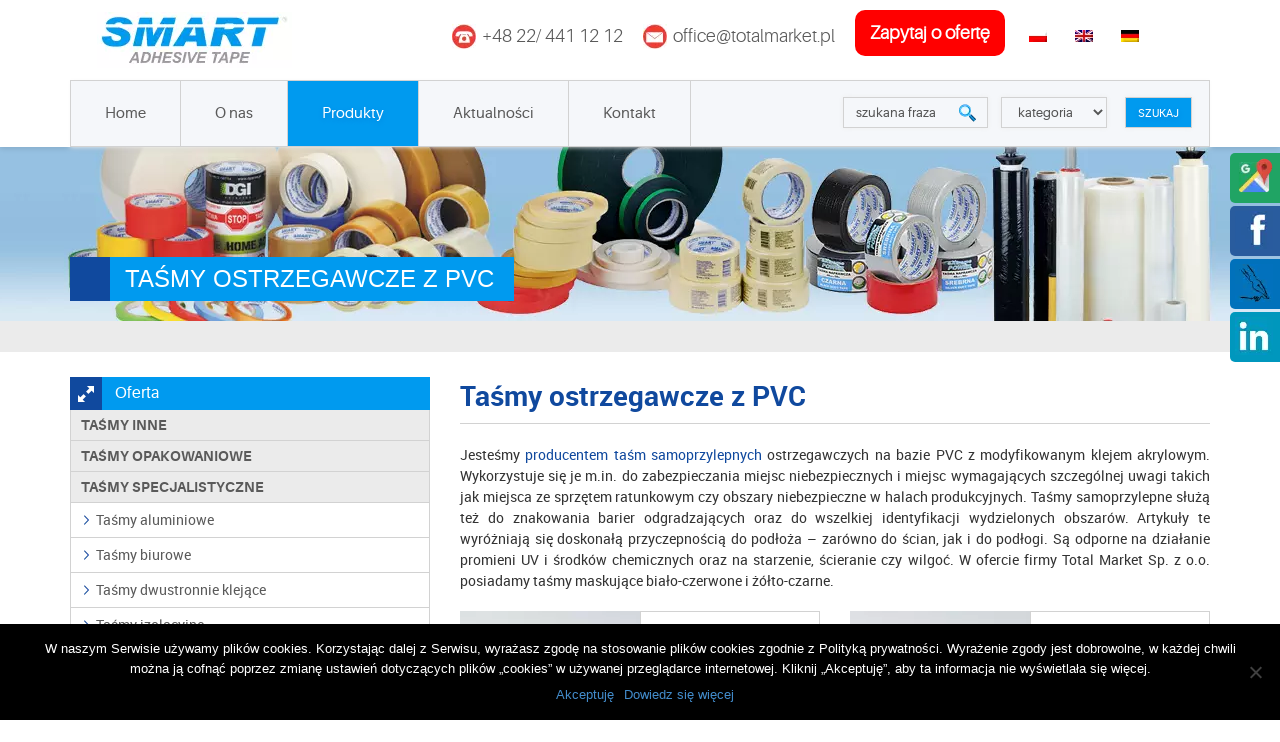

--- FILE ---
content_type: text/html; charset=UTF-8
request_url: https://totalmarket.pl/oferta/tasmy-specjalistyczne/tasmy-ostrzegawcze-z-pvc/
body_size: 16264
content:
<!DOCTYPE html>
<html lang="pl-PL">
<head>
<meta charset="UTF-8" />
<meta http-equiv="x-ua-compatible" content="ie=edge" />
<meta name="viewport" content="width=device-width, initial-scale=1" />
<title>Klejące taśmy ostrzegawcze z PVC z modyfikowanym klejem akrylowym - Total Market</title>
<!-- Global site tag (gtag.js) - Google Analytics -->
<script async src="https://www.googletagmanager.com/gtag/js?id=G-GH6NPG81CT"></script>
<script>
  window.dataLayer = window.dataLayer || [];
  function gtag(){dataLayer.push(arguments);}
  gtag('js', new Date());

  gtag('config', 'UA-59016237-1');
  gtag('config', 'G-GH6NPG81CT');
</script>


<link rel="preload" href="https://totalmarket.pl/wp-content/themes/total_market/js/jquery.min.js" as="script">
<link rel="preload" href="/wp-includes/css/dashicons.min.css" as="style">
<link rel="preload" href="/wp-content/themes/total_market/style.css" as="style">
<link rel="preload" href="https://totalmarket.pl/wp-content/themes/total_market/css/bootstrap-switch.min.css" as="style">


<link rel="stylesheet" href="https://totalmarket.pl/wp-content/themes/total_market/css/bootstrap.min.css">
<link href="https://totalmarket.pl/wp-content/themes/total_market/css/bootstrap-switch.min.css" rel="stylesheet">
<link href="https://totalmarket.pl/wp-content/themes/total_market/css/font-awesome.min.css" rel="stylesheet">
<link href="https://totalmarket.pl/wp-content/themes/total_market/css/flexslider.css" rel="stylesheet">
<link href="https://totalmarket.pl/wp-content/themes/total_market/css/tip-twitter/tip-twitter.css" rel="stylesheet">
<link rel="stylesheet" href="https://totalmarket.pl/wp-content/themes/total_market/style.css" />
<script src="https://totalmarket.pl/wp-content/themes/total_market/js/jquery.min.js"></script>
<script src="https://totalmarket.pl/wp-content/themes/total_market/js/jquery.flexslider-min.js"></script>
<script src="https://totalmarket.pl/wp-content/themes/total_market/js/jquery.poshytip.min.js"></script>
<!--[if lt IE 9]><script src="https://oss.maxcdn.com/html5shiv/3.7.2/html5shiv.min.js"></script><script src="https://oss.maxcdn.com/respond/1.4.2/respond.min.js"></script><![endif]-->
<script>jQuery(function() {jQuery(".dropdown-menu-icon").click(function(){jQuery('#menu-main-menu').slideToggle();});});</script>	


<meta name='robots' content='index, follow, max-image-preview:large, max-snippet:-1, max-video-preview:-1' />
	<style>img:is([sizes="auto" i], [sizes^="auto," i]) { contain-intrinsic-size: 3000px 1500px }</style>
	<link rel="alternate" hreflang="pl-pl" href="https://totalmarket.pl/oferta/tasmy-specjalistyczne/tasmy-ostrzegawcze-z-pvc/" />
<link rel="alternate" hreflang="en-us" href="https://totalmarket.pl/en/our-offer/tapes-for-technical-applications/pvc-warning-tapes/" />
<link rel="alternate" hreflang="de-de" href="https://totalmarket.pl/de/angebot/spezielle-bander/warnbander-aus-pvc/" />
<link rel="alternate" hreflang="ru-ru" href="https://totalmarket.pl/ru/%d0%bf%d1%80%d0%b5%d0%b4%d0%bb%d0%be%d0%b6%d0%b5%d0%bd%d0%b8%d0%b5/%d0%bb%d0%b5%d0%bd%d1%82%d1%8b-%d1%81%d0%bf%d0%b5%d1%86%d0%b8%d0%b0%d0%bb%d1%8c%d0%bd%d0%be%d0%b3%d0%be-%d0%bf%d1%80%d0%b8%d0%bc%d0%b5%d0%bd%d0%b5%d0%bd%d0%b8%d1%8f/%d0%bb%d0%b5%d0%bd%d1%82%d1%8b-%d0%bf%d1%80%d0%b5%d0%b4%d0%be%d1%81%d1%82%d0%b5%d1%80%d0%b5%d0%b3%d0%b0%d1%82%d0%b5%d0%bb%d1%8c%d0%bd%d1%8b%d0%b5-%d0%bf%d0%be%d0%bb%d0%b8%d1%85%d0%bb%d0%be%d1%80%d0%b2/" />
<link rel="alternate" hreflang="x-default" href="https://totalmarket.pl/oferta/tasmy-specjalistyczne/tasmy-ostrzegawcze-z-pvc/" />

	<!-- This site is optimized with the Yoast SEO plugin v24.4 - https://yoast.com/wordpress/plugins/seo/ -->
	<meta name="description" content="Oferujemy klejące taśmy ostrzegawcze z PVC z modyfikowanym klejem akrylowym przeznaczone do zabezpieczania miejsc niebezpiecznych i wymagających szczególnej uwagi." />
	<link rel="canonical" href="https://totalmarket.pl/oferta/tasmy-specjalistyczne/tasmy-ostrzegawcze-z-pvc/" />
	<meta property="og:locale" content="pl_PL" />
	<meta property="og:type" content="article" />
	<meta property="og:title" content="Klejące taśmy ostrzegawcze z PVC z modyfikowanym klejem akrylowym - Total Market" />
	<meta property="og:description" content="Oferujemy klejące taśmy ostrzegawcze z PVC z modyfikowanym klejem akrylowym przeznaczone do zabezpieczania miejsc niebezpiecznych i wymagających szczególnej uwagi." />
	<meta property="og:url" content="https://totalmarket.pl/oferta/tasmy-specjalistyczne/tasmy-ostrzegawcze-z-pvc/" />
	<meta property="og:image" content="https://totalmarket.pl/wp-content/themes/total_market/images/logo.png" />
	<meta name="twitter:card" content="summary_large_image" />
	<meta name="twitter:image" content="https://totalmarket.pl/wp-content/themes/total_market/images/logo.png" />
	<script type="application/ld+json" class="yoast-schema-graph">{"@context":"https://schema.org","@graph":[{"@type":"CollectionPage","@id":"https://totalmarket.pl/oferta/tasmy-specjalistyczne/tasmy-ostrzegawcze-z-pvc/","url":"https://totalmarket.pl/oferta/tasmy-specjalistyczne/tasmy-ostrzegawcze-z-pvc/","name":"Klejące taśmy ostrzegawcze z PVC z modyfikowanym klejem akrylowym - Total Market","isPartOf":{"@id":"https://totalmarket.pl/#website"},"primaryImageOfPage":{"@id":"https://totalmarket.pl/oferta/tasmy-specjalistyczne/tasmy-ostrzegawcze-z-pvc/#primaryimage"},"image":{"@id":"https://totalmarket.pl/oferta/tasmy-specjalistyczne/tasmy-ostrzegawcze-z-pvc/#primaryimage"},"thumbnailUrl":"https://totalmarket.pl/wp-content/uploads/2014/09/52.jpg","description":"Oferujemy klejące taśmy ostrzegawcze z PVC z modyfikowanym klejem akrylowym przeznaczone do zabezpieczania miejsc niebezpiecznych i wymagających szczególnej uwagi.","breadcrumb":{"@id":"https://totalmarket.pl/oferta/tasmy-specjalistyczne/tasmy-ostrzegawcze-z-pvc/#breadcrumb"},"inLanguage":"pl-PL"},{"@type":"ImageObject","inLanguage":"pl-PL","@id":"https://totalmarket.pl/oferta/tasmy-specjalistyczne/tasmy-ostrzegawcze-z-pvc/#primaryimage","url":"https://totalmarket.pl/wp-content/uploads/2014/09/52.jpg","contentUrl":"https://totalmarket.pl/wp-content/uploads/2014/09/52.jpg","width":300,"height":198},{"@type":"BreadcrumbList","@id":"https://totalmarket.pl/oferta/tasmy-specjalistyczne/tasmy-ostrzegawcze-z-pvc/#breadcrumb","itemListElement":[{"@type":"ListItem","position":1,"name":"Strona główna","item":"https://totalmarket.pl/"},{"@type":"ListItem","position":2,"name":"Produkty","item":"https://totalmarket.pl/oferta/"},{"@type":"ListItem","position":3,"name":"Taśmy specjalistyczne","item":"https://totalmarket.pl/oferta/tasmy-specjalistyczne/"},{"@type":"ListItem","position":4,"name":"Taśmy ostrzegawcze z PVC"}]},{"@type":"WebSite","@id":"https://totalmarket.pl/#website","url":"https://totalmarket.pl/","name":"","description":"","publisher":{"@id":"https://totalmarket.pl/#organization"},"potentialAction":[{"@type":"SearchAction","target":{"@type":"EntryPoint","urlTemplate":"https://totalmarket.pl/?s={search_term_string}"},"query-input":{"@type":"PropertyValueSpecification","valueRequired":true,"valueName":"search_term_string"}}],"inLanguage":"pl-PL"},{"@type":"Organization","@id":"https://totalmarket.pl/#organization","name":"TOTAL MARKET Sp. z o.o.","url":"https://totalmarket.pl/","logo":{"@type":"ImageObject","inLanguage":"pl-PL","@id":"https://totalmarket.pl/#/schema/logo/image/","url":"https://totalmarket.pl/wp-content/uploads/slider2/totalmarket-slide1.jpeg","contentUrl":"https://totalmarket.pl/wp-content/uploads/slider2/totalmarket-slide1.jpeg","width":1140,"height":378,"caption":"TOTAL MARKET Sp. z o.o."},"image":{"@id":"https://totalmarket.pl/#/schema/logo/image/"}}]}</script>
	<!-- / Yoast SEO plugin. -->


<link rel="alternate" type="application/rss+xml" title=" &raquo; Kanał z wpisami zaszufladkowanymi do kategorii Taśmy ostrzegawcze z PVC" href="https://totalmarket.pl/oferta/tasmy-specjalistyczne/tasmy-ostrzegawcze-z-pvc/feed/" />
<script type="text/javascript">
/* <![CDATA[ */
window._wpemojiSettings = {"baseUrl":"https:\/\/s.w.org\/images\/core\/emoji\/15.0.3\/72x72\/","ext":".png","svgUrl":"https:\/\/s.w.org\/images\/core\/emoji\/15.0.3\/svg\/","svgExt":".svg","source":{"concatemoji":"https:\/\/totalmarket.pl\/wp-includes\/js\/wp-emoji-release.min.js?ver=6.7.2"}};
/*! This file is auto-generated */
!function(i,n){var o,s,e;function c(e){try{var t={supportTests:e,timestamp:(new Date).valueOf()};sessionStorage.setItem(o,JSON.stringify(t))}catch(e){}}function p(e,t,n){e.clearRect(0,0,e.canvas.width,e.canvas.height),e.fillText(t,0,0);var t=new Uint32Array(e.getImageData(0,0,e.canvas.width,e.canvas.height).data),r=(e.clearRect(0,0,e.canvas.width,e.canvas.height),e.fillText(n,0,0),new Uint32Array(e.getImageData(0,0,e.canvas.width,e.canvas.height).data));return t.every(function(e,t){return e===r[t]})}function u(e,t,n){switch(t){case"flag":return n(e,"\ud83c\udff3\ufe0f\u200d\u26a7\ufe0f","\ud83c\udff3\ufe0f\u200b\u26a7\ufe0f")?!1:!n(e,"\ud83c\uddfa\ud83c\uddf3","\ud83c\uddfa\u200b\ud83c\uddf3")&&!n(e,"\ud83c\udff4\udb40\udc67\udb40\udc62\udb40\udc65\udb40\udc6e\udb40\udc67\udb40\udc7f","\ud83c\udff4\u200b\udb40\udc67\u200b\udb40\udc62\u200b\udb40\udc65\u200b\udb40\udc6e\u200b\udb40\udc67\u200b\udb40\udc7f");case"emoji":return!n(e,"\ud83d\udc26\u200d\u2b1b","\ud83d\udc26\u200b\u2b1b")}return!1}function f(e,t,n){var r="undefined"!=typeof WorkerGlobalScope&&self instanceof WorkerGlobalScope?new OffscreenCanvas(300,150):i.createElement("canvas"),a=r.getContext("2d",{willReadFrequently:!0}),o=(a.textBaseline="top",a.font="600 32px Arial",{});return e.forEach(function(e){o[e]=t(a,e,n)}),o}function t(e){var t=i.createElement("script");t.src=e,t.defer=!0,i.head.appendChild(t)}"undefined"!=typeof Promise&&(o="wpEmojiSettingsSupports",s=["flag","emoji"],n.supports={everything:!0,everythingExceptFlag:!0},e=new Promise(function(e){i.addEventListener("DOMContentLoaded",e,{once:!0})}),new Promise(function(t){var n=function(){try{var e=JSON.parse(sessionStorage.getItem(o));if("object"==typeof e&&"number"==typeof e.timestamp&&(new Date).valueOf()<e.timestamp+604800&&"object"==typeof e.supportTests)return e.supportTests}catch(e){}return null}();if(!n){if("undefined"!=typeof Worker&&"undefined"!=typeof OffscreenCanvas&&"undefined"!=typeof URL&&URL.createObjectURL&&"undefined"!=typeof Blob)try{var e="postMessage("+f.toString()+"("+[JSON.stringify(s),u.toString(),p.toString()].join(",")+"));",r=new Blob([e],{type:"text/javascript"}),a=new Worker(URL.createObjectURL(r),{name:"wpTestEmojiSupports"});return void(a.onmessage=function(e){c(n=e.data),a.terminate(),t(n)})}catch(e){}c(n=f(s,u,p))}t(n)}).then(function(e){for(var t in e)n.supports[t]=e[t],n.supports.everything=n.supports.everything&&n.supports[t],"flag"!==t&&(n.supports.everythingExceptFlag=n.supports.everythingExceptFlag&&n.supports[t]);n.supports.everythingExceptFlag=n.supports.everythingExceptFlag&&!n.supports.flag,n.DOMReady=!1,n.readyCallback=function(){n.DOMReady=!0}}).then(function(){return e}).then(function(){var e;n.supports.everything||(n.readyCallback(),(e=n.source||{}).concatemoji?t(e.concatemoji):e.wpemoji&&e.twemoji&&(t(e.twemoji),t(e.wpemoji)))}))}((window,document),window._wpemojiSettings);
/* ]]> */
</script>
	  <style type="text/css">
	  .wp-pagenavi{margin-left:auto !important; margin-right:auto!important;}

	  .wp-pagenavi a,.wp-pagenavi a:link,.wp-pagenavi a:visited,.wp-pagenavi a:active,.wp-pagenavi span.extend { background:#ffffff !important; border:1px solid #10499e !important; color:#333333 !important; }
	  .wp-pagenavi a:hover,.wp-pagenavi span.current
	  {
		  background:#10499e !important; border:1px solid #ffffff !important; color:#ffffff !important; 
	  }
	  .wp-pagenavi span.pages { color:#333333 !important; }
	  </style>
	  <link rel='stylesheet' id='dashicons-css' href='https://totalmarket.pl/wp-includes/css/dashicons.min.css?ver=6.7.2' type='text/css' media='all' />
<link rel='stylesheet' id='menu-icons-extra-css' href='https://totalmarket.pl/wp-content/plugins/menu-icons/css/extra.min.css?ver=0.13.16' type='text/css' media='all' />
<style id='wp-emoji-styles-inline-css' type='text/css'>

	img.wp-smiley, img.emoji {
		display: inline !important;
		border: none !important;
		box-shadow: none !important;
		height: 1em !important;
		width: 1em !important;
		margin: 0 0.07em !important;
		vertical-align: -0.1em !important;
		background: none !important;
		padding: 0 !important;
	}
</style>
<link rel='stylesheet' id='wp-block-library-css' href='https://totalmarket.pl/wp-includes/css/dist/block-library/style.min.css?ver=6.7.2' type='text/css' media='all' />
<style id='classic-theme-styles-inline-css' type='text/css'>
/*! This file is auto-generated */
.wp-block-button__link{color:#fff;background-color:#32373c;border-radius:9999px;box-shadow:none;text-decoration:none;padding:calc(.667em + 2px) calc(1.333em + 2px);font-size:1.125em}.wp-block-file__button{background:#32373c;color:#fff;text-decoration:none}
</style>
<style id='global-styles-inline-css' type='text/css'>
:root{--wp--preset--aspect-ratio--square: 1;--wp--preset--aspect-ratio--4-3: 4/3;--wp--preset--aspect-ratio--3-4: 3/4;--wp--preset--aspect-ratio--3-2: 3/2;--wp--preset--aspect-ratio--2-3: 2/3;--wp--preset--aspect-ratio--16-9: 16/9;--wp--preset--aspect-ratio--9-16: 9/16;--wp--preset--color--black: #000000;--wp--preset--color--cyan-bluish-gray: #abb8c3;--wp--preset--color--white: #ffffff;--wp--preset--color--pale-pink: #f78da7;--wp--preset--color--vivid-red: #cf2e2e;--wp--preset--color--luminous-vivid-orange: #ff6900;--wp--preset--color--luminous-vivid-amber: #fcb900;--wp--preset--color--light-green-cyan: #7bdcb5;--wp--preset--color--vivid-green-cyan: #00d084;--wp--preset--color--pale-cyan-blue: #8ed1fc;--wp--preset--color--vivid-cyan-blue: #0693e3;--wp--preset--color--vivid-purple: #9b51e0;--wp--preset--gradient--vivid-cyan-blue-to-vivid-purple: linear-gradient(135deg,rgba(6,147,227,1) 0%,rgb(155,81,224) 100%);--wp--preset--gradient--light-green-cyan-to-vivid-green-cyan: linear-gradient(135deg,rgb(122,220,180) 0%,rgb(0,208,130) 100%);--wp--preset--gradient--luminous-vivid-amber-to-luminous-vivid-orange: linear-gradient(135deg,rgba(252,185,0,1) 0%,rgba(255,105,0,1) 100%);--wp--preset--gradient--luminous-vivid-orange-to-vivid-red: linear-gradient(135deg,rgba(255,105,0,1) 0%,rgb(207,46,46) 100%);--wp--preset--gradient--very-light-gray-to-cyan-bluish-gray: linear-gradient(135deg,rgb(238,238,238) 0%,rgb(169,184,195) 100%);--wp--preset--gradient--cool-to-warm-spectrum: linear-gradient(135deg,rgb(74,234,220) 0%,rgb(151,120,209) 20%,rgb(207,42,186) 40%,rgb(238,44,130) 60%,rgb(251,105,98) 80%,rgb(254,248,76) 100%);--wp--preset--gradient--blush-light-purple: linear-gradient(135deg,rgb(255,206,236) 0%,rgb(152,150,240) 100%);--wp--preset--gradient--blush-bordeaux: linear-gradient(135deg,rgb(254,205,165) 0%,rgb(254,45,45) 50%,rgb(107,0,62) 100%);--wp--preset--gradient--luminous-dusk: linear-gradient(135deg,rgb(255,203,112) 0%,rgb(199,81,192) 50%,rgb(65,88,208) 100%);--wp--preset--gradient--pale-ocean: linear-gradient(135deg,rgb(255,245,203) 0%,rgb(182,227,212) 50%,rgb(51,167,181) 100%);--wp--preset--gradient--electric-grass: linear-gradient(135deg,rgb(202,248,128) 0%,rgb(113,206,126) 100%);--wp--preset--gradient--midnight: linear-gradient(135deg,rgb(2,3,129) 0%,rgb(40,116,252) 100%);--wp--preset--font-size--small: 13px;--wp--preset--font-size--medium: 20px;--wp--preset--font-size--large: 36px;--wp--preset--font-size--x-large: 42px;--wp--preset--spacing--20: 0.44rem;--wp--preset--spacing--30: 0.67rem;--wp--preset--spacing--40: 1rem;--wp--preset--spacing--50: 1.5rem;--wp--preset--spacing--60: 2.25rem;--wp--preset--spacing--70: 3.38rem;--wp--preset--spacing--80: 5.06rem;--wp--preset--shadow--natural: 6px 6px 9px rgba(0, 0, 0, 0.2);--wp--preset--shadow--deep: 12px 12px 50px rgba(0, 0, 0, 0.4);--wp--preset--shadow--sharp: 6px 6px 0px rgba(0, 0, 0, 0.2);--wp--preset--shadow--outlined: 6px 6px 0px -3px rgba(255, 255, 255, 1), 6px 6px rgba(0, 0, 0, 1);--wp--preset--shadow--crisp: 6px 6px 0px rgba(0, 0, 0, 1);}:where(.is-layout-flex){gap: 0.5em;}:where(.is-layout-grid){gap: 0.5em;}body .is-layout-flex{display: flex;}.is-layout-flex{flex-wrap: wrap;align-items: center;}.is-layout-flex > :is(*, div){margin: 0;}body .is-layout-grid{display: grid;}.is-layout-grid > :is(*, div){margin: 0;}:where(.wp-block-columns.is-layout-flex){gap: 2em;}:where(.wp-block-columns.is-layout-grid){gap: 2em;}:where(.wp-block-post-template.is-layout-flex){gap: 1.25em;}:where(.wp-block-post-template.is-layout-grid){gap: 1.25em;}.has-black-color{color: var(--wp--preset--color--black) !important;}.has-cyan-bluish-gray-color{color: var(--wp--preset--color--cyan-bluish-gray) !important;}.has-white-color{color: var(--wp--preset--color--white) !important;}.has-pale-pink-color{color: var(--wp--preset--color--pale-pink) !important;}.has-vivid-red-color{color: var(--wp--preset--color--vivid-red) !important;}.has-luminous-vivid-orange-color{color: var(--wp--preset--color--luminous-vivid-orange) !important;}.has-luminous-vivid-amber-color{color: var(--wp--preset--color--luminous-vivid-amber) !important;}.has-light-green-cyan-color{color: var(--wp--preset--color--light-green-cyan) !important;}.has-vivid-green-cyan-color{color: var(--wp--preset--color--vivid-green-cyan) !important;}.has-pale-cyan-blue-color{color: var(--wp--preset--color--pale-cyan-blue) !important;}.has-vivid-cyan-blue-color{color: var(--wp--preset--color--vivid-cyan-blue) !important;}.has-vivid-purple-color{color: var(--wp--preset--color--vivid-purple) !important;}.has-black-background-color{background-color: var(--wp--preset--color--black) !important;}.has-cyan-bluish-gray-background-color{background-color: var(--wp--preset--color--cyan-bluish-gray) !important;}.has-white-background-color{background-color: var(--wp--preset--color--white) !important;}.has-pale-pink-background-color{background-color: var(--wp--preset--color--pale-pink) !important;}.has-vivid-red-background-color{background-color: var(--wp--preset--color--vivid-red) !important;}.has-luminous-vivid-orange-background-color{background-color: var(--wp--preset--color--luminous-vivid-orange) !important;}.has-luminous-vivid-amber-background-color{background-color: var(--wp--preset--color--luminous-vivid-amber) !important;}.has-light-green-cyan-background-color{background-color: var(--wp--preset--color--light-green-cyan) !important;}.has-vivid-green-cyan-background-color{background-color: var(--wp--preset--color--vivid-green-cyan) !important;}.has-pale-cyan-blue-background-color{background-color: var(--wp--preset--color--pale-cyan-blue) !important;}.has-vivid-cyan-blue-background-color{background-color: var(--wp--preset--color--vivid-cyan-blue) !important;}.has-vivid-purple-background-color{background-color: var(--wp--preset--color--vivid-purple) !important;}.has-black-border-color{border-color: var(--wp--preset--color--black) !important;}.has-cyan-bluish-gray-border-color{border-color: var(--wp--preset--color--cyan-bluish-gray) !important;}.has-white-border-color{border-color: var(--wp--preset--color--white) !important;}.has-pale-pink-border-color{border-color: var(--wp--preset--color--pale-pink) !important;}.has-vivid-red-border-color{border-color: var(--wp--preset--color--vivid-red) !important;}.has-luminous-vivid-orange-border-color{border-color: var(--wp--preset--color--luminous-vivid-orange) !important;}.has-luminous-vivid-amber-border-color{border-color: var(--wp--preset--color--luminous-vivid-amber) !important;}.has-light-green-cyan-border-color{border-color: var(--wp--preset--color--light-green-cyan) !important;}.has-vivid-green-cyan-border-color{border-color: var(--wp--preset--color--vivid-green-cyan) !important;}.has-pale-cyan-blue-border-color{border-color: var(--wp--preset--color--pale-cyan-blue) !important;}.has-vivid-cyan-blue-border-color{border-color: var(--wp--preset--color--vivid-cyan-blue) !important;}.has-vivid-purple-border-color{border-color: var(--wp--preset--color--vivid-purple) !important;}.has-vivid-cyan-blue-to-vivid-purple-gradient-background{background: var(--wp--preset--gradient--vivid-cyan-blue-to-vivid-purple) !important;}.has-light-green-cyan-to-vivid-green-cyan-gradient-background{background: var(--wp--preset--gradient--light-green-cyan-to-vivid-green-cyan) !important;}.has-luminous-vivid-amber-to-luminous-vivid-orange-gradient-background{background: var(--wp--preset--gradient--luminous-vivid-amber-to-luminous-vivid-orange) !important;}.has-luminous-vivid-orange-to-vivid-red-gradient-background{background: var(--wp--preset--gradient--luminous-vivid-orange-to-vivid-red) !important;}.has-very-light-gray-to-cyan-bluish-gray-gradient-background{background: var(--wp--preset--gradient--very-light-gray-to-cyan-bluish-gray) !important;}.has-cool-to-warm-spectrum-gradient-background{background: var(--wp--preset--gradient--cool-to-warm-spectrum) !important;}.has-blush-light-purple-gradient-background{background: var(--wp--preset--gradient--blush-light-purple) !important;}.has-blush-bordeaux-gradient-background{background: var(--wp--preset--gradient--blush-bordeaux) !important;}.has-luminous-dusk-gradient-background{background: var(--wp--preset--gradient--luminous-dusk) !important;}.has-pale-ocean-gradient-background{background: var(--wp--preset--gradient--pale-ocean) !important;}.has-electric-grass-gradient-background{background: var(--wp--preset--gradient--electric-grass) !important;}.has-midnight-gradient-background{background: var(--wp--preset--gradient--midnight) !important;}.has-small-font-size{font-size: var(--wp--preset--font-size--small) !important;}.has-medium-font-size{font-size: var(--wp--preset--font-size--medium) !important;}.has-large-font-size{font-size: var(--wp--preset--font-size--large) !important;}.has-x-large-font-size{font-size: var(--wp--preset--font-size--x-large) !important;}
:where(.wp-block-post-template.is-layout-flex){gap: 1.25em;}:where(.wp-block-post-template.is-layout-grid){gap: 1.25em;}
:where(.wp-block-columns.is-layout-flex){gap: 2em;}:where(.wp-block-columns.is-layout-grid){gap: 2em;}
:root :where(.wp-block-pullquote){font-size: 1.5em;line-height: 1.6;}
</style>
<link rel='stylesheet' id='contact-form-7-css' href='https://totalmarket.pl/wp-content/plugins/contact-form-7/includes/css/styles.css?ver=6.0.3' type='text/css' media='all' />
<link rel='stylesheet' id='cookie-notice-front-css' href='https://totalmarket.pl/wp-content/plugins/cookie-notice/css/front.min.css?ver=2.5.5' type='text/css' media='all' />
<link rel='stylesheet' id='tctgo-style-css' href='https://totalmarket.pl/wp-content/plugins/tag-or-category-term-group-order/lib/style.css?ver=6.7.2' type='text/css' media='all' />
<link rel='stylesheet' id='elusive-style-css' href='https://totalmarket.pl/wp-content/plugins/widget-icon/assets/elusive/css/elusive-webfont.css?ver=6.7.2' type='text/css' media='all' />
<link rel='stylesheet' id='font-awesome-style-css' href='https://totalmarket.pl/wp-content/plugins/widget-icon/assets/font-awesome/css/font-awesome.min.css?ver=6.7.2' type='text/css' media='all' />
<link rel='stylesheet' id='widget-icon-front-style-css' href='https://totalmarket.pl/wp-content/plugins/widget-icon/css/widget-icon-front.css?ver=6.7.2' type='text/css' media='all' />
<link rel='stylesheet' id='wpba_front_end_styles-css' href='https://totalmarket.pl/wp-content/plugins/wp-better-attachments/assets/css/wpba-frontend.css?ver=1.3.11' type='text/css' media='all' />
<link rel='stylesheet' id='wpml-legacy-horizontal-list-0-css' href='//totalmarket.pl/wp-content/plugins/sitepress-multilingual-cms/templates/language-switchers/legacy-list-horizontal/style.min.css?ver=1' type='text/css' media='all' />
<style id='wpml-legacy-horizontal-list-0-inline-css' type='text/css'>
.wpml-ls-statics-shortcode_actions, .wpml-ls-statics-shortcode_actions .wpml-ls-sub-menu, .wpml-ls-statics-shortcode_actions a {border-color:#cdcdcd;}.wpml-ls-statics-shortcode_actions a {color:#444444;background-color:#ffffff;}.wpml-ls-statics-shortcode_actions a:hover,.wpml-ls-statics-shortcode_actions a:focus {color:#000000;background-color:#eeeeee;}.wpml-ls-statics-shortcode_actions .wpml-ls-current-language>a {color:#444444;background-color:#ffffff;}.wpml-ls-statics-shortcode_actions .wpml-ls-current-language:hover>a, .wpml-ls-statics-shortcode_actions .wpml-ls-current-language>a:focus {color:#000000;background-color:#eeeeee;}
</style>
<link rel='stylesheet' id='cms-navigation-style-base-css' href='https://totalmarket.pl/wp-content/plugins/wpml-cms-nav/res/css/cms-navigation-base.css?ver=1.5.5' type='text/css' media='screen' />
<link rel='stylesheet' id='cms-navigation-style-css' href='https://totalmarket.pl/wp-content/plugins/wpml-cms-nav/res/css/cms-navigation.css?ver=1.5.5' type='text/css' media='screen' />
<link rel='stylesheet' id='fancybox-css' href='https://totalmarket.pl/wp-content/plugins/easy-fancybox/fancybox/1.5.4/jquery.fancybox.css?ver=1768544286' type='text/css' media='screen' />
<style id='fancybox-inline-css' type='text/css'>
#fancybox-outer{background:#fff}#fancybox-content{background:#fff;border-color:#fff;color:inherit;}#fancybox-title,#fancybox-title-float-main{color:#fff}
</style>
<link rel='stylesheet' id='wp-pagenavi-style-css' href='https://totalmarket.pl/wp-content/plugins/wp-pagenavi-style/style/default.css?ver=1.0' type='text/css' media='all' />
<!--n2css--><!--n2js--><script type="text/javascript" src="https://totalmarket.pl/wp-content/plugins/svg-support/vendor/DOMPurify/DOMPurify.min.js?ver=1.0.1" id="bodhi-dompurify-library-js"></script>
<script type="text/javascript" id="cookie-notice-front-js-before">
/* <![CDATA[ */
var cnArgs = {"ajaxUrl":"https:\/\/totalmarket.pl\/wp-admin\/admin-ajax.php","nonce":"371755b00d","hideEffect":"fade","position":"bottom","onScroll":false,"onScrollOffset":100,"onClick":false,"cookieName":"cookie_notice_accepted","cookieTime":2592000,"cookieTimeRejected":2592000,"globalCookie":false,"redirection":false,"cache":false,"revokeCookies":false,"revokeCookiesOpt":"automatic"};
/* ]]> */
</script>
<script type="text/javascript" src="https://totalmarket.pl/wp-content/plugins/cookie-notice/js/front.min.js?ver=2.5.5" id="cookie-notice-front-js"></script>
<script type="text/javascript" src="https://totalmarket.pl/wp-includes/js/jquery/jquery.min.js?ver=3.7.1" id="jquery-core-js"></script>
<script type="text/javascript" src="https://totalmarket.pl/wp-includes/js/jquery/jquery-migrate.min.js?ver=3.4.1" id="jquery-migrate-js"></script>
<script type="text/javascript" src="https://totalmarket.pl/wp-content/plugins/svg-support/js/min/svgs-inline-min.js?ver=2.5.8" id="bodhi_svg_inline-js"></script>
<script type="text/javascript" id="bodhi_svg_inline-js-after">
/* <![CDATA[ */
cssTarget={"Bodhi":"img.style-svg","ForceInlineSVG":"style-svg"};ForceInlineSVGActive="false";frontSanitizationEnabled="on";
/* ]]> */
</script>
<link rel="https://api.w.org/" href="https://totalmarket.pl/wp-json/" /><link rel="alternate" title="JSON" type="application/json" href="https://totalmarket.pl/wp-json/wp/v2/categories/46" /><link rel="EditURI" type="application/rsd+xml" title="RSD" href="https://totalmarket.pl/xmlrpc.php?rsd" />
<meta name="generator" content="WordPress 6.7.2" />
<meta name="generator" content="WPML ver:4.5.6 stt:1,3,42,47;" />
    <style type="text/css">
        You can write your custom CSS here.        .lsp_main_slider {
            background-color: #FFFFFF;
            width: 360px;
            height: 90px;
            padding: 8px;
            position: relative;
            margin-bottom: 24px;
        }

        .lsp_slider_controls {
            position: relative;
            top: 50%;
            margin-top: -20px;
        }

        .lsp_next_btn {
            background: url(https://totalmarket.pl/wp-content/plugins/logo-slider/ls_arrows/lsp_arrow5_next.png) no-repeat center;
            float: right;
            width: 40px;
            height: 40px;
            display: inline-block;
            text-indent: -9000px;
            cursor: pointer;
        }

        .lsp_prev_btn {
            background: url(https://totalmarket.pl/wp-content/plugins/logo-slider/ls_arrows/lsp_arrow5_prev.png) no-repeat center;
            float: left;
            width: 40px;
            height: 40px;
            display: inline-block;
            text-indent: -9000px;
            cursor: pointer;
        }

        .lsp_slider_img {
            height: auto;
            margin-top: -45px;
            overflow: hidden;
            position: absolute;
            top: 50%;
            left: 6%;
         text-align: center;
         width: 270px;
/*            margin-left: -*//*px;*/
        }

        #logo-slider {
            height: auto;
            margin-top: -45px;
            overflow: hidden;
            position: absolute;
            top: 50%;
            left: 6%;
         text-align: center;
        width: 270px;
            /* margin-left: -*//*px;*/
        }

        .lsp_img_div {
            width: 100%;
            height: auto;
        }

        /* Visibilties */
        .visible_phone {
            visibility: hidden;
            display: none;
        }

        .visible_desktop {
            visibility: visible;
        }

        /* ============================= */
        /* ! Layout for phone version   */
        /* ============================= */

        /*Rsponsive layout 1024*/
        @media screen and (min-width: 801px) and (max-width: 1024px) {

            .visible_phone {
                visibility: visible;
                display: inherit;
            }

            .visible_desktop {
                visibility: hidden;
                display: none;
            }

            .lsp_main_slider {
                background-color: #FFFFFF;
                height: 90px;
                padding: 8px;
                position: relative;
                width: 100%;
                margin-bottom: 24px;
            }

            .lsp_slider_img {
            height: auto;
            margin-left: -334px;
            margin-top: -65px;
            overflow: hidden;
            position: absolute;
            top: 50%;
            left: 50%;
            width: 668px;
             text-align: center;
                        }

            #logo-slider {
                height: auto;
                margin-left: -334px;
                margin-top: -65px;
                overflow: hidden;
                position: absolute;
                top: 50%;
                left: 50%;
                width: 668px;
             text-align: center;
                        }

        }

        /*Rsponsive layout 768*/
        @media screen and (min-width: 641px) and (max-width: 800px) {

            .visible_phone {
                visibility: visible;
                display: inherit;
            }

            .visible_desktop {
                visibility: hidden;
                display: none;
            }

            .lsp_main_slider {
                background-color: #FFFFFF;
                height: 90px;
                padding: 8px;
                position: relative;
                width: 100%;
                margin-bottom: 24px;
            }

            .lsp_slider_img {
            height: auto;
            margin-left: -256px;
            margin-top: -65px;
            overflow: hidden;
            position: absolute;
            top: 50%;
            left: 50%;
            width: 512px;
             text-align: center;
                        }

            #logo-slider {
                height: auto;
                margin-left: -256px;
                margin-top: -65px;
                overflow: hidden;
                position: absolute;
                top: 50%;
                left: 50%;
                width: 512px;
             text-align: center;
                        }

        }

        /*Rsponsive layout 640*/
        @media screen and (min-width: 481px) and (max-width: 640px) {

            .visible_phone {
                visibility: visible;
                display: inherit;
            }

            .visible_desktop {
                visibility: hidden;
                display: none;
            }

            .lsp_main_slider {
                background-color: #FFFFFF;
                height: 90px;
                padding: 8px;
                position: relative;
                width: 100%;
                margin-bottom: 24px;
            }

            .lsp_slider_img {
                height: auto;
                margin-left: -176px;
                margin-top: -65px;
                overflow: hidden;
                position: absolute;
                top: 50%;
                left: 50%;
                width: 346px;
             text-align: center;
                        }

            #logo-slider {
                height: auto;
                margin-left: -176px;
                margin-top: -65px;
                overflow: hidden;
                position: absolute;
                top: 50%;
                left: 50%;
                width: 346px;
             text-align: center;
                        }

        }

        /*Rsponsive layout 480*/
        @media screen and (min-width: 320px) and (max-width: 480px) {
            .visible_phone {
                visibility: visible;
                display: inherit;
            }

            .visible_desktop {
                visibility: hidden;
                display: none;
            }

            .lsp_main_slider {
                background-color: #FFFFFF;
                height: 90px;
                padding: 8px;
                position: relative;
                width: 100%;
                margin-bottom: 24px;
            }

            .lsp_slider_img {
                height: auto;
                margin-left: -91px;
                margin-top: -65px;
                overflow: hidden;
                position: absolute;
                top: 50%;
                left: 50%;
                width: 185px;
            text-align: center;
                        }

            #logo-slider {
                height: auto;
                margin-left: -91px;
                margin-top: -65px;
                overflow: hidden;
                position: absolute;
                top: 50%;
                left: 50%;
                width: 185px;
             text-align: center;
                        }

        }
    </style>
		<style type="text/css">
	 .wp-pagenavi
	{
		font-size:12px !important;
	}
	</style>
			<style type="text/css" id="wp-custom-css">
			.banner-text{
font-size:44px;font-family:Arial, Helvetica,sans-serif;margin-bottom:0;
}
@media screen and (max-width:992px){
.banner-text{
font-size:24px;font-family:Arial, Helvetica,sans-serif;margin-bottom:0;
}
}
@media screen and (max-width:664px){
.banner-text{
font-size:14px;font-family:Arial, Helvetica,sans-serif;margin-bottom:0;
}
}

a.ask {
	font-weight: bold !important;
/*   color: red !important; */
/* 	text-decoration: underline !important; */
}

ul > li > .ask {
	background: red !important;
	color: white !important;
	border-radius: 10px;
	padding: 5px 15px !important;
	line-height: 2;
	margin-top: 10px;
}
ul > li > .ask::first-letter {
    text-transform: uppercase;
}
ul > li > .ask:hover {
	background: #009AEF !important;

}
.icl-ru {
	display: none !important;
}
.o-nas .mp {
	margin-top:20px;
	    text-align: left;
	width:100%;
}
.sticky-header {
  position: sticky;
  top: 0;
  z-index: 1000;
  background-color: white;
  box-shadow: 0 2px 5px rgba(0,0,0,0.1); 
}		</style>
		</head>
<body>
<div id="wrapper">
<div id="container">
<header class="sticky-header">
<div class="center">
<div class="top">
<a href="https://totalmarket.pl" id="logo" class="pull-left"><img src="https://totalmarket.pl/wp-content/themes/total_market/images/logo.png" width="195" height="56" alt="Total Market"></a>
                      <div class="quickContact pull-left">
                        <ul class="menu">
                            <li class="phone"><a href="tel:224411212">+48 22/ 441 12 12</a></li>
                            <li><a href="mailto:office@totalmarket.pl" class="email">office@totalmarket.pl</a></li>
                            <li><a href="#contact_form_pop" class="ask fancybox fancybox-inline">zapytaj  o ofertę</a></li>
                        </ul>
                      </div>
                      <div class="languages pull-left">
                        
<div class="lang_sel_list_horizontal wpml-ls-statics-shortcode_actions wpml-ls wpml-ls-legacy-list-horizontal" id="lang_sel_list">
	<ul><li class="icl-pl wpml-ls-slot-shortcode_actions wpml-ls-item wpml-ls-item-pl wpml-ls-current-language wpml-ls-first-item wpml-ls-item-legacy-list-horizontal">
				<a href="https://totalmarket.pl/oferta/tasmy-specjalistyczne/tasmy-ostrzegawcze-z-pvc/" class="wpml-ls-link">
                                                        <img
            class="wpml-ls-flag iclflag"
            src="https://totalmarket.pl/wp-content/plugins/sitepress-multilingual-cms/res/flags/pl.png"
            alt="polski"
            width=18
            height=12
    /></a>
			</li><li class="icl-en wpml-ls-slot-shortcode_actions wpml-ls-item wpml-ls-item-en wpml-ls-item-legacy-list-horizontal">
				<a href="https://totalmarket.pl/en/our-offer/tapes-for-technical-applications/pvc-warning-tapes/" class="wpml-ls-link">
                                                        <img
            class="wpml-ls-flag iclflag"
            src="https://totalmarket.pl/wp-content/plugins/sitepress-multilingual-cms/res/flags/en.png"
            alt="angielski"
            width=18
            height=12
    /></a>
			</li><li class="icl-de wpml-ls-slot-shortcode_actions wpml-ls-item wpml-ls-item-de wpml-ls-item-legacy-list-horizontal">
				<a href="https://totalmarket.pl/de/angebot/spezielle-bander/warnbander-aus-pvc/" class="wpml-ls-link">
                                                        <img
            class="wpml-ls-flag iclflag"
            src="https://totalmarket.pl/wp-content/plugins/sitepress-multilingual-cms/res/flags/de.png"
            alt="niemiecki"
            width=18
            height=12
    /></a>
			</li><li class="icl-ru wpml-ls-slot-shortcode_actions wpml-ls-item wpml-ls-item-ru wpml-ls-last-item wpml-ls-item-legacy-list-horizontal">
				<a href="https://totalmarket.pl/ru/%d0%bf%d1%80%d0%b5%d0%b4%d0%bb%d0%be%d0%b6%d0%b5%d0%bd%d0%b8%d0%b5/%d0%bb%d0%b5%d0%bd%d1%82%d1%8b-%d1%81%d0%bf%d0%b5%d1%86%d0%b8%d0%b0%d0%bb%d1%8c%d0%bd%d0%be%d0%b3%d0%be-%d0%bf%d1%80%d0%b8%d0%bc%d0%b5%d0%bd%d0%b5%d0%bd%d0%b8%d1%8f/%d0%bb%d0%b5%d0%bd%d1%82%d1%8b-%d0%bf%d1%80%d0%b5%d0%b4%d0%be%d1%81%d1%82%d0%b5%d1%80%d0%b5%d0%b3%d0%b0%d1%82%d0%b5%d0%bb%d1%8c%d0%bd%d1%8b%d0%b5-%d0%bf%d0%be%d0%bb%d0%b8%d1%85%d0%bb%d0%be%d1%80%d0%b2/" class="wpml-ls-link">
                                                        <img
            class="wpml-ls-flag iclflag"
            src="https://totalmarket.pl/wp-content/plugins/sitepress-multilingual-cms/res/flags/ru.png"
            alt="rosyjski"
            width=18
            height=12
    /></a>
			</li></ul>
</div>
                      </div>
					  <div class="dropdown-menu-icon-wrapper">
						<span class="dropdown-menu-icon"></span>
					  </div>
                   </div>
                   <nav>
                       <ul id="menu-main-menu" class="menu"><li id="menu-item-1296" class="menu-item menu-item-type-post_type menu-item-object-page menu-item-home menu-item-1296"><a href="https://totalmarket.pl/">Home</a></li>
<li id="menu-item-1297" class="menu-item menu-item-type-post_type menu-item-object-page menu-item-1297"><a href="https://totalmarket.pl/o-nas/">O nas</a></li>
<li id="menu-item-1299" class="menu-item menu-item-type-custom menu-item-object-custom current-menu-ancestor menu-item-has-children menu-item-1299"><a href="/oferta/">Produkty</a>
<ul class="sub-menu">
	<li id="menu-item-3865" class="menu-item menu-item-type-taxonomy menu-item-object-category menu-item-has-children menu-item-3865"><a href="https://totalmarket.pl/oferta/tasmy-z-nadrukiem/">Taśmy z nadrukiem</a>
	<ul class="sub-menu">
		<li id="menu-item-3869" class="menu-item menu-item-type-post_type menu-item-object-post menu-item-3869"><a href="https://totalmarket.pl/oferta/tasmy-z-nadrukiem/tasma-pakowa-papierowa-eco-kraft/">Taśma pakowa papierowa ECO kraft</a></li>
		<li id="menu-item-3868" class="menu-item menu-item-type-post_type menu-item-object-post menu-item-3868"><a href="https://totalmarket.pl/oferta/tasmy-z-nadrukiem/tasma-pakowa-pp-na-kleju-solvent/">Taśma pakowa PP na kleju solvent</a></li>
		<li id="menu-item-3867" class="menu-item menu-item-type-post_type menu-item-object-post menu-item-3867"><a href="https://totalmarket.pl/oferta/tasmy-z-nadrukiem/tasma-pakowa-pp-na-kleju-akrylowym/">Taśma pakowa PP na kleju akrylowym</a></li>
		<li id="menu-item-3866" class="menu-item menu-item-type-post_type menu-item-object-post menu-item-3866"><a href="https://totalmarket.pl/oferta/tasmy-z-nadrukiem/tasma-pvc-na-kleju-solvent/">Taśma PVC na kleju solvent</a></li>
	</ul>
</li>
	<li id="menu-item-2429" class="menu-item menu-item-type-taxonomy menu-item-object-category menu-item-has-children menu-item-2429"><a href="https://totalmarket.pl/oferta/tasmy-opakowaniowe/">Taśmy opakowaniowe</a>
	<ul class="sub-menu">
		<li id="menu-item-2430" class="menu-item menu-item-type-taxonomy menu-item-object-category menu-item-2430"><a href="https://totalmarket.pl/oferta/tasmy-opakowaniowe/tasmy-opakowaniowe-reczne/">Taśmy pakowe ręczne</a></li>
		<li id="menu-item-1530" class="menu-item menu-item-type-taxonomy menu-item-object-category menu-item-1530"><a href="https://totalmarket.pl/oferta/tasmy-opakowaniowe/tasmy-opakowaniowe-maszynowe/">Taśmy pakowe maszynowe</a></li>
	</ul>
</li>
	<li id="menu-item-1858" class="menu-item menu-item-type-taxonomy menu-item-object-category current-category-ancestor current-menu-ancestor current-menu-parent current-category-parent menu-item-has-children menu-item-1858"><a href="https://totalmarket.pl/oferta/tasmy-specjalistyczne/">Taśmy specjalistyczne</a>
	<ul class="sub-menu">
		<li id="menu-item-1859" class="menu-item menu-item-type-taxonomy menu-item-object-category menu-item-1859"><a href="https://totalmarket.pl/oferta/tasmy-specjalistyczne/tasmy-dwustronnie-klejace/">Taśmy dwustronnie klejące</a></li>
		<li id="menu-item-1860" class="menu-item menu-item-type-taxonomy menu-item-object-category menu-item-1860"><a href="https://totalmarket.pl/oferta/tasmy-specjalistyczne/tasmy-naprawcze-extreme-tape/">Taśmy naprawcze EXTREME TAPE</a></li>
		<li id="menu-item-1861" class="menu-item menu-item-type-taxonomy menu-item-object-category menu-item-1861"><a href="https://totalmarket.pl/oferta/tasmy-specjalistyczne/tasmy-izolacyjne/">Taśmy izolacyjne</a></li>
		<li id="menu-item-1862" class="menu-item menu-item-type-taxonomy menu-item-object-category menu-item-1862"><a href="https://totalmarket.pl/oferta/tasmy-specjalistyczne/tasmy-aluminiowe/">Taśmy aluminiowe</a></li>
		<li id="menu-item-1863" class="menu-item menu-item-type-taxonomy menu-item-object-category menu-item-1863"><a href="https://totalmarket.pl/oferta/tasmy-specjalistyczne/tasmy-metalizowane/">Taśmy metalizowane</a></li>
		<li id="menu-item-1864" class="menu-item menu-item-type-taxonomy menu-item-object-category menu-item-1864"><a href="https://totalmarket.pl/oferta/tasmy-specjalistyczne/tasmy-wzmacniane-z-wloknem/">Taśmy wzmocnione włóknem</a></li>
		<li id="menu-item-1865" class="menu-item menu-item-type-taxonomy menu-item-object-category current-menu-item menu-item-1865 active "><a href="https://totalmarket.pl/oferta/tasmy-specjalistyczne/tasmy-ostrzegawcze-z-pvc/" aria-current="page">Taśmy ostrzegawcze z PVC</a></li>
		<li id="menu-item-1866" class="menu-item menu-item-type-taxonomy menu-item-object-category menu-item-1866"><a href="https://totalmarket.pl/oferta/tasmy-specjalistyczne/tasmy-maskujace/">Taśmy maskujące</a></li>
		<li id="menu-item-1867" class="menu-item menu-item-type-taxonomy menu-item-object-category menu-item-1867"><a href="https://totalmarket.pl/oferta/tasmy-specjalistyczne/tasmy-biurowe/">Taśmy biurowe</a></li>
	</ul>
</li>
	<li id="menu-item-1868" class="menu-item menu-item-type-taxonomy menu-item-object-category menu-item-1868"><a href="https://totalmarket.pl/oferta/tasmy-inne/">Taśmy inne</a></li>
	<li id="menu-item-1551" class="menu-item menu-item-type-taxonomy menu-item-object-category menu-item-1551"><a href="https://totalmarket.pl/oferta/urzadzenia-reczne-do-aplikacji-tasm-i-folii/">Urządzenia ręczne do aplikacji taśm i folii</a></li>
</ul>
</li>
<li id="menu-item-1298" class="menu-item menu-item-type-taxonomy menu-item-object-category menu-item-1298"><a href="https://totalmarket.pl/aktualnosci-pl/"><i class="_mi _before dashicons dashicons-edit" aria-hidden="true"></i><span>Aktualności</span></a></li>
<li id="menu-item-1295" class="menu-item menu-item-type-post_type menu-item-object-page menu-item-1295"><a href="https://totalmarket.pl/kontakt/"><i class="_mi _before dashicons dashicons-email-alt" aria-hidden="true"></i><span>Kontakt</span></a></li>
</ul>                       <div class="search">
                         <form id="searchform" method="get" action="https://totalmarket.pl" class="form-inline">
                            <div class="form-group">
                                <input type="text" id="s" name="s" class="form-control" value="szukana fraza" onclick="this.value='';">
                            </div>
                            <div class="form-group">
<select id="cat" name="cat" class="form-control"><option selected="selected" value="49,145,29,146,30,42,48,39,41,47,43,40,46,44,185,36">kategoria</option><option value="49">Taśmy inne</option><option value="145">Taśmy opakowaniowe</option><option value="29">Taśmy opakowaniowe maszynowe</option><option value="146">Taśmy pakowe ręczne</option><option value="30">Taśmy specjalistyczne</option><option value="42">Taśmy aluminiowe</option><option value="48">Taśmy biurowe</option><option value="39">Taśmy dwustronnie klejące</option><option value="41">Taśmy izolacyjne</option><option value="47">Taśmy maskujące</option><option value="43">Taśmy metalizowane</option><option value="40">Taśmy naprawcze EXTREME TAPE</option><option value="46">Taśmy ostrzegawcze z PVC</option><option value="44">Taśmy wzmocnione włóknem</option><option value="185">TAŚMY Z NADRUKIEM</option><option value="36">Urządzenia ręczne do aplikacji taśm i folii</option></select>

                            </div>
                            <div class="form-group">
                                <input type="submit" class="form-control btn btn-primary btn-sm" value="Szukaj">
                            </div>
                         </form>
                   </div>
                   </nav>
                   </div>
                   <div class="clearfix"></div>
                </header>                <div id="main">

                    <div class="banner" style="background: #ebebeb url('https://totalmarket.pl/wp-content/themes/total_market/images/header.jpg') 50% 15px no-repeat">
					<div class="center">
                          <h2><i class="genericon "></i>Taśmy ostrzegawcze z PVC</h2>                      <div class="breadcrumbs">
                      </div>
					</div>
					</div>

					                <div class="center">
                    <div class="content">

                          <div class="left column">

  <div class="standard offer block"><h3><i class="elusive icon-resize-full"></i>Oferta</h3><ul><li><a href="https://totalmarket.pl/oferta/tasmy-inne/">Taśmy inne</a><ul><li><a href="/oferta/tasmy-inne/tasma-elewacyjna/">Taśma elewacyjna</a></li> <li><a href="/oferta/tasmy-inne/tasma-naprawcza-do-folii/">Taśma naprawcza do folii</a></li> <li><a href="/oferta/tasmy-inne/tasma-pvc-zaklejarek/">Taśma PVC do zaklejarek</a></li> <li><a href="/oferta/tasmy-inne/tasma-boma-4155-wall-stick/">Taśma BOMA 4155 &#8211; WALL STICK</a></li> <li><a href="https://totalmarket.pl/oferta/tasmy-inne/tasma-grodzeniowa/">Taśma grodzeniowa</a></li> </ul></ul><ul><li><a href="https://totalmarket.pl/oferta/tasmy-opakowaniowe/">Taśmy opakowaniowe</a><ul><li><a href="https://totalmarket.pl/oferta/tasmy-opakowaniowe/tasmy-opakowaniowe-maszynowe/">Taśmy opakowaniowe maszynowe</a><ul><li><a href="/oferta/tasmy-opakowaniowe/tasmy-opakowaniowe-maszynowe/kauczuk-naturalny-tasma-pakowa-2/">Kauczuk Naturalny &#8211; taśma pakowa do automatów pakujących</a></li> <li><a href="/oferta/tasmy-opakowaniowe/tasmy-opakowaniowe-maszynowe/akryl-tasma-pakowa-2/">Akryl &#8211; taśma pakowa</a></li> <li><a href="https://totalmarket.pl/oferta/tasmy-opakowaniowe/tasmy-opakowaniowe-maszynowe/hotmelt-tasma-pakowa-2/">HotMelt &#8211; taśma pakowa do automatycznego pakowania</a></li> </ul></ul><ul><li><a href="https://totalmarket.pl/oferta/tasmy-opakowaniowe/tasmy-opakowaniowe-reczne/">Taśmy pakowe ręczne</a><ul><li><a href="/oferta/tasmy-opakowaniowe/tasmy-opakowaniowe-reczne/kauczuk-naturalny-tasma-pakowa/">Kauczuk Naturalny &#8211; ręczna taśma pakowa</a></li> <li><a href="/oferta/tasmy-opakowaniowe/tasmy-opakowaniowe-reczne/akryl-tasma-pakowa/">Ręczna taśma akrylowa</a></li> <li><a href="https://totalmarket.pl/oferta/tasmy-opakowaniowe/tasmy-opakowaniowe-reczne/hotmelt-tasma-pakowa/">HotMelt &#8211; ręczna taśma pakowa</a></li> <li><a href="/oferta/tasmy-opakowaniowe/tasmy-opakowaniowe-reczne/tasma-opakowaniowa-pvc/">Taśma opakowaniowa PVC</a></li> <li><a href="/oferta/tasmy-opakowaniowe/tasmy-opakowaniowe-reczne/tasma-opakowaniowa-papierowa/">Papierowa taśma pakowa</a></li> </ul></ul></ul><ul><li><a href="https://totalmarket.pl/oferta/tasmy-specjalistyczne/">Taśmy specjalistyczne</a><ul><li><a href="https://totalmarket.pl/oferta/tasmy-specjalistyczne/tasmy-aluminiowe/">Taśmy aluminiowe</a><ul></ul></ul><ul><li><a href="https://totalmarket.pl/oferta/tasmy-specjalistyczne/tasmy-biurowe/">Taśmy biurowe</a><ul></ul></ul><ul><li><a href="https://totalmarket.pl/oferta/tasmy-specjalistyczne/tasmy-dwustronnie-klejace/">Taśmy dwustronnie klejące</a><ul><li><a href="/oferta/tasmy-specjalistyczne/tasmy-dwustronnie-klejace/tasma-dwustronna-9042-wykladzin/">Taśma dwustronna 9042 do wykładzin</a></li> <li><a href="/oferta/tasmy-specjalistyczne/tasmy-dwustronnie-klejace/tasma-dwustronna-5263/">Taśma dwustronna 5263</a></li> <li><a href="https://totalmarket.pl/oferta/tasmy-specjalistyczne/tasmy-dwustronnie-klejace/tasma-dwustronna-piankowa-4316/">Taśma dwustronna piankowa 4316</a></li> <li><a href="/oferta/tasmy-specjalistyczne/tasmy-dwustronnie-klejace/tasma-dwustronna-piankowa-4330/">Taśma dwustronna piankowa 4330</a></li> <li><a href="/oferta/tasmy-specjalistyczne/tasmy-dwustronnie-klejace/tasma-dwustronna-piankowa-4310/">Taśma dwustronna piankowa 4310</a></li> <li><a href="/oferta/tasmy-specjalistyczne/tasmy-dwustronnie-klejace/tasma-dwustronna-5133-red/">Taśma dwustronna 5133 RED</a></li> <li><a href="/oferta/tasmy-specjalistyczne/tasmy-dwustronnie-klejace/tasma-dwustronna-4150-tissue/">Taśma dwustronna 4150 tissue</a></li> <li><a href="https://totalmarket.pl/oferta/tasmy-specjalistyczne/tasmy-dwustronnie-klejace/tasma-dwustronna-piankowa-5320/">Taśma dwustronna piankowa 5320</a></li> <li><a href="/oferta/tasmy-specjalistyczne/tasmy-dwustronnie-klejace/tasma-dwustronna-4140-pp/">Taśma dwustronna 4140 PP</a></li> <li><a href="/oferta/tasmy-specjalistyczne/tasmy-dwustronnie-klejace/tasma-dwustronna-9035-wykladzin-wzmocniona/">Taśma dwustronna 9035 do wykładzin wzmocniona</a></li> </ul></ul><ul><li><a href="https://totalmarket.pl/oferta/tasmy-specjalistyczne/tasmy-izolacyjne/">Taśmy izolacyjne</a><ul></ul></ul><ul><li><a href="https://totalmarket.pl/oferta/tasmy-specjalistyczne/tasmy-maskujace/">Taśmy maskujące</a><ul><li><a href="https://totalmarket.pl/oferta/tasmy-specjalistyczne/tasmy-maskujace/tasmy-lakiernicze-100c/">Taśma maskująca lakiernicza do 100st.C</a></li> <li><a href="/oferta/tasmy-specjalistyczne/tasmy-maskujace/tasmy-maskujace-gp/">Taśmy maskujące GP</a></li> <li><a href="/oferta/tasmy-specjalistyczne/tasmy-maskujace/tasmy-soft-pvc/">Taśmy Soft PVC</a></li> <li><a href="https://totalmarket.pl/oferta/tasmy-specjalistyczne/tasmy-maskujace/tasmy-lakiernicze-80c/">Taśmy lakiernicze 80C</a></li> <li><a href="/oferta/tasmy-specjalistyczne/tasmy-maskujace/tasmy-niebieskie-uv/">Taśmy niebieskie &#8211; UV</a></li> </ul></ul><ul><li><a href="https://totalmarket.pl/oferta/tasmy-specjalistyczne/tasmy-metalizowane/">Taśmy metalizowane</a><ul></ul></ul><ul><li><a href="https://totalmarket.pl/oferta/tasmy-specjalistyczne/tasmy-naprawcze-extreme-tape/">Taśmy naprawcze EXTREME TAPE</a><ul></ul></ul><ul><li class="current-cat"><a href="https://totalmarket.pl/oferta/tasmy-specjalistyczne/tasmy-ostrzegawcze-z-pvc/">Taśmy ostrzegawcze z PVC</a><ul><li><a href="https://totalmarket.pl/oferta/tasmy-specjalistyczne/tasmy-ostrzegawcze-z-pvc/czerwono-biala/">Czerwono biała</a></li> <li><a href="/oferta/tasmy-specjalistyczne/tasmy-ostrzegawcze-z-pvc/zolto-czarna/">Żółto czarna</a></li> </ul></ul><ul><li><a href="https://totalmarket.pl/oferta/tasmy-specjalistyczne/tasmy-wzmacniane-z-wloknem/">Taśmy wzmocnione włóknem</a><ul><li><a href="/oferta/tasmy-specjalistyczne/tasmy-wzmacniane-z-wloknem/tasma-filament-cross-link/">Taśma klejąca Filament – cross link</a></li> <li><a href="https://totalmarket.pl/oferta/tasmy-specjalistyczne/tasmy-wzmacniane-z-wloknem/tasma-filament-link/">Producent taśm przezroczystych</a></li> </ul></ul></ul><ul><li><a href="https://totalmarket.pl/oferta/tasmy-z-nadrukiem/">TAŚMY Z NADRUKIEM</a><ul><li><a href="https://totalmarket.pl/oferta/tasmy-z-nadrukiem/tasma-pakowa-papierowa-eco-kraft/">Taśma pakowa papierowa ECO kraft</a></li> <li><a href="https://totalmarket.pl/oferta/tasmy-z-nadrukiem/tasma-pakowa-pp-na-kleju-solvent/">Taśma pakowa PP na kleju solvent</a></li> <li><a href="https://totalmarket.pl/oferta/tasmy-z-nadrukiem/tasma-pakowa-pp-na-kleju-akrylowym/">Taśma pakowa PP na kleju akrylowym</a></li> <li><a href="https://totalmarket.pl/oferta/tasmy-z-nadrukiem/tasma-pvc-na-kleju-solvent/">Taśma PVC na kleju solvent</a></li> </ul></ul><ul><li><a href="https://totalmarket.pl/oferta/urzadzenia-reczne-do-aplikacji-tasm-i-folii/">Urządzenia ręczne do aplikacji taśm i folii</a><ul><li><a href="https://totalmarket.pl/oferta/urzadzenia-reczne-do-aplikacji-tasm-i-folii/sp50-2/">SP50/2</a></li> <li><a href="/oferta/urzadzenia-reczne-do-aplikacji-tasm-i-folii/sp50/">SP50</a></li> <li><a href="https://totalmarket.pl/oferta/urzadzenia-reczne-do-aplikacji-tasm-i-folii/e7r/">E7R</a></li> <li><a href="/oferta/urzadzenia-reczne-do-aplikacji-tasm-i-folii/star/">STAR</a></li> <li><a href="/oferta/urzadzenia-reczne-do-aplikacji-tasm-i-folii/h75cp/">H75CP</a></li> <li><a href="/oferta/urzadzenia-reczne-do-aplikacji-tasm-i-folii/h11tm/">H11TM</a></li> </ul></ul></div>                          </div>


                        <div class="right wide column">

<h1>Taśmy ostrzegawcze z PVC</h1><article class="category"><p>Jesteśmy <a href="https://totalmarket.pl">producentem taśm samoprzylepnych</a> ostrzegawczych na bazie PVC z modyfikowanym klejem akrylowym. Wykorzystuje się je m.in. do zabezpieczania miejsc niebezpiecznych i miejsc wymagających szczególnej uwagi takich jak miejsca ze sprzętem ratunkowym czy obszary niebezpieczne w halach produkcyjnych. Taśmy samoprzylepne służą też do znakowania barier odgradzających oraz do wszelkiej identyfikacji wydzielonych obszarów. Artykuły te wyróżniają się doskonałą przyczepnością do podłoża – zarówno do ścian, jak i do podłogi. Są odporne na działanie promieni UV i środków chemicznych oraz na starzenie, ścieranie czy wilgoć. W ofercie firmy Total Market Sp. z o.o. posiadamy taśmy maskujące biało-czerwone i żółto-czarne.</p>
</article><div class="clearfix"></div>
<div class="products category">

<div class="box">
<a href="/oferta/tasmy-specjalistyczne/tasmy-ostrzegawcze-z-pvc/zolto-czarna/"><img width="180" height="149" src="https://totalmarket.pl/wp-content/uploads/2014/09/51-180x149.jpg" class="product-box-thumb wp-post-image" alt="Żółto czarna" decoding="async" loading="lazy" /></a><div class="text"><div class="inner"><h3><a href="/oferta/tasmy-specjalistyczne/tasmy-ostrzegawcze-z-pvc/zolto-czarna/">Żółto czarna</a></h3><a href="/oferta/tasmy-specjalistyczne/tasmy-ostrzegawcze-z-pvc/zolto-czarna/" class="btn btn-primary btn-xs readmore">more</a></div></div></div>


<div class="box">
<a href="https://totalmarket.pl/oferta/tasmy-specjalistyczne/tasmy-ostrzegawcze-z-pvc/czerwono-biala/"><img width="180" height="149" src="https://totalmarket.pl/wp-content/uploads/2014/09/52-180x149.jpg" class="product-box-thumb wp-post-image" alt="Czerwono biała" decoding="async" loading="lazy" /></a><div class="text"><div class="inner"><h3><a href="https://totalmarket.pl/oferta/tasmy-specjalistyczne/tasmy-ostrzegawcze-z-pvc/czerwono-biala/">Czerwono biała</a></h3><a href="https://totalmarket.pl/oferta/tasmy-specjalistyczne/tasmy-ostrzegawcze-z-pvc/czerwono-biala/" class="btn btn-primary btn-xs readmore">more</a></div></div></div>

                        <div class="pagination">
                                                </div>
</div>

                        </div>

                                            </div>
                </div>
                <div class="clearfix"></div>
                </div>
<footer id="footer-wrapper">
<div class="center">
<nav class="pull-left">
<span>Shortcuts: </span>
<ul id="menu-main-menu-1" class="menu"><li class="menu-item menu-item-type-post_type menu-item-object-page menu-item-home menu-item-1296"><a href="https://totalmarket.pl/">Home</a><span>/</span></li>
<li class="menu-item menu-item-type-post_type menu-item-object-page menu-item-1297"><a href="https://totalmarket.pl/o-nas/">O nas</a><span>/</span></li>
<li class="menu-item menu-item-type-custom menu-item-object-custom current-menu-ancestor menu-item-1299"><a href="/oferta/">Produkty</a><span>/</span></li>
<li class="menu-item menu-item-type-taxonomy menu-item-object-category menu-item-1298"><a href="https://totalmarket.pl/aktualnosci-pl/"><i class="_mi _before dashicons dashicons-edit" aria-hidden="true"></i><span>Aktualności</span></a><span>/</span></li>
<li class="menu-item menu-item-type-post_type menu-item-object-page menu-item-1295"><a href="https://totalmarket.pl/kontakt/"><i class="_mi _before dashicons dashicons-email-alt" aria-hidden="true"></i><span>Kontakt</span></a><span>/</span></li>
</ul></nav>
<p class="pull-right">All rights reserved &copy; 2026 <strong>TotalMarket</strong> - producent taśm <img src="https://totalmarket.pl/wp-content/themes/total_market/images/footerLogoTotalMarket.png" width="64" height="19" alt="Total Market" /></p><p><a href="/polityka-prywatnosci/" style="float:left">Polityka prywatności</a></p>
</div>
<div class="clearfix"></div>
<div style="display:none" class="fancybox-inline">
<div id="contact_form_pop">

<div class="wpcf7 no-js" id="wpcf7-f2962-o1" lang="pl-PL" dir="ltr" data-wpcf7-id="2962">
<div class="screen-reader-response"><p role="status" aria-live="polite" aria-atomic="true"></p> <ul></ul></div>
<form action="/oferta/tasmy-specjalistyczne/tasmy-ostrzegawcze-z-pvc/#wpcf7-f2962-o1" method="post" class="wpcf7-form init" aria-label="Formularz kontaktowy" novalidate="novalidate" data-status="init">
<div style="display: none;">
<input type="hidden" name="_wpcf7" value="2962" />
<input type="hidden" name="_wpcf7_version" value="6.0.3" />
<input type="hidden" name="_wpcf7_locale" value="pl_PL" />
<input type="hidden" name="_wpcf7_unit_tag" value="wpcf7-f2962-o1" />
<input type="hidden" name="_wpcf7_container_post" value="0" />
<input type="hidden" name="_wpcf7_posted_data_hash" value="" />
<input type="hidden" name="_wpcf7dtx_version" value="5.0.2" />
<input type="hidden" name="_wpcf7_recaptcha_response" value="" />
</div>
<div class="form-group">
	<p>Imię i nazwisko (wymagane)
	</p>
	<p><span class="wpcf7-form-control-wrap" data-name="name"><input size="40" maxlength="400" class="wpcf7-form-control wpcf7-text wpcf7-validates-as-required form-control" aria-required="true" aria-invalid="false" value="" type="text" name="name" /></span>
	</p>
</div>
<div class="form-group">
	<p>Adres email (wymagane)
	</p>
	<p><span class="wpcf7-form-control-wrap" data-name="email"><input size="40" maxlength="400" class="wpcf7-form-control wpcf7-email wpcf7-validates-as-required wpcf7-text wpcf7-validates-as-email form-control" aria-required="true" aria-invalid="false" value="" type="email" name="email" /></span>
	</p>
</div>
<div class="form-group">
	<p>Numer telefonu
	</p>
	<p><span class="wpcf7-form-control-wrap" data-name="phone"><input size="40" maxlength="400" class="wpcf7-form-control wpcf7-tel wpcf7-text wpcf7-validates-as-tel form-control" aria-invalid="false" value="" type="tel" name="phone" /></span>
	</p>
</div>
<div class="form-group">
	<p>Treść wiadomości
	</p>
	<p><span class="wpcf7-form-control-wrap" data-name="message"><textarea cols="40" rows="10" maxlength="2000" class="wpcf7-form-control wpcf7-textarea wpcf7-validates-as-required form-control" aria-required="true" aria-invalid="false" name="message"></textarea></span>
	</p>
</div>
<p><span class="wpcf7-form-control-wrap" data-name="rodoz"><span class="wpcf7-form-control wpcf7-acceptance"><span class="wpcf7-list-item"><input type="checkbox" name="rodoz" value="1" aria-invalid="false" /></span></span></span>
</p>
<div style="font-size: 12px; text-align: justify;text-indent: 20px;">
	<p>Zapoznałem się z <a href="/polityka-prywatnosci/">Polityką prywatności</a> serwisu <strong>www.totalmarket.pl</strong> oraz wyrażam zgodę na przetwarzanie przez <strong> TOTAL MARKET SPÓŁKA Z OGRANICZONĄ ODPOWIEDZIALNOŚCIĄ, Chełmżyńska 180E 04-464 Warszawa, </strong> udostępnionych przeze mnie danych osobowych na zasadach opisanych w <a href="/polityka-prywatnosci/">Polityce prywatności</a> dostępnej w Serwisie. Oświadczam, że są mi znane cele przetwarzania danych oraz moje uprawnienia. Niniejsza zgoda może być wycofana w dowolnym czasie poprzez kontakt z Administratorem pod adresem <strong>ms@totalmarket.pl</strong>, bez wpływu na zgodność z prawem przetwarzania, którego dokonano na podstawie zgody przed jej cofnięciem.<br />
Więcej informacji dotyczących przetwarzania danych osobowych - <a href="/obowiazek-informacyjny/">Obowiązek Informacyjny</a>
	</p>
</div>
<div class="form-group">
	<p><input class="wpcf7-form-control wpcf7-submit has-spinner btn btn-primary pull-right" type="submit" value="Wyślij" />
	</p>
</div><div class="wpcf7-response-output" aria-hidden="true"></div>
</form>
</div>
</div>
</div>				
</footer>
<div class="clearfix"></div>
</div>
</div>
<script type="text/javascript" src="https://totalmarket.pl/wp-includes/js/dist/hooks.min.js?ver=4d63a3d491d11ffd8ac6" id="wp-hooks-js"></script>
<script type="text/javascript" src="https://totalmarket.pl/wp-includes/js/dist/i18n.min.js?ver=5e580eb46a90c2b997e6" id="wp-i18n-js"></script>
<script type="text/javascript" id="wp-i18n-js-after">
/* <![CDATA[ */
wp.i18n.setLocaleData( { 'text direction\u0004ltr': [ 'ltr' ] } );
/* ]]> */
</script>
<script type="text/javascript" src="https://totalmarket.pl/wp-content/plugins/contact-form-7/includes/swv/js/index.js?ver=6.0.3" id="swv-js"></script>
<script type="text/javascript" id="contact-form-7-js-translations">
/* <![CDATA[ */
( function( domain, translations ) {
	var localeData = translations.locale_data[ domain ] || translations.locale_data.messages;
	localeData[""].domain = domain;
	wp.i18n.setLocaleData( localeData, domain );
} )( "contact-form-7", {"translation-revision-date":"2024-02-05 07:59:38+0000","generator":"GlotPress\/4.0.1","domain":"messages","locale_data":{"messages":{"":{"domain":"messages","plural-forms":"nplurals=3; plural=(n == 1) ? 0 : ((n % 10 >= 2 && n % 10 <= 4 && (n % 100 < 12 || n % 100 > 14)) ? 1 : 2);","lang":"pl"},"Error:":["B\u0142\u0105d:"]}},"comment":{"reference":"includes\/js\/index.js"}} );
/* ]]> */
</script>
<script type="text/javascript" id="contact-form-7-js-before">
/* <![CDATA[ */
var wpcf7 = {
    "api": {
        "root": "https:\/\/totalmarket.pl\/wp-json\/",
        "namespace": "contact-form-7\/v1"
    }
};
/* ]]> */
</script>
<script type="text/javascript" src="https://totalmarket.pl/wp-content/plugins/contact-form-7/includes/js/index.js?ver=6.0.3" id="contact-form-7-js"></script>
<script type="text/javascript" src="https://totalmarket.pl/wp-content/plugins/easy-fancybox/vendor/purify.min.js?ver=1768544286" id="fancybox-purify-js"></script>
<script type="text/javascript" src="https://totalmarket.pl/wp-content/plugins/easy-fancybox/fancybox/1.5.4/jquery.fancybox.js?ver=1768544286" id="jquery-fancybox-js"></script>
<script type="text/javascript" id="jquery-fancybox-js-after">
/* <![CDATA[ */
var fb_timeout, fb_opts={'autoScale':true,'showCloseButton':true,'margin':20,'pixelRatio':'false','centerOnScroll':true,'enableEscapeButton':true,'overlayShow':true,'hideOnOverlayClick':true,'minViewportWidth':320,'minVpHeight':320,'disableCoreLightbox':'true','enableBlockControls':'true','fancybox_openBlockControls':'true' };
if(typeof easy_fancybox_handler==='undefined'){
var easy_fancybox_handler=function(){
jQuery([".nolightbox","a.wp-block-file__button","a.pin-it-button","a[href*='pinterest.com\/pin\/create']","a[href*='facebook.com\/share']","a[href*='twitter.com\/share']"].join(',')).addClass('nofancybox');
jQuery('a.fancybox-close').on('click',function(e){e.preventDefault();jQuery.fancybox.close()});
/* IMG */
						var unlinkedImageBlocks=jQuery(".wp-block-image > img:not(.nofancybox,figure.nofancybox>img)");
						unlinkedImageBlocks.wrap(function() {
							var href = jQuery( this ).attr( "src" );
							return "<a href='" + href + "'></a>";
						});
var fb_IMG_select=jQuery('a[href*=".jpg" i]:not(.nofancybox,li.nofancybox>a,figure.nofancybox>a),area[href*=".jpg" i]:not(.nofancybox),a[href*=".jpeg" i]:not(.nofancybox,li.nofancybox>a,figure.nofancybox>a),area[href*=".jpeg" i]:not(.nofancybox),a[href*=".png" i]:not(.nofancybox,li.nofancybox>a,figure.nofancybox>a),area[href*=".png" i]:not(.nofancybox)');
fb_IMG_select.addClass('fancybox image');
var fb_IMG_sections=jQuery('.gallery,.wp-block-gallery,.tiled-gallery,.wp-block-jetpack-tiled-gallery,.ngg-galleryoverview,.ngg-imagebrowser,.nextgen_pro_blog_gallery,.nextgen_pro_film,.nextgen_pro_horizontal_filmstrip,.ngg-pro-masonry-wrapper,.ngg-pro-mosaic-container,.nextgen_pro_sidescroll,.nextgen_pro_slideshow,.nextgen_pro_thumbnail_grid,.tiled-gallery');
fb_IMG_sections.each(function(){jQuery(this).find(fb_IMG_select).attr('rel','gallery-'+fb_IMG_sections.index(this));});
jQuery('a.fancybox,area.fancybox,.fancybox>a').each(function(){jQuery(this).fancybox(jQuery.extend(true,{},fb_opts,{'type':'image','transition':'elastic','transitionIn':'elastic','easingIn':'easeOutBack','transitionOut':'elastic','easingOut':'easeInBack','opacity':false,'hideOnContentClick':false,'titleShow':true,'titlePosition':'over','titleFromAlt':true,'showNavArrows':true,'enableKeyboardNav':true,'cyclic':false,'mouseWheel':'true'}))});
/* Inline */
jQuery('a.fancybox-inline,area.fancybox-inline,.fancybox-inline>a').each(function(){jQuery(this).fancybox(jQuery.extend(true,{},fb_opts,{'type':'inline','autoDimensions':true,'scrolling':'auto','easingIn':'easeOutBack','opacity':false,'hideOnContentClick':false,'titleShow':false}))});
};};
var easy_fancybox_auto=function(){setTimeout(function(){jQuery('a#fancybox-auto,#fancybox-auto>a').first().trigger('click')},1000);};
jQuery(easy_fancybox_handler);jQuery(document).on('post-load',easy_fancybox_handler);
jQuery(easy_fancybox_auto);
/* ]]> */
</script>
<script type="text/javascript" src="https://totalmarket.pl/wp-content/plugins/easy-fancybox/vendor/jquery.easing.js?ver=1.4.1" id="jquery-easing-js"></script>
<script type="text/javascript" src="https://totalmarket.pl/wp-content/plugins/easy-fancybox/vendor/jquery.mousewheel.js?ver=3.1.13" id="jquery-mousewheel-js"></script>
<script type="text/javascript" src="https://www.google.com/recaptcha/api.js?render=6LcrXv8qAAAAAPjB4_uzDyzQl0AsiwOayUnxHuUB&amp;ver=3.0" id="google-recaptcha-js"></script>
<script type="text/javascript" src="https://totalmarket.pl/wp-includes/js/dist/vendor/wp-polyfill.min.js?ver=3.15.0" id="wp-polyfill-js"></script>
<script type="text/javascript" id="wpcf7-recaptcha-js-before">
/* <![CDATA[ */
var wpcf7_recaptcha = {
    "sitekey": "6LcrXv8qAAAAAPjB4_uzDyzQl0AsiwOayUnxHuUB",
    "actions": {
        "homepage": "homepage",
        "contactform": "contactform"
    }
};
/* ]]> */
</script>
<script type="text/javascript" src="https://totalmarket.pl/wp-content/plugins/contact-form-7/modules/recaptcha/index.js?ver=6.0.3" id="wpcf7-recaptcha-js"></script>
<script type="text/javascript" src="https://totalmarket.pl/wp-content/plugins/logo-slider/includes/js/lsp_jquery.cycle2.js?ver=2.1.2" id="jquery_cycle2-js"></script>
<script type="text/javascript" src="https://totalmarket.pl/wp-content/plugins/logo-slider/includes/js/lsp_jquery.cycle2.carousel.min.js?ver=1" id="jquery_cycle2_carousel_min-js"></script>
<script type="text/javascript" src="https://totalmarket.pl/wp-content/plugins/logo-slider/includes/js/lsp_jquery_shuffle.js?ver=1" id="jquery_cycle2_shuffle-js"></script>
<script type="text/javascript" src="https://totalmarket.pl/wp-content/plugins/logo-slider/includes/js/lsp_jquery.easing.js?ver=1" id="jquery_cycle2_easing-js"></script>
<script type="text/javascript" src="https://totalmarket.pl/wp-content/plugins/logo-slider/includes/js/lsp_jquery_tile.js?ver=1" id="jquery_cycle2_tile-js"></script>

		<!-- Cookie Notice plugin v2.5.5 by Hu-manity.co https://hu-manity.co/ -->
		<div id="cookie-notice" role="dialog" class="cookie-notice-hidden cookie-revoke-hidden cn-position-bottom" aria-label="Cookie Notice" style="background-color: rgba(0,0,0,1);"><div class="cookie-notice-container" style="color: #fff"><span id="cn-notice-text" class="cn-text-container">W naszym Serwisie używamy plików cookies. Korzystając dalej z Serwisu, wyrażasz zgodę na stosowanie plików cookies zgodnie z <a href="/polityka-prywatnosci/" style="color: #fff">Polityką prywatności</a>. Wyrażenie zgody jest dobrowolne, w każdej chwili można ją cofnąć poprzez zmianę ustawień dotyczących plików „cookies” w używanej przeglądarce internetowej. Kliknij „Akceptuję”, aby ta informacja nie wyświetlała się więcej.</span><span id="cn-notice-buttons" class="cn-buttons-container"><a href="#" id="cn-accept-cookie" data-cookie-set="accept" class="cn-set-cookie cn-button cn-button-custom button" aria-label="Akceptuję">Akceptuję</a><a href="https://totalmarket.pl/polityka-prywatnosci/" target="_blank" id="cn-more-info" class="cn-more-info cn-button cn-button-custom button" aria-label="Dowiedz się więcej">Dowiedz się więcej</a></span><span id="cn-close-notice" data-cookie-set="accept" class="cn-close-icon" title="No"></span></div>
			
		</div>
		<!-- / Cookie Notice plugin --><div class="kac-sm-panel" >
<ul>
	<li class="sm-gmap csocial-link kac-sm-gmap"><a rel="nofollow" href="https://www.google.com/maps/place/Total+Market+Ta%C5%9Bmy+Folie/@52.2705731,21.120475,17z/data=!3m1!4b1!4m6!3m5!1s0x471ece0e524b6f03:0xc83e30966b6bbc45!8m2!3d52.2705731!4d21.120475!16s%2Fg%2F1td2snbt!5m1!1e2?entry=ttu&g_ep=EgoyMDI1MDMxMi4wIKXMDSoASAFQAw%3D%3D" target="_blank"><img src="https://totalmarket.pl/wp-content/uploads/2025/02/gmap.png" alt="Google Maps" /><span>Google Maps</span></a></li>
<li class="kac-sm-block kac-sm-fb"><a rel="nofollow" href="https://www.facebook.com/Total-Market-1573452959632295/" target="_blank"><img src="/wp-content/themes/total_market/images/fb-icon.png" alt="Jesteśmy na Facebook"><span class="kac-sm-with">Facebook</span></a></li>
<!-- <li class="kac-sm-block kac-sm-gplus"><a href="https://plus.google.com/111075951422953553825" itemprop="sameAs" rel="publisher" target="_blank"><img src="/wp-content/themes/total_market/images/gplus-icon.png" alt="Jesteśmy na Google+" /><span>Google+</span></a></li> -->
<li class="kac-sm-block kac-sm-blog"><a href="https://totalmarket.pl/blog/" ><img src="/wp-content/themes/total_market/images/blog-icon.png" alt="Odwiedź Blog" /><span>Blog</span></a></li>
<li class="kac-sm-block kac-sm-linkedin"><a href="https://www.linkedin.com/company/totalmarket/" target="_blank"><img src="/wp-content/themes/total_market/images/linkedin-icon.webp" alt="linkedin" /><span>Linkedin</span></a></li>
</ul>

</div>



<span itemscope itemtype="https://schema.org/LocalBusiness">
    <meta itemprop="name" content="TOTAL MARKET Sp. z o.o.">
    <meta itemprop="image" content="https://www.totalmarket.pl/wp-content/themes/total_market/images/logo.png">
    <meta itemprop="logo" content="https://www.totalmarket.pl/wp-content/themes/total_market/images/logo.png">
    <link itemprop="url" href="https://www.totalmarket.pl/">
    <span>
    <span itemprop="address" itemscope itemtype="https://schema.org/PostalAddress">
      <meta itemprop="streetAddress" content="ul. Chełmżyńska 180E"/>
      <meta itemprop="addressLocality" content="Warszawa"/>
      <meta itemprop="postalCode" content="04-464"/>		
    </span>
    <span itemprop="location" itemscope itemtype="https://schema.org/Place">
      <link itemprop="hasMap" href="https://g.page/total-market-sp--z-o-o--warszawa?share">
      <span itemprop="geo" itemscope itemtype="https://schema.org/GeoCoordinates">
        <meta itemprop="latitude" content="52.27062562262679" />
        <meta itemprop="longitude" content="21.120410626984796" />
      </span>
    </span>
  </span>
    <meta itemprop="telephone" content="+48224411212"/>
    <meta itemprop="email" content="office@totalmarket.pl"/>
    <meta itemprop="sameAs" content="https://www.facebook.com/Total-Market-1573452959632295/"/>
</span>

<script src="https://totalmarket.pl/wp-content/themes/total_market/js/bootstrap.min.js"></script>
<script src="https://totalmarket.pl/wp-content/themes/total_market/js/bootstrap-switch.js"></script>
<script src="https://totalmarket.pl/wp-content/themes/total_market/js/main.js"></script>
</body>
</html>

--- FILE ---
content_type: text/html; charset=utf-8
request_url: https://www.google.com/recaptcha/api2/anchor?ar=1&k=6LcrXv8qAAAAAPjB4_uzDyzQl0AsiwOayUnxHuUB&co=aHR0cHM6Ly90b3RhbG1hcmtldC5wbDo0NDM.&hl=en&v=PoyoqOPhxBO7pBk68S4YbpHZ&size=invisible&anchor-ms=20000&execute-ms=30000&cb=wvq2md4dh83l
body_size: 48810
content:
<!DOCTYPE HTML><html dir="ltr" lang="en"><head><meta http-equiv="Content-Type" content="text/html; charset=UTF-8">
<meta http-equiv="X-UA-Compatible" content="IE=edge">
<title>reCAPTCHA</title>
<style type="text/css">
/* cyrillic-ext */
@font-face {
  font-family: 'Roboto';
  font-style: normal;
  font-weight: 400;
  font-stretch: 100%;
  src: url(//fonts.gstatic.com/s/roboto/v48/KFO7CnqEu92Fr1ME7kSn66aGLdTylUAMa3GUBHMdazTgWw.woff2) format('woff2');
  unicode-range: U+0460-052F, U+1C80-1C8A, U+20B4, U+2DE0-2DFF, U+A640-A69F, U+FE2E-FE2F;
}
/* cyrillic */
@font-face {
  font-family: 'Roboto';
  font-style: normal;
  font-weight: 400;
  font-stretch: 100%;
  src: url(//fonts.gstatic.com/s/roboto/v48/KFO7CnqEu92Fr1ME7kSn66aGLdTylUAMa3iUBHMdazTgWw.woff2) format('woff2');
  unicode-range: U+0301, U+0400-045F, U+0490-0491, U+04B0-04B1, U+2116;
}
/* greek-ext */
@font-face {
  font-family: 'Roboto';
  font-style: normal;
  font-weight: 400;
  font-stretch: 100%;
  src: url(//fonts.gstatic.com/s/roboto/v48/KFO7CnqEu92Fr1ME7kSn66aGLdTylUAMa3CUBHMdazTgWw.woff2) format('woff2');
  unicode-range: U+1F00-1FFF;
}
/* greek */
@font-face {
  font-family: 'Roboto';
  font-style: normal;
  font-weight: 400;
  font-stretch: 100%;
  src: url(//fonts.gstatic.com/s/roboto/v48/KFO7CnqEu92Fr1ME7kSn66aGLdTylUAMa3-UBHMdazTgWw.woff2) format('woff2');
  unicode-range: U+0370-0377, U+037A-037F, U+0384-038A, U+038C, U+038E-03A1, U+03A3-03FF;
}
/* math */
@font-face {
  font-family: 'Roboto';
  font-style: normal;
  font-weight: 400;
  font-stretch: 100%;
  src: url(//fonts.gstatic.com/s/roboto/v48/KFO7CnqEu92Fr1ME7kSn66aGLdTylUAMawCUBHMdazTgWw.woff2) format('woff2');
  unicode-range: U+0302-0303, U+0305, U+0307-0308, U+0310, U+0312, U+0315, U+031A, U+0326-0327, U+032C, U+032F-0330, U+0332-0333, U+0338, U+033A, U+0346, U+034D, U+0391-03A1, U+03A3-03A9, U+03B1-03C9, U+03D1, U+03D5-03D6, U+03F0-03F1, U+03F4-03F5, U+2016-2017, U+2034-2038, U+203C, U+2040, U+2043, U+2047, U+2050, U+2057, U+205F, U+2070-2071, U+2074-208E, U+2090-209C, U+20D0-20DC, U+20E1, U+20E5-20EF, U+2100-2112, U+2114-2115, U+2117-2121, U+2123-214F, U+2190, U+2192, U+2194-21AE, U+21B0-21E5, U+21F1-21F2, U+21F4-2211, U+2213-2214, U+2216-22FF, U+2308-230B, U+2310, U+2319, U+231C-2321, U+2336-237A, U+237C, U+2395, U+239B-23B7, U+23D0, U+23DC-23E1, U+2474-2475, U+25AF, U+25B3, U+25B7, U+25BD, U+25C1, U+25CA, U+25CC, U+25FB, U+266D-266F, U+27C0-27FF, U+2900-2AFF, U+2B0E-2B11, U+2B30-2B4C, U+2BFE, U+3030, U+FF5B, U+FF5D, U+1D400-1D7FF, U+1EE00-1EEFF;
}
/* symbols */
@font-face {
  font-family: 'Roboto';
  font-style: normal;
  font-weight: 400;
  font-stretch: 100%;
  src: url(//fonts.gstatic.com/s/roboto/v48/KFO7CnqEu92Fr1ME7kSn66aGLdTylUAMaxKUBHMdazTgWw.woff2) format('woff2');
  unicode-range: U+0001-000C, U+000E-001F, U+007F-009F, U+20DD-20E0, U+20E2-20E4, U+2150-218F, U+2190, U+2192, U+2194-2199, U+21AF, U+21E6-21F0, U+21F3, U+2218-2219, U+2299, U+22C4-22C6, U+2300-243F, U+2440-244A, U+2460-24FF, U+25A0-27BF, U+2800-28FF, U+2921-2922, U+2981, U+29BF, U+29EB, U+2B00-2BFF, U+4DC0-4DFF, U+FFF9-FFFB, U+10140-1018E, U+10190-1019C, U+101A0, U+101D0-101FD, U+102E0-102FB, U+10E60-10E7E, U+1D2C0-1D2D3, U+1D2E0-1D37F, U+1F000-1F0FF, U+1F100-1F1AD, U+1F1E6-1F1FF, U+1F30D-1F30F, U+1F315, U+1F31C, U+1F31E, U+1F320-1F32C, U+1F336, U+1F378, U+1F37D, U+1F382, U+1F393-1F39F, U+1F3A7-1F3A8, U+1F3AC-1F3AF, U+1F3C2, U+1F3C4-1F3C6, U+1F3CA-1F3CE, U+1F3D4-1F3E0, U+1F3ED, U+1F3F1-1F3F3, U+1F3F5-1F3F7, U+1F408, U+1F415, U+1F41F, U+1F426, U+1F43F, U+1F441-1F442, U+1F444, U+1F446-1F449, U+1F44C-1F44E, U+1F453, U+1F46A, U+1F47D, U+1F4A3, U+1F4B0, U+1F4B3, U+1F4B9, U+1F4BB, U+1F4BF, U+1F4C8-1F4CB, U+1F4D6, U+1F4DA, U+1F4DF, U+1F4E3-1F4E6, U+1F4EA-1F4ED, U+1F4F7, U+1F4F9-1F4FB, U+1F4FD-1F4FE, U+1F503, U+1F507-1F50B, U+1F50D, U+1F512-1F513, U+1F53E-1F54A, U+1F54F-1F5FA, U+1F610, U+1F650-1F67F, U+1F687, U+1F68D, U+1F691, U+1F694, U+1F698, U+1F6AD, U+1F6B2, U+1F6B9-1F6BA, U+1F6BC, U+1F6C6-1F6CF, U+1F6D3-1F6D7, U+1F6E0-1F6EA, U+1F6F0-1F6F3, U+1F6F7-1F6FC, U+1F700-1F7FF, U+1F800-1F80B, U+1F810-1F847, U+1F850-1F859, U+1F860-1F887, U+1F890-1F8AD, U+1F8B0-1F8BB, U+1F8C0-1F8C1, U+1F900-1F90B, U+1F93B, U+1F946, U+1F984, U+1F996, U+1F9E9, U+1FA00-1FA6F, U+1FA70-1FA7C, U+1FA80-1FA89, U+1FA8F-1FAC6, U+1FACE-1FADC, U+1FADF-1FAE9, U+1FAF0-1FAF8, U+1FB00-1FBFF;
}
/* vietnamese */
@font-face {
  font-family: 'Roboto';
  font-style: normal;
  font-weight: 400;
  font-stretch: 100%;
  src: url(//fonts.gstatic.com/s/roboto/v48/KFO7CnqEu92Fr1ME7kSn66aGLdTylUAMa3OUBHMdazTgWw.woff2) format('woff2');
  unicode-range: U+0102-0103, U+0110-0111, U+0128-0129, U+0168-0169, U+01A0-01A1, U+01AF-01B0, U+0300-0301, U+0303-0304, U+0308-0309, U+0323, U+0329, U+1EA0-1EF9, U+20AB;
}
/* latin-ext */
@font-face {
  font-family: 'Roboto';
  font-style: normal;
  font-weight: 400;
  font-stretch: 100%;
  src: url(//fonts.gstatic.com/s/roboto/v48/KFO7CnqEu92Fr1ME7kSn66aGLdTylUAMa3KUBHMdazTgWw.woff2) format('woff2');
  unicode-range: U+0100-02BA, U+02BD-02C5, U+02C7-02CC, U+02CE-02D7, U+02DD-02FF, U+0304, U+0308, U+0329, U+1D00-1DBF, U+1E00-1E9F, U+1EF2-1EFF, U+2020, U+20A0-20AB, U+20AD-20C0, U+2113, U+2C60-2C7F, U+A720-A7FF;
}
/* latin */
@font-face {
  font-family: 'Roboto';
  font-style: normal;
  font-weight: 400;
  font-stretch: 100%;
  src: url(//fonts.gstatic.com/s/roboto/v48/KFO7CnqEu92Fr1ME7kSn66aGLdTylUAMa3yUBHMdazQ.woff2) format('woff2');
  unicode-range: U+0000-00FF, U+0131, U+0152-0153, U+02BB-02BC, U+02C6, U+02DA, U+02DC, U+0304, U+0308, U+0329, U+2000-206F, U+20AC, U+2122, U+2191, U+2193, U+2212, U+2215, U+FEFF, U+FFFD;
}
/* cyrillic-ext */
@font-face {
  font-family: 'Roboto';
  font-style: normal;
  font-weight: 500;
  font-stretch: 100%;
  src: url(//fonts.gstatic.com/s/roboto/v48/KFO7CnqEu92Fr1ME7kSn66aGLdTylUAMa3GUBHMdazTgWw.woff2) format('woff2');
  unicode-range: U+0460-052F, U+1C80-1C8A, U+20B4, U+2DE0-2DFF, U+A640-A69F, U+FE2E-FE2F;
}
/* cyrillic */
@font-face {
  font-family: 'Roboto';
  font-style: normal;
  font-weight: 500;
  font-stretch: 100%;
  src: url(//fonts.gstatic.com/s/roboto/v48/KFO7CnqEu92Fr1ME7kSn66aGLdTylUAMa3iUBHMdazTgWw.woff2) format('woff2');
  unicode-range: U+0301, U+0400-045F, U+0490-0491, U+04B0-04B1, U+2116;
}
/* greek-ext */
@font-face {
  font-family: 'Roboto';
  font-style: normal;
  font-weight: 500;
  font-stretch: 100%;
  src: url(//fonts.gstatic.com/s/roboto/v48/KFO7CnqEu92Fr1ME7kSn66aGLdTylUAMa3CUBHMdazTgWw.woff2) format('woff2');
  unicode-range: U+1F00-1FFF;
}
/* greek */
@font-face {
  font-family: 'Roboto';
  font-style: normal;
  font-weight: 500;
  font-stretch: 100%;
  src: url(//fonts.gstatic.com/s/roboto/v48/KFO7CnqEu92Fr1ME7kSn66aGLdTylUAMa3-UBHMdazTgWw.woff2) format('woff2');
  unicode-range: U+0370-0377, U+037A-037F, U+0384-038A, U+038C, U+038E-03A1, U+03A3-03FF;
}
/* math */
@font-face {
  font-family: 'Roboto';
  font-style: normal;
  font-weight: 500;
  font-stretch: 100%;
  src: url(//fonts.gstatic.com/s/roboto/v48/KFO7CnqEu92Fr1ME7kSn66aGLdTylUAMawCUBHMdazTgWw.woff2) format('woff2');
  unicode-range: U+0302-0303, U+0305, U+0307-0308, U+0310, U+0312, U+0315, U+031A, U+0326-0327, U+032C, U+032F-0330, U+0332-0333, U+0338, U+033A, U+0346, U+034D, U+0391-03A1, U+03A3-03A9, U+03B1-03C9, U+03D1, U+03D5-03D6, U+03F0-03F1, U+03F4-03F5, U+2016-2017, U+2034-2038, U+203C, U+2040, U+2043, U+2047, U+2050, U+2057, U+205F, U+2070-2071, U+2074-208E, U+2090-209C, U+20D0-20DC, U+20E1, U+20E5-20EF, U+2100-2112, U+2114-2115, U+2117-2121, U+2123-214F, U+2190, U+2192, U+2194-21AE, U+21B0-21E5, U+21F1-21F2, U+21F4-2211, U+2213-2214, U+2216-22FF, U+2308-230B, U+2310, U+2319, U+231C-2321, U+2336-237A, U+237C, U+2395, U+239B-23B7, U+23D0, U+23DC-23E1, U+2474-2475, U+25AF, U+25B3, U+25B7, U+25BD, U+25C1, U+25CA, U+25CC, U+25FB, U+266D-266F, U+27C0-27FF, U+2900-2AFF, U+2B0E-2B11, U+2B30-2B4C, U+2BFE, U+3030, U+FF5B, U+FF5D, U+1D400-1D7FF, U+1EE00-1EEFF;
}
/* symbols */
@font-face {
  font-family: 'Roboto';
  font-style: normal;
  font-weight: 500;
  font-stretch: 100%;
  src: url(//fonts.gstatic.com/s/roboto/v48/KFO7CnqEu92Fr1ME7kSn66aGLdTylUAMaxKUBHMdazTgWw.woff2) format('woff2');
  unicode-range: U+0001-000C, U+000E-001F, U+007F-009F, U+20DD-20E0, U+20E2-20E4, U+2150-218F, U+2190, U+2192, U+2194-2199, U+21AF, U+21E6-21F0, U+21F3, U+2218-2219, U+2299, U+22C4-22C6, U+2300-243F, U+2440-244A, U+2460-24FF, U+25A0-27BF, U+2800-28FF, U+2921-2922, U+2981, U+29BF, U+29EB, U+2B00-2BFF, U+4DC0-4DFF, U+FFF9-FFFB, U+10140-1018E, U+10190-1019C, U+101A0, U+101D0-101FD, U+102E0-102FB, U+10E60-10E7E, U+1D2C0-1D2D3, U+1D2E0-1D37F, U+1F000-1F0FF, U+1F100-1F1AD, U+1F1E6-1F1FF, U+1F30D-1F30F, U+1F315, U+1F31C, U+1F31E, U+1F320-1F32C, U+1F336, U+1F378, U+1F37D, U+1F382, U+1F393-1F39F, U+1F3A7-1F3A8, U+1F3AC-1F3AF, U+1F3C2, U+1F3C4-1F3C6, U+1F3CA-1F3CE, U+1F3D4-1F3E0, U+1F3ED, U+1F3F1-1F3F3, U+1F3F5-1F3F7, U+1F408, U+1F415, U+1F41F, U+1F426, U+1F43F, U+1F441-1F442, U+1F444, U+1F446-1F449, U+1F44C-1F44E, U+1F453, U+1F46A, U+1F47D, U+1F4A3, U+1F4B0, U+1F4B3, U+1F4B9, U+1F4BB, U+1F4BF, U+1F4C8-1F4CB, U+1F4D6, U+1F4DA, U+1F4DF, U+1F4E3-1F4E6, U+1F4EA-1F4ED, U+1F4F7, U+1F4F9-1F4FB, U+1F4FD-1F4FE, U+1F503, U+1F507-1F50B, U+1F50D, U+1F512-1F513, U+1F53E-1F54A, U+1F54F-1F5FA, U+1F610, U+1F650-1F67F, U+1F687, U+1F68D, U+1F691, U+1F694, U+1F698, U+1F6AD, U+1F6B2, U+1F6B9-1F6BA, U+1F6BC, U+1F6C6-1F6CF, U+1F6D3-1F6D7, U+1F6E0-1F6EA, U+1F6F0-1F6F3, U+1F6F7-1F6FC, U+1F700-1F7FF, U+1F800-1F80B, U+1F810-1F847, U+1F850-1F859, U+1F860-1F887, U+1F890-1F8AD, U+1F8B0-1F8BB, U+1F8C0-1F8C1, U+1F900-1F90B, U+1F93B, U+1F946, U+1F984, U+1F996, U+1F9E9, U+1FA00-1FA6F, U+1FA70-1FA7C, U+1FA80-1FA89, U+1FA8F-1FAC6, U+1FACE-1FADC, U+1FADF-1FAE9, U+1FAF0-1FAF8, U+1FB00-1FBFF;
}
/* vietnamese */
@font-face {
  font-family: 'Roboto';
  font-style: normal;
  font-weight: 500;
  font-stretch: 100%;
  src: url(//fonts.gstatic.com/s/roboto/v48/KFO7CnqEu92Fr1ME7kSn66aGLdTylUAMa3OUBHMdazTgWw.woff2) format('woff2');
  unicode-range: U+0102-0103, U+0110-0111, U+0128-0129, U+0168-0169, U+01A0-01A1, U+01AF-01B0, U+0300-0301, U+0303-0304, U+0308-0309, U+0323, U+0329, U+1EA0-1EF9, U+20AB;
}
/* latin-ext */
@font-face {
  font-family: 'Roboto';
  font-style: normal;
  font-weight: 500;
  font-stretch: 100%;
  src: url(//fonts.gstatic.com/s/roboto/v48/KFO7CnqEu92Fr1ME7kSn66aGLdTylUAMa3KUBHMdazTgWw.woff2) format('woff2');
  unicode-range: U+0100-02BA, U+02BD-02C5, U+02C7-02CC, U+02CE-02D7, U+02DD-02FF, U+0304, U+0308, U+0329, U+1D00-1DBF, U+1E00-1E9F, U+1EF2-1EFF, U+2020, U+20A0-20AB, U+20AD-20C0, U+2113, U+2C60-2C7F, U+A720-A7FF;
}
/* latin */
@font-face {
  font-family: 'Roboto';
  font-style: normal;
  font-weight: 500;
  font-stretch: 100%;
  src: url(//fonts.gstatic.com/s/roboto/v48/KFO7CnqEu92Fr1ME7kSn66aGLdTylUAMa3yUBHMdazQ.woff2) format('woff2');
  unicode-range: U+0000-00FF, U+0131, U+0152-0153, U+02BB-02BC, U+02C6, U+02DA, U+02DC, U+0304, U+0308, U+0329, U+2000-206F, U+20AC, U+2122, U+2191, U+2193, U+2212, U+2215, U+FEFF, U+FFFD;
}
/* cyrillic-ext */
@font-face {
  font-family: 'Roboto';
  font-style: normal;
  font-weight: 900;
  font-stretch: 100%;
  src: url(//fonts.gstatic.com/s/roboto/v48/KFO7CnqEu92Fr1ME7kSn66aGLdTylUAMa3GUBHMdazTgWw.woff2) format('woff2');
  unicode-range: U+0460-052F, U+1C80-1C8A, U+20B4, U+2DE0-2DFF, U+A640-A69F, U+FE2E-FE2F;
}
/* cyrillic */
@font-face {
  font-family: 'Roboto';
  font-style: normal;
  font-weight: 900;
  font-stretch: 100%;
  src: url(//fonts.gstatic.com/s/roboto/v48/KFO7CnqEu92Fr1ME7kSn66aGLdTylUAMa3iUBHMdazTgWw.woff2) format('woff2');
  unicode-range: U+0301, U+0400-045F, U+0490-0491, U+04B0-04B1, U+2116;
}
/* greek-ext */
@font-face {
  font-family: 'Roboto';
  font-style: normal;
  font-weight: 900;
  font-stretch: 100%;
  src: url(//fonts.gstatic.com/s/roboto/v48/KFO7CnqEu92Fr1ME7kSn66aGLdTylUAMa3CUBHMdazTgWw.woff2) format('woff2');
  unicode-range: U+1F00-1FFF;
}
/* greek */
@font-face {
  font-family: 'Roboto';
  font-style: normal;
  font-weight: 900;
  font-stretch: 100%;
  src: url(//fonts.gstatic.com/s/roboto/v48/KFO7CnqEu92Fr1ME7kSn66aGLdTylUAMa3-UBHMdazTgWw.woff2) format('woff2');
  unicode-range: U+0370-0377, U+037A-037F, U+0384-038A, U+038C, U+038E-03A1, U+03A3-03FF;
}
/* math */
@font-face {
  font-family: 'Roboto';
  font-style: normal;
  font-weight: 900;
  font-stretch: 100%;
  src: url(//fonts.gstatic.com/s/roboto/v48/KFO7CnqEu92Fr1ME7kSn66aGLdTylUAMawCUBHMdazTgWw.woff2) format('woff2');
  unicode-range: U+0302-0303, U+0305, U+0307-0308, U+0310, U+0312, U+0315, U+031A, U+0326-0327, U+032C, U+032F-0330, U+0332-0333, U+0338, U+033A, U+0346, U+034D, U+0391-03A1, U+03A3-03A9, U+03B1-03C9, U+03D1, U+03D5-03D6, U+03F0-03F1, U+03F4-03F5, U+2016-2017, U+2034-2038, U+203C, U+2040, U+2043, U+2047, U+2050, U+2057, U+205F, U+2070-2071, U+2074-208E, U+2090-209C, U+20D0-20DC, U+20E1, U+20E5-20EF, U+2100-2112, U+2114-2115, U+2117-2121, U+2123-214F, U+2190, U+2192, U+2194-21AE, U+21B0-21E5, U+21F1-21F2, U+21F4-2211, U+2213-2214, U+2216-22FF, U+2308-230B, U+2310, U+2319, U+231C-2321, U+2336-237A, U+237C, U+2395, U+239B-23B7, U+23D0, U+23DC-23E1, U+2474-2475, U+25AF, U+25B3, U+25B7, U+25BD, U+25C1, U+25CA, U+25CC, U+25FB, U+266D-266F, U+27C0-27FF, U+2900-2AFF, U+2B0E-2B11, U+2B30-2B4C, U+2BFE, U+3030, U+FF5B, U+FF5D, U+1D400-1D7FF, U+1EE00-1EEFF;
}
/* symbols */
@font-face {
  font-family: 'Roboto';
  font-style: normal;
  font-weight: 900;
  font-stretch: 100%;
  src: url(//fonts.gstatic.com/s/roboto/v48/KFO7CnqEu92Fr1ME7kSn66aGLdTylUAMaxKUBHMdazTgWw.woff2) format('woff2');
  unicode-range: U+0001-000C, U+000E-001F, U+007F-009F, U+20DD-20E0, U+20E2-20E4, U+2150-218F, U+2190, U+2192, U+2194-2199, U+21AF, U+21E6-21F0, U+21F3, U+2218-2219, U+2299, U+22C4-22C6, U+2300-243F, U+2440-244A, U+2460-24FF, U+25A0-27BF, U+2800-28FF, U+2921-2922, U+2981, U+29BF, U+29EB, U+2B00-2BFF, U+4DC0-4DFF, U+FFF9-FFFB, U+10140-1018E, U+10190-1019C, U+101A0, U+101D0-101FD, U+102E0-102FB, U+10E60-10E7E, U+1D2C0-1D2D3, U+1D2E0-1D37F, U+1F000-1F0FF, U+1F100-1F1AD, U+1F1E6-1F1FF, U+1F30D-1F30F, U+1F315, U+1F31C, U+1F31E, U+1F320-1F32C, U+1F336, U+1F378, U+1F37D, U+1F382, U+1F393-1F39F, U+1F3A7-1F3A8, U+1F3AC-1F3AF, U+1F3C2, U+1F3C4-1F3C6, U+1F3CA-1F3CE, U+1F3D4-1F3E0, U+1F3ED, U+1F3F1-1F3F3, U+1F3F5-1F3F7, U+1F408, U+1F415, U+1F41F, U+1F426, U+1F43F, U+1F441-1F442, U+1F444, U+1F446-1F449, U+1F44C-1F44E, U+1F453, U+1F46A, U+1F47D, U+1F4A3, U+1F4B0, U+1F4B3, U+1F4B9, U+1F4BB, U+1F4BF, U+1F4C8-1F4CB, U+1F4D6, U+1F4DA, U+1F4DF, U+1F4E3-1F4E6, U+1F4EA-1F4ED, U+1F4F7, U+1F4F9-1F4FB, U+1F4FD-1F4FE, U+1F503, U+1F507-1F50B, U+1F50D, U+1F512-1F513, U+1F53E-1F54A, U+1F54F-1F5FA, U+1F610, U+1F650-1F67F, U+1F687, U+1F68D, U+1F691, U+1F694, U+1F698, U+1F6AD, U+1F6B2, U+1F6B9-1F6BA, U+1F6BC, U+1F6C6-1F6CF, U+1F6D3-1F6D7, U+1F6E0-1F6EA, U+1F6F0-1F6F3, U+1F6F7-1F6FC, U+1F700-1F7FF, U+1F800-1F80B, U+1F810-1F847, U+1F850-1F859, U+1F860-1F887, U+1F890-1F8AD, U+1F8B0-1F8BB, U+1F8C0-1F8C1, U+1F900-1F90B, U+1F93B, U+1F946, U+1F984, U+1F996, U+1F9E9, U+1FA00-1FA6F, U+1FA70-1FA7C, U+1FA80-1FA89, U+1FA8F-1FAC6, U+1FACE-1FADC, U+1FADF-1FAE9, U+1FAF0-1FAF8, U+1FB00-1FBFF;
}
/* vietnamese */
@font-face {
  font-family: 'Roboto';
  font-style: normal;
  font-weight: 900;
  font-stretch: 100%;
  src: url(//fonts.gstatic.com/s/roboto/v48/KFO7CnqEu92Fr1ME7kSn66aGLdTylUAMa3OUBHMdazTgWw.woff2) format('woff2');
  unicode-range: U+0102-0103, U+0110-0111, U+0128-0129, U+0168-0169, U+01A0-01A1, U+01AF-01B0, U+0300-0301, U+0303-0304, U+0308-0309, U+0323, U+0329, U+1EA0-1EF9, U+20AB;
}
/* latin-ext */
@font-face {
  font-family: 'Roboto';
  font-style: normal;
  font-weight: 900;
  font-stretch: 100%;
  src: url(//fonts.gstatic.com/s/roboto/v48/KFO7CnqEu92Fr1ME7kSn66aGLdTylUAMa3KUBHMdazTgWw.woff2) format('woff2');
  unicode-range: U+0100-02BA, U+02BD-02C5, U+02C7-02CC, U+02CE-02D7, U+02DD-02FF, U+0304, U+0308, U+0329, U+1D00-1DBF, U+1E00-1E9F, U+1EF2-1EFF, U+2020, U+20A0-20AB, U+20AD-20C0, U+2113, U+2C60-2C7F, U+A720-A7FF;
}
/* latin */
@font-face {
  font-family: 'Roboto';
  font-style: normal;
  font-weight: 900;
  font-stretch: 100%;
  src: url(//fonts.gstatic.com/s/roboto/v48/KFO7CnqEu92Fr1ME7kSn66aGLdTylUAMa3yUBHMdazQ.woff2) format('woff2');
  unicode-range: U+0000-00FF, U+0131, U+0152-0153, U+02BB-02BC, U+02C6, U+02DA, U+02DC, U+0304, U+0308, U+0329, U+2000-206F, U+20AC, U+2122, U+2191, U+2193, U+2212, U+2215, U+FEFF, U+FFFD;
}

</style>
<link rel="stylesheet" type="text/css" href="https://www.gstatic.com/recaptcha/releases/PoyoqOPhxBO7pBk68S4YbpHZ/styles__ltr.css">
<script nonce="lnspMpj249CXG7yAH8Lt-A" type="text/javascript">window['__recaptcha_api'] = 'https://www.google.com/recaptcha/api2/';</script>
<script type="text/javascript" src="https://www.gstatic.com/recaptcha/releases/PoyoqOPhxBO7pBk68S4YbpHZ/recaptcha__en.js" nonce="lnspMpj249CXG7yAH8Lt-A">
      
    </script></head>
<body><div id="rc-anchor-alert" class="rc-anchor-alert"></div>
<input type="hidden" id="recaptcha-token" value="[base64]">
<script type="text/javascript" nonce="lnspMpj249CXG7yAH8Lt-A">
      recaptcha.anchor.Main.init("[\x22ainput\x22,[\x22bgdata\x22,\x22\x22,\[base64]/[base64]/[base64]/[base64]/cjw8ejpyPj4+eil9Y2F0Y2gobCl7dGhyb3cgbDt9fSxIPWZ1bmN0aW9uKHcsdCx6KXtpZih3PT0xOTR8fHc9PTIwOCl0LnZbd10/dC52W3ddLmNvbmNhdCh6KTp0LnZbd109b2Yoeix0KTtlbHNle2lmKHQuYkImJnchPTMxNylyZXR1cm47dz09NjZ8fHc9PTEyMnx8dz09NDcwfHx3PT00NHx8dz09NDE2fHx3PT0zOTd8fHc9PTQyMXx8dz09Njh8fHc9PTcwfHx3PT0xODQ/[base64]/[base64]/[base64]/bmV3IGRbVl0oSlswXSk6cD09Mj9uZXcgZFtWXShKWzBdLEpbMV0pOnA9PTM/bmV3IGRbVl0oSlswXSxKWzFdLEpbMl0pOnA9PTQ/[base64]/[base64]/[base64]/[base64]\x22,\[base64]\\u003d\\u003d\x22,\x22RGMWw5rDusKRT8OSw55pTEDDul9GamfDtsOLw67DhgnCgwnDhEHCvsO9GiloXsK9Sz9hwpkzwqPCscOTF8KDOsKuND9ewpnCiWkGG8KEw4TCksKjEsKJw57DtcOXWX0INsOGEsO7wpPCo3rDgMKVb2HClsOeVSnDvsOVVD4/[base64]/DhB9/woF6woIQRcOrwpQMHzrDrhvDlcKmwp5iLMKNw4d9w5F4wqlEw51KwrESw6vCjcKZB3PCi3J1w5wowrHDql/DjVxFw71awq5Lw7Ewwo7Dgg09ZcKOS8Ovw63CnMO6w7VtwofDgcO1woPDjnk3wrUJw5vDsy7Cg2HDklbCin7Ck8Oiw5TDn8ONS19twq8rwoPDg1LCgsKDwpTDjBVlM0HDrMOfbG0NJsKoewoywqzDuzHCosKHCnvCmsOYNcOZw6PCvsO/w4fDrsKEwqvChGhSwrsvGMKSw5IVwpB7wpzCsjTDjsOAfhPCuMORe0PDu8OUfU1+EMOYQcKXwpHCrMOnw4/DhU4pBU7DocKBwq16wpvDvVTCp8K+w5TDg8OtwqMMw5LDvsKaZwnDiQh6DSHDqiBhw4pRAFPDozvCnMKKezHDg8KXwpQXCSBHC8O2O8KJw53DtMKrwrPCtnIpVkLCqcOuO8KPwodje3LCs8KKwqvDsyALRBjDh8O9RsKNwrfCkzFOwoVSwp7CsMOeTsOsw4/Ci17CiTEKw5rDmBxowr3DhcK/woXCp8KqSsOWwqbCmkTCl2DCn2Fyw4PDjnrCjcKEAnY5QMOgw5DDkAh9NSLDscO+HMKiwovDhyTDg8O7K8OUCVhVRcOnR8OgbAkYXsOcDsKqwoHCiMKPwqHDvQR+w45Hw6/DsMOTOMKfZMKEDcOOKsOOZ8K7w5TDvX3CgkjDqm5uBcK2w5zCk8O1wo7Du8KwdMO5woPDt3wrNjrCpyfDmxNrOcKSw5bDuhDDt3Y4BsO1wqtCwod2Uh/ClEs5aMKewp3Ci8OAw7tae8KjF8K4w7x3woc/wqHDh8KQwo0Nf2bCocKowrMOwoMSDsOxZMKxw53DshErScO6GcKiw7/DlsOBRBFUw5PDjT7DjTXCnQVOBEMYEAbDj8OIMxQDwoDCvl3Ci2vCtsKmworDmMKqbT/CnyHChDNlZmvCqWHCigbCrMOjLQ/DtcKXw6TDpXBQw5tBw6LCrj7ChcKCIcOCw4jDssOUwqPCqgVBw47DuA1Uw4rCtsOQwqrCil1iwoPCrW/[base64]/[base64]/Ci8KSD8OQGV1GLsKCI3tkGEjCqcKpw6wcwqTDminDn8K5VMK0w7QdXMOow6DCtMK+HgHDm23CqsKsdcO/w4zCqwHCqS8LJcOdKcKbwoLDlj/DnMOFw5nCocKFw5oTBTrCvcO/[base64]/Cj8OYQ8Odw6tmCzLDp8OJJzABw4JMR8O1wp/DoyHDiGnCtcOeW2vDk8O8w4/DkMOhb2DCv8OTw5EaRGPCh8KiwroBwp7CsVx8UnLDnCLCo8OTJC/CocK/[base64]/DlcOwwq9sd2JbwqfCgTjCgcOhBsOWU8OUwrTCtTpfMgxhWRfChnTDjQ7DkGXDhHAiZyEfZMKrFBXCvE/[base64]/[base64]/A8O6MADDqcKrUQFCw4zDh8KMIVJTPsK1woBdLAhyIsKaT3jCnH/Drh5XXX3DgCkUw4N9wromKgc9RFTDlsOlw7VHdMOuGwVQCMOyUkp6wog3wrTDpWwCemvDhQ3DnMOeM8KNwrzDviFfOsOawpp/LcOeE3jChkZWADU7BlrDs8Ogw5/Du8OZwozDvMOIBsKRTHRGw5jClTAWwogKYMOiOGvCkMOrwojCq8KYwpPDqsOeDcOIXMOdw6XDhjDCvsKjwqhiP0E3w57CmcOhWsOsEMKqMMKww6s/[base64]/DpA/CoFfDtcKXfMOtARo8w7hdJ0rCt8KnDsKFw6UBw7sVw5E4wr7DksKvwr7Dkn5VGVvDkcKqw4TDrcOMwrnDhH54wrh7w7TDnVvDksOzUcK8w4zDgcK5UsOAb2EVK8OMwpfDjC/DrMOaAsKqw79iwoQRwqHCu8Okw43DpSbClMOjEsOrwrPCusORM8K6w7YHwr8Pw7BXTsKzwrZrwrwwc1bCqGLDoMOeXcKOw6XDr1LCmSleaHLCv8Oqw67DuMKOw7nCgMOzw5vDrzjDmXI/woBVwpHDssK3wqHDl8O/[base64]/w7oTdcKPw73CkB/DnC/[base64]/DlArDjMOHw7pxw6kvZ8Oaw4F3w6VwwqDDvMOpwq4WH31uw4fDqMKzZcKTWQLChigUwr3ChcKZw4MdFwZsw5jDo8O7bBFcwp/Dv8KnXcOFw6vDkXthWkXCs8OYVMK8w5bCpBfChMO9wpzClMONR2wlacKcwpkjwoXCg8KkwrrCpTLDicKawrM/R8OVwqx5BcKgwpJyccK8AMKNw4FeN8KzZ8OEwr3Dm2cdw4VZwqUJwpUCXsOSw5JWwqQ4w6pGwp7Cr8OJw75eM2vCmMKiw5hUFcKbwpkCw7k6wq7CrznCoEdfw5TDr8O4w61iw6wkI8KGQcK+w4bCnTPCq0HDvF7Dh8KRfsO/dMKDJcKjK8O6w4tJw7nCmsK2w6TCjcOYw57DrsO/[base64]/CpcOOwq0LScK7a2YMw5k0w7jDp8KlwqMyw4gewpHCh8O7w5DCo8OSw4kNCHrDim3CvDEYw5c1w6JNw67DpGo0wq4BGMO/WMO4wofDrAIIRsO5HMO3wrI9w6F/w7hNw6DDpXgowpVDCBx+L8OURMOdwr7Dp2QjX8OqPnV4PGUXPwIjw7zChsKVw7kUw4tRTXczecKuw4VHw5ouwq/DqA95w6LCiWJGwrjCkmZpIFE2dQxNYT57w7Q9SMK3eMKsC07Dk1LCh8Oaw6kgESvDvAA4wrfCvMKcw4XDs8Kyw77CqsO2w7lZw5vCnxrCpcK2RMO9wolAw7x/w4dOXMOaSlXDsAlIw5nCicOEb0XCuzRpwpIrEsOVw4XDjkvCr8KoSCLDmcK7GVDDuMOpJjHCuBXDn0weV8K3w6Qlw4/DjhfCo8Kow7zCoMKGaMOgwrpmwpvCs8OBwplAw6PCq8KtdMOkwpYQXcOHeT18w5vCvsKpwq8xPCXDo1zChz8bXANBw43CvcOMwrfCr8KaecKkw7fDuEgwGsKywpdfw5/CpcKkJUzCk8Kzw5/DmDMAw4jDmWl+wpEoBMO9w6cnW8OxZcK8F8O/BcOnw6rDjTzCk8OnVW8PYgDDs8OHSsKQE3ojGjUkw7d5wo5BdcOvw4ERLT8mJcOOZ8Ouw7PCoA3CqMOTw7/Cmz/[base64]/wovDmMOow7Z/w6IKdMOwwo1rSE4HwrTDlnceHMO5ZWJWwr/DvsOWw6Fkw4vCoMKzcsOnw7HDgxzClMOhLcOMw67DjHTCtRPCmMKbwrATwoXClHzCtMOxQ8OgGkXDq8OTG8KZIsOgw5lTw6dvw70fc2XCo3/CixHCjMOULUJoLgXCqnduwpEAeyLCh8KXZ0Y2a8K8wr9Pw4/DiFnCssKDwrZXwobDrMKqwp9UD8Obw5Bdw6TDo8OVU0zCixfDtcOtwrNWeQfCnMOrMA7DgcOla8KDYRcSd8K4wofDlcKKK0/DuMOIwpY2aV3DtsKvAnDCvMKZf17DuMK/[base64]/w7BNBxrCskzDpcK+w4MOXTbDgcKiRgEawpnDtcKWw4TDrDRla8Kiwohqw6ElEcOjBsO6QcK/w40NGMOAUcKEbMO7wo7CqMKKQBJQfz5xJ1t7wqB9wr/DusKsacO4bBTDoMK1Rlp6fsOxHcO0w73CosKddDxNw77CrC3ClWrCvsOOwq7DrwZ/w6t+Dj7CmT3DnMKIw7skJiwQeS3Du2DDvjbCrMKCNcK2wpjChXUHwqfCicKFVsKvFcOuwoxPF8OpF34GN8KAwpNDLilgJsO/[base64]/wq/[base64]/[base64]/Dj8KrCcObcMKOTsKPwrTDicOoLFVfMjnCpcOSY1rCqFHDiwYzw5JlLMOCwpBbw6/CnW9Cw7jDisKrwq5hH8KawrHCnlPDusKkw7tPWQcKwrrCg8O7wr3CqBouV3sfB0bCgcKNwoTCv8OSwpNOw7wBw4jCuMOJw71wR33CqWnDlkBLT3nDkMKKGsKeOWJ0w5fDgG0geijCoMKywrUZYsKzQRJ/IWRLwrZEwqDDtMOIwq3DjD0Mw6rCgMOTw5nCuBAPRGtpwoTDjSt7wpMGDcKbY8OpeD1ywqXDi8OAQURlOCDDusO8RwbDqMOkeRhAQC43w7FyLH3Di8KlcsKNwqRgwofDncKdOkfCp31daCxVf8Knw4nDuWPCm8ORw6w4U0tAwqdPOsKRY8KqwpA8YlhNMMKxwq5hRFV/NgzDsT/DmcOXf8Ogw7Maw7JIWMO/w4kZAsOnwqcxEhXDh8KfAMKTw5jDlsOhw7HCvx/DrsKUw5d5JMKFdMOmYhvDnCfCn8KQF2vDjMKHIcOOHkjDrMOFJhkCw5zDkMKIecOhP0XCmjrDlsK0wrTDh2kKW1wQwrcYwr8wwo/[base64]/Cjhclw6s/[base64]/CmlcDJcKTwrnDqcOYecKVw4PDtcKYwoFGZGgKwqkKDcKVw7nDsgIow6/DkFHCgCXDtsKuw4VLacKvw4BfKR1lw4zDpGw/[base64]/KsO9R8Ogw70fw6PDvl9ySHtWG8OmZnDCv8OOKHFxw6PCssKxw5BVeD7CrSTCmsKhJ8OoNBzCkA9ww6suElrCn8O/dsKoN2VVXcKbFE9Twqcyw4HCmsKFTQ3CoWtHw6XDicO0wrwFwrzCrsObwqPDuV7Dvz9CwqHCr8Oiwqc4KHt5w5lNw4Mbw5fCuG9HUXfClzDDtT1yKiQOLMOqaUwjwqZSXil8ZyHDvFELwo/[base64]/DghfCnQDCgFLDocK3WMKGwrUBOT9qwo9iw7Mkwqo+cgrDv8ODSlLDmhhiV8Kiw7vDpmR5D0rChBbCk8KnwrsDw5QDNDJFVsK1wqBhw4hEw7h2VyUVRcOqwrp/w4LDm8OPJMO8VndCXsO4FyhlbhDDj8OAN8OWPMOqW8KDw6TDj8OYw7U9w5sgw7LCkUtCcWNzwpjDk8KCw65Nw79wXXkmw7HDg0nDrcOMT0HChMKpw5/CiSnDsVDCh8K3JMOoG8O3TsKDw6FMwoR+BUrCt8OxU8OeNCx/[base64]/UUHCpgnDk8ObUytzw7wPOXLDvMKVw7Bxw60iV8Ocw51ewpzCucOowp0OFl9icAvDmcK5MQzChMK3w63Co8KZw5AuB8OWdGlbVgPDkcO3wpZyP1/CusKlw458aBhswrsrDFjDlxTCsg01w5vDvWHCnMKCAMK9w7UqwpYEAyFYWAlYwrbDuEhrwrjDpB7CrXZuYx/DgMO1VULDicOZYMOzw4MEw4PCnDQ+wrQ/wqxow5nCpsKEbGXCqsO8w7fChSbCg8OPw43DosO2WMKHw4jCtwo/G8KXw45tFzs/wq7ClWLDnHMEBGDCvDHCoER8O8OcETUnwohRw5dzwpjCjTfDiQzDkcOkWnBCS8OPQh3DhCoJOnEQwpvCrMOCKQ8gecKtRMKkw5Q/wrXDm8Ocw7gRDSMsfExXLcKXbcKRC8KYASHDtQfDgH7CqQBWXWJ8wqpAHifDsRwhd8Krwp8LasKfw7xIwrVxw4bCk8Khwp/DlDrDi37CuhJ3w7BUwoTDpcKqw7vCoiELwo3DqlHCp8Ksw6Ajw7LChRPDqDURKjECFRnDnsKOwopUw7/ChTHDv8OCw59Ew4zDiMKVNMKaKMKkBDTCkBgxw6jCtcOfwoDDhMOxQsOaJjstwoR+Hk/DjsOuwrRqw7vDh3fDtzfCgcOLXcO4w74Yw450HE7DrGPDpRMNXwHCvGPDksKcGGXDi0Qkw4fCksOOw7rDjlpkw6dvK07Cmht8w57DlMKUL8O2f38oBETDpRzCtMOiwrzDrsOpwojDisOwwoxhw63DosO/RD0ZwpNPwrTCunHDisOAw7l8XcOtw5k1D8KHw65Ww6xUP1/DpMKXMcOqUsOFw6fDhcOLwp1WVH8qw6TDujxnT3vCnsOZHh91w4rDjsK/[base64]/bsOmwosmCMO5woAKw6N7WsKfeVpFI8KDPMKHf1wMw5QiVF3CgcKMKcKTw6rDtQnDv0XCk8OIw7LDrF5iTsOJw43CgsOhRsOmwohdwq7DmMOWaMKSa8KVw4bCicOoJGoVwqg6A8KOG8Osw5XDgsK8MhpXUMKUQ8OZw4stwojDicOSKsO/[base64]/[base64]/Cs8KJwpDDnyLCiMO3ZRfDuGHCojDDvznCtMOYE8K5BsKIw7fDrsOCUBXCr8OGw6U0c0bCj8O3OcK5dsO/OMOQbkbDkCrCsTzCrjQsADVGcHZ9w5IAw6zDmhHDpcKDelUEAzLDl8KYw7Ybw4l4cFnDusOjwrjCgMO9wqjCtnfDusO1wr16wrzDosKZwr1YMR3CmcOWRsK9YMK4Q8KmO8KMWcK7YRtdaznCpGfCnMKybk7Ch8O6w6/DgcOywqfCm0LCqXkpw6fCo010BCLDvDgYw5fCpXjDmRpZZTbDgFpiE8OqwrgbBFvDusObdsONwp3Cp8KKwprCnMOiwpA0wqlawq/Ctwk0P2MrZsK/wpNTwpFjw7cpwrLCn8OLHsKYB8KSUkBODW0QwppxB8KKBsOtfMOZw7srw70Iw5XCgg8RfsObw6HDmsONwoEZw6XCgl7ClcOuYMOhX0ccaSPDq8OGw7jCrsK3wpnComXChTEfw4oTScKNw6nDrzDCrcK5UMKrYGfDg8OwdGhSwp7DkMOyWG/Co0kdwojDmVNmBy9lMWxNwpZEJh9ow7fChApseUnDmVHCisOYwoxsw7jDpMO1A8KcwrVCwr7CozdKwpTChGPCnAhnw6lIw5gLT8KKbcKQdcKqwpB6w7DDvEN2wpLDlx4Jw4cIw5ZfBsO6w50LOsOfB8OXwrN7csKWDWLCjy7CrMKYwo9mEsOBw5/DtkTDu8OCVsOyaMOcwr0DXGBLwr0xw63CiMO+wodPw7FzOHYiFBzCtMKpZ8KDw7jCksK6w79Mw7gsC8KVKXbCvMKhw5jCn8OAwrY5N8KdRWvDisKOwpzDn1pVE8K5fQHDgnnCk8OyC3kYw7xcV8OXwovChTlTI35nwr3CuhDDi8K3worCkQHCs8O/dzvDlnIZw7V6w47DiBLCrMKAw5/CjcOWMVwhU8OmVng3w4/DsMOTbiMuw5IYwrLCosKaY3MdPsOlwrkpH8KHZQcsw7/[base64]/VsKBwp7DnH0hwpAWwrjCmgDDjCUNw6bConTDgkQmAMKtNj3CuWx3F8KsPUwILcKuFsKQSCrCky/DmsOAA2wDw7lWwpk7BcKaw4vCl8KCVF3CkcOJw4wgw44twpxaQRPDr8Obwo0Cwp3Dix/DumHClcOuYMKVSzk/VDp4wrfDtQ4Xw6vDisKmwrzCuSRnIWbCrcOZOsOVw6RAXTk0UcOnacKRWx08dy3DmcKkY3xew5Fdwr0GRsKVw6zDt8OJL8Oaw7xIVsKdwqrCj07DkDY6M2NXKcO6w5gVw4VHUVASw6TDnEnCl8OwfcOqcQbCvcOpw7w7w483WMOAPHLDiUXCl8OCwohydcKkelsnw5/[base64]/wo7Dh8Kfw7kCworCvW3CoMOIwrsbwrnDrMOmbMKBw7sAJVkTNC7DiMKrHMKkwojCkk7DtcKEw7jCtcKVwqbDqxB5OS7Cq1XCp38uWShrwoFwXcKNPAp2w53Crk/DilvCrsKRPcKdwooWZMOZwoPCnmfCuysAw77CisKcfVQhwpbDsRhke8K0EFPDgcOlNsOVwoUJwqk3woUXw6DDjT3ChsKgw58mw4nClMKPw4lXJTHCsw7CmMOqw6lgw4zCvE/Cu8OYw5DCujoHesKTwoomwqw6w7B2RXDDvlNXfDzCqMO/wqnCoCNsw78aw4gEwqvCpcOdVsKxYSHCg8Oowq/DicKuHMOdND3Dq3BOZcKpKVdnw4DDkUrCu8OXwoloEx0dw4xVw6/CkMO7wrHDiMKuw4YEIcOaw4dlwoTDssK0PMO9wqoPZn/CrTLCisOFwozDr3YNwpgtecOHwqHDlsKDQsOEw5Bdw5bCrUUXRAQ3LE40MmnCsMO5woh/aTXDucOXbV3CqWZzwr/DtsKbwoHDkcK0azt5KCFFLRU8a0rDvsOwCyYnwrvDvSXDtcK1F19bw7oywokZwrnCj8KUwp13QkNMKcOBZA0Uw60eccKtIRnCu8Opw6sXw6TDn8OjNsKxwqfCphHCqnFMwqTDgsO/w73DrnrDsMO1wr7CmcO9AsOnC8OqS8OcwpzDsMOfRMKrw7PCtMKNwpIsRUXDs1bDsRxfw5JoUcOuwqx+dsOzw6kIM8OEEMOkwpk+w4heWjHCtMK8ajTDljDDojvDj8KrccOSwrQ8w7zDjB5tYSIVw4sYwrJ/NsO3ZUXDhUdSJG7Cr8KSwoR+dsKYRMKBwp45fsOyw5BSNX9AwoTDj8KvZ1XCg8Oqw5jDhsOtD3Zlw45STgU2XlrDjDNxBVVSwoPCnHg5MnBxaMOVwr7DlMOZwqXDpCduFSHClcK+D8KwIMOtw7HCijgQw7Q/[base64]/[base64]/[base64]/CuGBjw4PDjE0zwpANw6Qsw7gIasOPDMOrwpo0ZcOrwpc+dSgLwo8pDmB9w7YeAcO7wofDjTbDscKDwrDDvxTCmT3Cg8OGc8OIXsKEwq8Swo9SO8KmwpALRcKNw7UCwp/Dq3vDnz9xcjXDiSN9LMOYwrnDmMOBe1jCsHZDwpMxw74swoPCjTMDVW/Dn8OGwo0lwpzDk8Kvw5VLEVYlwqzDp8OrwpjDi8K6wrcyTcKEw4/CtcKDYsO5bcOiCBl3DcOvw4rDiiEowrvDsH4Lw40Aw67Dij5CR8KUBcKIZ8OoYsOzw7FZEsOBLjfDmcOWGMKFw5E/LUvDvMKsw4XDgXrDn1xaKSl2ISwlwoHDi2jDjzrDjMO7MVrDpi3DtUfCpk7CvcK0wq5QwpwxUVcAwq/[base64]/DjsKcw410w6A/[base64]/DjVAKFV0Kw5vCq8KHw6Mgwq/DlcO8eCfCqiTCgcK5FsOvw4zCn23Cj8OWGcODBMOeenNjw4A/b8K4NcO7aMKbw7XDoHLDgsKcw4M3JsONJE/DpAZzwrwXRMOLOD9JQMKEwqR8CFDCuGPDqHzCp1PCkGtYwrMJw4zDmRXCkSQLwrcsw5vCrEjDrMO6V3rCp3TClsOVwpjDgsKKVUfDr8KkwqcBwr/[base64]/wpfDosKSesK6wpBKwobDmzoTwp3CqsOeZsO7GMKcwqnCscKBRMK2wrBAw4PDn8KIbhNJwp/[base64]/DoUjCtcKhw6HDqMO0MMK3ZMOaMxA/wpbCpBvCo0zDhmZlwp5Aw6bDjcKSw4IHT8K/Z8O5w5/DvsK2SMKnwpnCgnvCqQLDvD/ChRNow5N/JMKQw797El8AwpjCsHtEUSXDjQDCocO3SWFYw4nCigPDtGg9w4d1w5TCiMKDwp87XcKXfMOCVcKfwqIFwpLCsyUBDMKcEsKDw6/CuMKjw5LDg8OrKcOzw7/Cj8OvwpDCisOqw7VCwqxQfXguPcKSwoDDncO/BhNqOFlFw4oZMWbCqsO7BMOyw6TCqsORw7bDhMK9FcOlES7DgMOSRMOzczLCtMOMwoplwrTDj8OXw67Doz3ChWjDosKSRy7Cl3TDonlAwqLCk8OAw6Mwwq/CsMKNTcK/wrrCncKFwrJ2VMKMw43DnkXDm2nDqGPDuhfDvMKrdcKDwoPCksOjwp/[base64]/QsK/wqXCtsOKwpMHw6vCuMOlw7fDksOhVsKvP2vCmMKYwojDpmHDhxfDnMKNwpDDgip7woY6w5tHwp7Dr8K6WCZ+HQrDtcKyaHPCgMKewoXDjjkYw5PDrX/Dt8K0wrjCqETCnjcVMgAjwo3DlxzDuEN+CsOKwr0vRCXDiyhWQMK/[base64]/CjC7Cp3kbw7pqwpEBHj/[base64]/w5LDjnpWGilbw6bCs8KfwoRZwpjConIWbVpSw5HDjXY9wr/DqMKTw7A4w7dzKEDCjMKVKcKTwrl/PsKSw4oLdiPDhcKKTMOBQsKwexfCuDDDnSrDkTjCicK4HMOhJcOtVQLDsxTDmhnDicKewpXCtMKVwqQeUsO7wq5HMFzDsVnChHzCh1bDqVc3cljCk8OHw7fDusKPwrHCtGd4Zm/Ci0cmbsOjw6PCkcKpw5/CkQ/DkEtcEkkWLy1GWXHDonXCiMKdw5jCmMO7AMKPwpPCvsODa2zCjXfDo1bCicO0L8OAwpbCucK3w6/[base64]/DucKESiVVc1jCkcOWwoXDk3PDqcOTbMOtCcOdfxPCr8KxPsOxMcKtfCnDuDwkcUXCjsOEMsKiw7TDvMKZIMORw5Mdw68ewpjDlgxjQiTDpm7DqzNLEsKlfMKDTcOIAMK+M8O9wroqw4fDpgXCkcOWcMOqwr/CtlDCkMOgw4k9Y3gLw6EfwpDClyvCgjrDtB8xYcOjEcOUw4x1UsKfw6JyFRbDu2xYwpvDhQHDq0hxYhfDn8O4MMO9DMOcw54Qw7UeYsO8GWlGwqbDjMOSw7DDqMKsanEoLsOJYMKew4zDkcOKOcKDEMKAwp5gC8O2cMO9RsOWesOobsO/w4LCmgRwwrNZSsKoV10aIcOBwqzDqRvCkRNlw6jCiSbCoMK9w7zDqh7Cs8KOwqDDtMK3IsO/[base64]/CqUtzbgN1B8OIOE3CrsKBw6J5RmvCo8KeL8OWBC5zw49/SXBaFzUZwoxDY0o/[base64]/Dg0IBZcOiF8OIPSDClcOqwr7CtADDlWN0NsOiw7DCgsKvUjXDkMOMF8ORw7V8WF3DmCg3w43DrCxQw4JzwphfwqHCt8KKwqjCsAk1wpXDtD0QLcKUIy41dsO9D2plwpo9w5o5LmrDs2DCjMOiw7lhw6jDtMO1w6taw4lTw7Bfwp3ClcO6asOGAAYZMyLCpsOUw60vwp/[base64]/K8KNC3h0w5tRw6nDjBsFFjs4wpTCtMK2chtgwq/[base64]/[base64]/DlcOpA3fDkn8zw5bDv10qf8O8D30CdAHDpgDCjRFvw7ZpIX4ww6lrRsOOCyA7w53CoCzDoMKfw6tQwqbDlsKOwrLCtzM4H8KewpzDtsK8V8Kyag7DkzfDqSjDkMKQdsKmw4M/wq/CqD0Pwq5NwoLChWcXw77DqVjDlsO0wqvDr8KtDMKHQCRWw7LDpiYBOsKUwr8mwptyw7tbEz0vYcK1w5txHiV9w5hqworDgHwdQsOqcR9OZ1fCo3LCvw5Fw6Qiw47DvsOafMKAWm4DcsOcPsK/[base64]/[base64]/DpTUiJMOMwqrCrsOmwpTCksOyAWHCu8Kiw5Mkw4DDlULDjBoxwpvDuH4gwo/CoMK/Q8KfwrrDq8KDAx56wojCmGIUGsO+w44hbMOKwoIedn1TesOOWcK+VXTDvDx3woNIw5rDucKVwp8xYMOSw7zCp8O/wpTDiHbDontsworClcKUwoXCmMO6U8K1wq0VHXlpQMOFw7/CkgMefjjCncO7FHJ7wr3Csk5BwqtZcMK/LMOUfcOfTA8GM8Okw5vDoEw6w6QzMMKvwqUlQlHCtMOCwrjCh8O6TcO9dnrDpSBVwpcaw4BdHCbCrsKwD8Osw4c3fsOCfVDCp8OSwq3CjxQGw6p2HMK1w6xec8KaOTdRw6g2w4DChMKdwo09wqI4w7ElQljChMKRwrzDjMO/wqcxBsK4wqXDt1glw4jDocOGwpLCh00+EMORwrYEDmJ1KcKFwpzCjcKuwqMYFRF2w48Cw7rCnQXCmgR+ZsOrw4zCuw7DjMK4Z8OuPsKtwo9XwrhuHjgYw53CgXnCqcKEMMOKw7NPw51ASsOxwqF6wp/[base64]/asOFw4MQw5PCvlUnGzrDk8K0w6ctE8K6w5DDuMOZTMOqwrRbXSnCqxXDpRQ3wpfCiUt6d8K7NEbDsR9Pw7JQTsKdEMO3PMKlZ2w6wpwOwpRJw6Esw7pBw7/DgR14enc6NMKYw7F5asODwp7DncObFMKCw7jDhF9EGMOMYcKEVVjCrSp+wpB9wqvDomJrXUJ8w6LCslYawpxNBMOPA8OsBx4jMSNqwpvCr3xjw6jCpBTCrmvDiMO1VW/CjQx9GcOCwrJpw5gTXcOmDUxfFcOQbsKIwr98w5QzIAlIdsOYw5zCjcOtf8K8ODPChMKLHsKJwp/DgsKpw50ww77DgMOswoJiATUzwpHDlMO9WWLDjMK/W8Otwo93WMOBCxALYRnCmMKGb8Kgw6TDgsKPRmLCrXnDlXTCmRFxRcKSLMOAwpTDh8O6wotZwoJsXHtGFMOjwpMTNcOXSRHCp8KldlDDsA4YVkQBKl7CkMO4wpBlKQrCi8OIW2zDkQ3CsMKUw4E/AsOnwrHDmcKvRsOIPXnDpMKLw5kowqLCmcK3w4TDgAHCvm4NwppWwqYVwpbCjcKTwonCosOPTMK1bcKvw59hw6fDuMKSwqANwr/[base64]/Co8KvCMKrUTTDuMO/[base64]/DggBWLsKywoHCiFhPwpPCkyZKwpfCvELCjsOXfjkVw5nCvMKYw7TCg2jCvcOhRcO1eQpUIAd9FsOtwqnDlR5UWwDCqcOywqbCtcO9OcKtw4MDSAXCr8KBeWs+w6/CqMKgw4Mow6EDw6HDm8Oyc3dAR8ODPcKww7bCgsOZAcKww7kjPMKZwofDkyEGeMKScsK1OsO5K8O+dSvDtsOxY1t0GSJJwrRAASxGOsK6woleZCZ2w4Qaw4fCiRvDjm1wwot4VxzCqcK/[base64]/w7JUasKFworCocO+wprDg0LCngvCrcOeX8KdPmxywrplDiJZXMKqw5s6QMOkwpPDr8K/El0HBsKJw7PCoF9owqDCngXDpCclw7c0IB4zw4/[base64]/w6gFbHMuwrl5wrQEBMOfwq0RwozCusO5wpg3MnzCr0pHEG3CvHXDpcKPw6jDhcOEc8OCworDrgtow5xKHsOew7Rze1/[base64]/[base64]/Dm8O2En7DnkPCoMOmw7zDl8K2wrssPS/CqCdIEmXCrsO+XEfCvVbDhcO9w6vCsFUXdCpkw4bDkWTChDRVMBFaw4fDtFNPeD17OsKoQMOoGDzDvsKEbsOlw447RDBiwrjCi8OGL8KnIikLBsOtw4bCkTDCl1A8wp7DucOpwpvCsMOHw6rCtsKBwoEAw5/DkcK9AsKhwq/CnxV/wqYJeFjCh8KKw57Du8KHLsOARhTDlcOpVAfDnm/DucK7w4omEsOaw6PDoU/DncKnTAZBMsKZdcKzwovDhsKjwp04wo7DtHIww5LDrsKTw5R3EMOUecKqaknCicORUcKywqEfakcJUcOSw75kw6UhDcKQCcKOw5fCsTPCusKjKcOwRUnDj8OFOsKbEMONwpANwrvCrcOCQTcmdcOdODQrw7ZNw6Z9SC4wR8O9Qh1tesKSOiXCpn/CjcKnw68zw7DCnsKew6TClcKnSGMTwqpgS8OtGTHDusKcwrpYUS5KwqPCshDDgCZbL8Otwr53wpwUWcK5BsOvw4TDr0oyUhFTUjDDqXXCjk3CssOgwq3DksKSLcKRAglLwprDoxkpHMKew6/[base64]/DhWwowrzDj0xWwpo4PzPCsULDoMKRworCoMKVwrpMwofCu8KoeWDDlsK3WcKowpJLwpEuw4jCkB5VwqUhwozDvwBVw6zCusOZwodaXjzDkSMHw5DCpxrDoFjCrcKMGMKDb8KPwqnCk8K8w5LCvMKgKsKRwpnDm8Kxw6t3w5tXdycBT2prAsOKRS/Cu8KhYcKFw7B0EBVTwo1IKMKlGcKWVMObw5otwoEvG8OuwqhcPcKfwoEJw5BzXMO3WMO4GsOXEGctwrLCqnnDoMKuwrTDh8OfWsKrS0gjDExpbVtKwp06HmDDl8OHwpsQAxwEw6txO0fCr8Kzw6/Cu3DDksORfcOsOcKEwogSesKQVSZONlM8CyLDnAnDssKpf8KnwrbCjMKnUxTDusKhQwLDlcKTKjp6AcK4QMO4wqLDtR/Dn8K+w7/DscOFwpnDt2VvJBcswqkZdD7DscOYw4hxw6sIw5Y8wp/Cs8K+DAcvw6I3w5jDsWXDiMO3LMO2AMOcwoTDnsKZS1Bjwq0SSmoQNMKKw5vCmxfDlsKOwo4cfMKDMjAyw73DqVjDlxHCqWvCg8Ogwr1KVcOjw7nCjcKxVMKUw71Gw7PDr2nDgcOmecKUwowswr1uCV42wrLDlMOAZmJqwpRCwpLCglRGw6okOCMaw6M9wp/[base64]/Cvwwew6YCAsO5IsKfwqnDt3cYeMOSw4fCtGVUw4fClMKzwqMzw4PCi8KeVSzCqsODGnUmw5vDisKBw4wZw4gfw5fDiVhZwpDDn0ZIw73CmsOOA8KzwqsHf8Ojwppww78Rw5nDvMOaw6N9J8Oow4PCkMO0w752wprDs8O6w6/[base64]/DvijCr8O3BwXCiMOrwqZyAsOHw64Yw68FNBQAEcKyNmLCoMOZw4hWw5vChMKAw40EKB7DhWXCmzJpw50XwrAGOUAawoJYRx3CggUuwr/[base64]/DtUZgOsKsw4kSw5LCocKDaS5DJ0sTP8OCw5bDrsOvwrDCs1JMw49ER0jCucOVIm/DnsODwoUVC8O0wqzCvw0gXMKgG1bDsjDCiMKYUikSw7l4HmzDtAdVwo7CrwTDnx58w5B9w5TDsH8BK8ObR8KRwqk0wp9GwpU4w4bCiMKkwofDgxvDt8OiHVTDkcOhTcK/a0zDswkwwpQDJ8Ktw6HChcKxwqtkwppQwqYWXwPDmWbCpg80w47DhsKQT8OJDmIdwogNwqzCrsKNwo7CisKQw6PCgcOtwrd3w40kXispw6I3acOOw4DDsA5nEAgnXcO/wpvDnMO3IkXDjWPDpjphGcKUw77DnMKewqLCrmQ1wozCpMOnKMKlwos4aFDCosONRDw0w6nDgALDpgB3woBACVJgfGTDmXjCmsKBAE/DvsKbwoRKT8O1wqLDlsO6w5TDncKPw7HClDHDhVvDtsK7UGHCssKYcBHDnsKKwrnDrl/CmsKHHiPDqcOJT8K8w5LCvhDDiR0Fw4wNMT/Ck8OFD8KoZsOwX8KhccKkwpwofFnCqibDmMKlA8KYw5DDuALCtEUnw6XCnsOawpzDtMO9FiTDmMOsw68PXRDCpcKbe2FuFyzDusOOZz0oRMKveMK0Z8KLw4fCqcOrc8KyZsOYwr15dXLCmsKmwojDkMKYwoxXw4DCqGp6K8O/[base64]/CqsKZwoXCliM8w4nDq0RMDHfChy/CujMUwqrClsKoSsOtwqDDrsKzwokXG2rCjh/Cl8KewobCjwo/wpMzX8K2w7nCksOuw6vDksKLL8O/AsKnw7jDpsOuw4jCoybClUUYw7/CiQHCqnRpw5zCsjZhwojCgWlCwoHCp0bDn2zDkcK+L8OYLcKVUsKZw6A1wprDpBLCkMOqw74Fw6wXMBUlw65FNlFDw74kwrZ1w7AVw7LChsOxK8OywpXDncKMd8OZDWRYBcOZJQ7Dv0nDqBnCgcOSGsOjOMKjwpFKwrvCtFbChcOzwrjDv8OcZ0Ayw68/wrrDg8Knw78hPFkkW8KqRg3ClMOYbHjDuMK6SsKWCnTCmQFWccKVw4zCshbDkcOWGGlNwo0swrM+woEsMEc0w7Z4w6bDuzJTAsOXO8KmwqMZLkElWGDCuDEfw4/DpkfDiMKgeWfDk8KJK8K5w67ClsK9B8OKTsOLGUfDh8OmIiMZw6QZR8OVD8OLw57ChSA3OnrDsz0dwp9awokPOSMJGcOEQcK1woUBw7kxw6pcVcKrwpliwplCS8KNF8K3wow1wpbCmMOxI1oMHWzCvsO/[base64]/CoiVIbcOmwoRVGm1nXj3Cn8OHaHLDmsKrwp9Hw4IUL2TDjh4pwoLDtMKaw4rCkMKnw6NgQXUaCW4lf0TClcO3RBxPw5zCgSDChGA7wr09wrEnw5fCoMOzwqQaw4jCmMKkw7HDuxHDkx/DnDVKwppdM3DCocONw7XCqsK5w6DCisO/b8KBc8OZw6zChXzDicKXwqNvw7nCjnEJw47DmcKZEz4YwpTCpS7DrlvCqMO8wofCh2sJwr1ywpbCncOLD8KUdMOzUH9eKQBFccKGwrQ/w7EZRmsvCsOsDX8oATXDuzVXB8O3JjYGA8OsDWnCnDTCqi4iw5RLwoTCjsOFw5V3wqPDoRcMKAFJwpPCosK0w4LChVzDlQ/Dj8Ouw61nw6zCnh5lw7rCvyfDncKrw5vDtWwnwoE3w5Nhw6jDkHHDnm7CgATCtsKZGyTDp8K4woXDolsxwrAtIcKqw4xKIMKIUsOAw6LCnMO0Gi/DscKvw7ZPw7A/w7/[base64]/Ds3dpwp5VwpHDjSvDmMONwqxgDcOVwonDq8OYwoHCrcK/[base64]/DjsKvAsKUYVozw6HDh31swpdKwopYJDFfbkbDncK1wotPTS0Pw6HCpFHDtT/DjzYFPk1nIA8IwpZbw6/[base64]/CunYOw4bCqcK1woISw4sTw7bChsKbwqHDiw3Cjg\\u003d\\u003d\x22],null,[\x22conf\x22,null,\x226LcrXv8qAAAAAPjB4_uzDyzQl0AsiwOayUnxHuUB\x22,0,null,null,null,1,[21,125,63,73,95,87,41,43,42,83,102,105,109,121],[1017145,623],0,null,null,null,null,0,null,0,null,700,1,null,0,\[base64]/76lBhnEnQkZnOKMAhk\\u003d\x22,0,0,null,null,1,null,0,0,null,null,null,0],\x22https://totalmarket.pl:443\x22,null,[3,1,1],null,null,null,1,3600,[\x22https://www.google.com/intl/en/policies/privacy/\x22,\x22https://www.google.com/intl/en/policies/terms/\x22],\x22uvZXvLeoyI+Vb0mk0o1S1Vvdf7iTVPqgryxc9hHxkaI\\u003d\x22,1,0,null,1,1768547890027,0,0,[5,22,14,100,58],null,[49,55,201],\x22RC-AUmWuQET565FCQ\x22,null,null,null,null,null,\x220dAFcWeA5wEf1IEj2jdjpnkIlhKOqvqMiosLSOjhQPIQnEHWd9kxmWj3HglmE199SmCNmvITRlHSYHAADtFM5fGC1HdYoOsjmQqQ\x22,1768630689933]");
    </script></body></html>

--- FILE ---
content_type: text/css
request_url: https://totalmarket.pl/wp-content/themes/total_market/style.css
body_size: 5929
content:
*{vertical-align:baseline;font-weight:inherit;font-family:inherit;font-style:inherit;font-size:100%;border:0 none;outline:0;padding:0;margin:0;list-style:none;}
@font-face{font-family:'aileronlight';src:url('fonts/aileron-light-webfont.eot');src:url('fonts/aileron-light-webfont.eot?#iefix') format('embedded-opentype'),
url('fonts/aileron-light-webfont.woff') format('woff'),
url('fonts/aileron-light-webfont.ttf') format('truetype'),
url('fonts/aileron-light-webfont.svg#aileronlight') format('svg');font-weight:normal;font-style:normal;font-display: swap;}
@font-face{font-family:'aileronregular';src:url('fonts/aileron-regular-webfont.eot');src:url('fonts/aileron-regular-webfont.eot?#iefix') format('embedded-opentype'),
url('fonts/aileron-regular-webfont.woff') format('woff'),
url('fonts/aileron-regular-webfont.ttf') format('truetype'),
url('fonts/aileron-regular-webfont.svg#aileronregular') format('svg');font-weight:normal;font-style:normal;font-display: swap;}
@font-face{font-family:'aileronbold';src:url('fonts/aileron-bold-webfont.eot');src:url('fonts/aileron-bold-webfont.eot?#iefix') format('embedded-opentype'),
url('fonts/aileron-bold-webfont.woff') format('woff'),
url('fonts/aileron-bold-webfont.ttf') format('truetype'),
url('fonts/aileron-bold-webfont.svg#aileronbold') format('svg');font-weight:normal;font-style:normal;font-display: swap;}
@font-face{font-family:'robotoregular';src:url('fonts/roboto-regular-webfont.eot');src:url('fonts/roboto-regular-webfont.eot?#iefix') format('embedded-opentype'),
url('fonts/roboto-regular-webfont.woff') format('woff'),
url('fonts/roboto-regular-webfont.ttf') format('truetype'),
url('fonts/roboto-regular-webfont.svg#robotoregular') format('svg');font-weight:normal;font-style:normal;font-display: swap;}
@font-face{font-family:'robotobold';src:url('fonts/roboto-bold-webfont.eot');src:url('fonts/roboto-bold-webfont.eot?#iefix') format('embedded-opentype'),
url('fonts/roboto-bold-webfont.woff') format('woff'),
url('fonts/roboto-bold-webfont.ttf') format('truetype'),
url('fonts/roboto-bold-webfont.svg#robotobold') format('svg');font-weight:normal;font-style:normal;font-display: swap;}
@font-face{font-family:'PTSansNarrowBold';src:url('fonts/PTN77F_W.eot');src:url('fonts/PTN77F_W.eot?#iefix') format('embedded-opentype'),
url('fonts/PTN77F_W.woff') format('woff'),
url('fonts/PTN77F_W.ttf') format('truetype'),
url('fonts/PTN77F_W.svg#PTSans-NarrowBold') format('svg');font-weight:normal;font-style:normal;font-display: swap;}
.p-slider p{font-size:44px;font-family:'aileronbold', Arial, Helvetica, sans-serif;margin-bottom:0;}
@media (max-width:767px){.dropdown-menu-icon-wrapper{cursor:pointer;display:inline-block;margin-left:15px;}
#recommended .flex-control-paging li a{width:12px !important;}
#recommended .flexslider .slides img{width:100%;margin:0 auto 10px auto;}
#csocial-googleplus{position:absolute !important;top:161px !important;}
#csocial-googleplus{display:block !important;}
#footer-wrapper .pull-left{line-height:30px;width:100%;float:none !important;}
#footer-wrapper .pull-right{float:none !important;clear:both;padding-top:20px;text-align:center;}
.flexslider .slides .text h4{font-size:19px !important;}
.flexslider .slides img{height:auto !important;}
.flexslider .slides .text{top:5px !important;}
.flexslider .slides .text h3{font-size:24px;font-family:'aileronbold', Arial, Helvetica, sans-serif;margin-bottom:0;}
#menu-main-menu-1 li{display:inline-block;}
.form-group{display:inline-block;vertical-align:top;}
#menu-main-menu{display:none;}
.dropdown-menu-icon{background:url('images/dropdown.png') 0 0 transparent no-repeat;width:44px;height:34px;display:block;}
.flex-control-nav{width:100%;position:absolute;text-align:center;margin:0 0 0 -1px;}
#csocial-googleplus{z-index:99999 !important;}
.dropdown-menu{display:block !important;width:100%;position:relative;text-align:center;right:auto !important;left:auto !important;width:100% !important}
.right.column .flex-control-paging li a:first-child, .right.column .flex-control-paging li a:last-child{width:22px !important;color:#fff !important;}
.flex-control-paging li a:first-child, .flex-control-paging li a:last-child{width:20px;border:0 !important;}
.right.column .flex-control-nav{width:100% !important;margin-top:20px;}
.btn,.form-control,.panel-group .panel{border-radius:0;box-shadow:none;}
header .btn, header .form-control{height:31px;}
a[data-toggle=collapse]{display:block;}
a[data-toggle=collapse]:focus{text-decoration:none}
body{background:#fff;font-family:'robotoregular', Arial, Helvetica, sans-serif;font-size:14px;overflow-x:hidden;}
body.modal-open{overflow:visible;}
*:focus{outline:none !important}
h1,h2,h3,h4,h5,h6{margin-top:0;font-weight:normal;}
hr{border-top:1px solid #d2d2d2}
article{margin:0 0 20px 0;line-height:1.5;text-align:justify;}
article h2{font-family:'robotobold',Arial, Helvetica, sans-serif;font-size:18px;color:#333;padding:0;border:none}
article h3{font-family:'robotobold',Arial, Helvetica, sans-serif;font-size:16px}
article h4{font-family:'robotobold',Arial, Helvetica, sans-serif;font-size:14px}
#main a,#main a:link,#main a:visited{color:#10499e}
h1,article header{color:#10499e;font-size:12px !important;border-bottom:1px solid #d2d2d2;padding:0 0 10px 0;line-height:1.3;font-family:'robotobold',Arial, Helvetica, sans-serif;margin:0 0 20px 0;text-align:left;}
h2,.news h2{color:#10499e;font-size:18px;border-bottom:1px solid #d2d2d2;padding:0 0 10px 0;line-height:1.3;font-family:'robotobold',Arial, Helvetica, sans-serif;}
article header h1{padding:0;margin:0;border:none;}
article header .date{font-family:'robotoregular', Arial, Helvetica, sans-serif;font-size:12px;color:#5a5a5a}
a:hover{text-decoration:none}
article{margin:0 0 20px 0;line-height:1.5;text-align:justify;}
article h2{font-family:'robotobold',Arial, Helvetica, sans-serif;font-size:18px;color:#333;padding:0;border:none}
article h3{font-family:'robotobold',Arial, Helvetica, sans-serif;font-size:16px}
article h4{font-family:'robotobold',Arial, Helvetica, sans-serif;font-size:14px}
article ul li{background:url(images/listArrow.png) 0 5px no-repeat;padding:0 0 0 15px}
.wpba-wrap ul li{background:none;padding:0}
ul.menu{text-align:center;}
ul.menu li{position:relative;}
ul.menu li i{display:none !important;}
ul.menu li a{width:100%;height:100%}
table th{font-family:'robotobold',Arial, Helvetica, sans-serif;font-size:14px}
.table-striped>tbody>tr:nth-child(odd)>td, .table-striped>tbody>tr:nth-child(odd)>th{background-color:#fff;}
.table-striped>tbody>tr:nth-child(even)>td, .table-striped>tbody>tr:nth-child(even)>th{background-color:#ebebeb;}
.table>thead>tr>th{border-bottom:1px solid #ddd}
.table>thead>tr>th, .table>tbody>tr>th, .table>tfoot>tr>th, .table>thead>tr>td, .table>tbody>tr>td, .table>tfoot>tr>td{border-top:none !important;}
.table>thead>tr>th, .table>tbody>tr>th, .table>tfoot>tr>th, .table>thead>tr>td, .table>tbody>tr>td, .table>tfoot>tr>td{padding:6px;}
.center{width:100%;margin:0 auto;position:relative;height:100%}
.readmore{background:#10499e url(images/buttonArrow.png) 100% 50% no-repeat;border:none}
.btn.readmore{padding-right:25px;color:#fff !important}
.btn-xs.readmore{padding:3px 20px 5px 10px;}
.table.contact h2,.table.contact h3, .table.contact h4{color:#10499e}
.table.contact h2{font-size:18px;border-bottom:1px solid #d2d2d2;padding:0 0 10px 0}
.table.contact h3{text-transform:uppercase;font-size:12px;}
.table.contact h4{font-size:14px;color:#5a5a5a}
.table.contact ul li{background:none;padding:0 0 0 0px;}
.table.contact td{width:50%;text-align:left;font-size:10px;}
img.alignleft{float:left;margin:0 5px 1px 0;width:50%;height:auto;}
img.alignright{float:right;margin:0 0 0 30px}
.pagination{width:100%;text-align:center;}
#wrapper{width:100%;}
#container{width:100%;margin:0 auto}
header{width:100%;}
header .top{float:left;width:100%;margin-bottom:15px;text-align:center;}
header .top #logo{margin:12px 0 12px 0px;float:none !important;width:195px;margin:auto !important;display:block;}
header .top .quickContact{line-height:2;margin:0 0 0 10px;float:none !important;overflow:hidden;margin-top:30px;}
header .top .quickContact ul li{margin:0 10px;display:inline-block;line-height:20px;}
header .top .quickContact ul li a{font-family:'aileronlight', Arial, Helvetica, sans-serif;font-size:15px;color:#5a5a5a;padding:0 0 0 30px;}
header .top .quickContact ul li.phone a{background:url(images/dotPhone.png) 0 50% no-repeat}
header .top .quickContact ul li a.email{background:url(images/dotEmail.png) 0 50% no-repeat}
header .top .quickContact ul li a.ask{background:url(images/dotAsk.png) 0 50% no-repeat;padding:3px 30px;}
header .top .languages{line-height:5;margin:0 0 0 0px;display:block;float:none !important;margin-top:-10px;display:inline-block;}
header .top .languages ul{margin:0px;padding:0px;}
header .top .languages ul li{margin:0 4px}
header nav{width:100%;position:relative;background:#f5f7fa;clear:both;float:left;border:1px solid #d2d2d2;box-shadow:0 0 5px #fbfbfb}
header nav > ul > li > a{height:100%;display:block;display:table-cell;vertical-align:middle;font-family:'aileronregular',Arial, Helvetica, sans-serif;font-size:15px;color:#5a5a5a;padding:12px 7px 7px 7px;display:block;}
header nav > ul > li.active > a,header nav > ul > li:hover > a,header nav ul li.active > a,header nav > ul > li.current-menu-parent > a,header nav > ul > li.current-menu-ancestor > a{text-decoration:none;background:#009aef !important;color:#fff !important;text-shadow:0 2px 5px #0086dd}
header nav > ul > li.menu-item-has-children > a{background-image:url(images/navArrowRight.png);background-position:97% 55%;background-repeat:no-repeat;}
header nav > ul > li.current-menu-parent > ul{display:block;}
header nav > ul > li.menu-item-has-children:hover > a,header nav > ul > li.current-menu-ancestor > a{background-image:url(images/navArrowDownActive.png);}
header nav > ul > li.menu-item-has-children:hover > ul{display:block;position:relative;}
header nav > ul > li ul{border-top:1px solid #d2d2d2;border-left:1px solid #d2d2d2;border-right:1px solid #d2d2d2;position:relative;box-shadow:0 0 3px #ccc;width:100%;z-index:9;}
header nav > ul > li > ul li{display:block;position:relative;z-index:99999;}
header nav > ul > li > ul li a{height:100%;width:100%;font-family:'aileronregular',Arial, Helvetica, sans-serif;font-size:12px;color:#5a5a5a;padding:15px 20px 15px 30px;background:#f5f7fa;display:block;border-bottom:1px solid #d2d2d2;}
header nav > ul > li > ul li.menu-item-has-children > a{background:#f5f7fa url(images/navArrowRight.png) 10px 50% no-repeat;}
header nav > ul > li> ul > li:hover > ul{top:0;display:block;}
header nav > ul > li > ul > li:hover > ul > li > a{background:#f5f7fa}
header nav > ul > li:hover > ul li:hover > a,header nav > ul > li:hover > ul > li.active > a{color:#fff;text-shadow:0 2px 5px #0086dd;background:#009aef;}
header nav > ul > li:hover > ul li.menu-item-has-children:hover > a,header nav > ul > li:hover > ul > li.menu-item-has-children.active > a{background:#009AEF url(images/navArrowRightActive.png) 10px 50% no-repeat;}
header nav > ul > li > ul > li > ul li:hover a{background:#009aef !important;}
header nav .search{margin:6px 17px 0 0;width:100%;text-align:center;}
header nav .search input[type=text],header nav .search select{background:transparent;font-size:13px;font-family:'aileronregular',Arial, Helvetica, sans-serif;border:1px solid #d2d2d2;margin-right:0px;box-shadow:0 0 5px #eee;}
header nav .search input[type=text]{background:url(images/loupe.png) 95px 50% no-repeat;padding-right:15px;width:117px;box-shadow:0 0 5px #eee;}
header nav .search select{width:105px !important;}
header nav .search .btn{width:62px;background:#009aef;color:#fff;text-shadow:0 2px 5px #0086dd;border:1px solid #d2d2d2;text-transform:uppercase;font-size:10px;margin-left:0px;box-shadow:0 0 5px #eee;}
#main{width:100%;}
#main .slider{width:100%;background:#ebebeb url(images/sliderShadow.png) 50% 100% no-repeat;padding:50px 0 35px 0;margin:-25px 0 0 0}
#main .banner{width:100%;padding:50px 0 36px 0;margin:-25px 0 0 0;height:243px;}
#main .banner h2{position:absolute;bottom:18px;font-family:'aileronregular',Arial, Helvetica, sans-serif;background:#009aef;color:#fff;font-size:24px;font-weight:normal;margin:0;border:none;padding:5px 20px 5px 55px;text-transform:uppercase;left:10px;}
#main .banner h2 i{background:#10499e;font-size:24px;margin:0 15px 0 0;position:absolute;left:0;top:0;width:20px;height:100%;line-height:1.6;width:40px;text-align:center;font-weight:normal;}
#main .breadcrumbs{position:relative;top:156px;font-size:11px;max-width:100%;padding-left:10px;}
#main .breadcrumbs .sep{padding:0 1px;color:#98999c}
#main .content{padding:25px 10px;}
#main .content .column{float:left;width:100%;margin:0 30px}
#main .content .full.column{width:100% !important}
#main .content .wide.column{width:100%;}
#main .content .right.wide.column{padding:0 0 0 0px;}
#main .content .column:first-child,#main .content .column:last-child{margin:0}
#main .content .products .box{width:100%;height:auto;position:relative;margin:0 10px 26px 0;float:left;}
#main .content .full .products .box:nth-child(3n),#main .content .wide .products .box:nth-child(even){margin-right:0}
#main .content .products .box img{clear:both;width:100%;height:auto;margin:auto;}
#main .content .products .box .text{border:1px solid #d2d2d2;height:100%;width:100%;padding:10px;clear:both;}
#main .content .products .box .text h3{font-size:12px;font-family:'aileronbold', Arial, Helvetica, sans-serif;}
#main .content .products .box .text h3 a{color:#10499e;}
#main .content .products .box .text p{color:#5a5a5a;font-size:12px;line-height:1.3}
#main .content .products.category .box{text-align:center;}
#main .content .products.category .box .text h3{text-transform:uppercase;font-size:16px}
#main .content .products.category .box .text{display:table;}
#main .content .products.category .box .text .inner{display:table-cell;vertical-align:middle;}
#main .content .product-thumb{float:left;margin:0 5px 3px 0;width:50%;height:auto;}
#main .content .column #logos{margin:0 0 30px 0}
#logo-slider-wraper{position:relative;}
.slider-controls{position:absolute;width:100%;top:0;}
#logo-slider{position:relative;width:100%;height:92px;margin:0;padding:0;overflow:hidden;list-style:none;background:#FFFFFF;}
.slide{list-style:none;margin:0 !important;width:327px !important;}
.slider-controls a{display:inline-block;text-indent:-9000px;position:relative;z-index:999}
#prev{float:right;margin-right:0;}
#next{float:left;margin-left:0}
#main .content .column #logos .slide{text-align:center;}
#main .content .column #logos .slide img{background:#ededed;border:1px solid #e9e9e9;margin:0 7px}
#main .content .column #logos .slider-controls a:first-child{background:url(images/logosNavRight.png) 0 0 no-repeat;width:19px;height:91px}
#main .content .column #logos .slider-controls a:last-child{background:url(images/logosNavLeft.png) 0 0 no-repeat;width:19px;height:91px}
#main .content .block{margin:0 0 20px 0}
#main .content .block h3 > i{background:#10499e;height:100%;position:absolute;top:0;left:0;text-align:center;width:32px;line-height:2.2;padding:0 !important}
#main .content .standard.block h3{font-family:'aileronregular',Arial, Helvetica, sans-serif;color:#fff;font-size:16px;background:#009AEF;margin:0;min-height:32px;position:relative;padding:8px 20px 8px 45px}
#main .content .standard.block ul{border:1px solid #d2d2d2;background:#fff}
#main .content .standard.offer.block ul{border:none;}
#main .content .standard.offer.block ul ul{display:none;}
#main .content .standard.offer.block ul > li > ul > li > ul > li,#main .content .standard.offer.block ul > li.current-cat ul li ul li{display:none;}
#main .content .standard.offer.block ul > li.current-cat > ul > li{display:block;}
#main .content .standard.offer.block ul ul > li.current-cat{display:block;}
#main .content .standard.offer.block > ul{margin:0;}
#main .content .standard.offer.block > ul > li:first-child{border-top:none !important}
#main .content .standard.offer.block ul li{background:#ebebeb;border:1px solid #d2d2d2;position:relative;border-top:none}
#main .content .standard.offer.block ul li a{width:100%;height:100%;display:block;padding:7px 10px;color:#5a5a5a}
#main .content .standard.offer.block > ul > li > a{font-family:'aileronbold', Arial, Helvetica, sans-serif;text-transform:uppercase;font-size:14px;padding:5px 10px}
#main .content .standard.offer.block ul li ul li{background:#fff;border:none;border-top:1px solid #d2d2d2;}
#main .content .standard.offer.block ul li ul li a{background:url(images/sideMenuArrow.png) 13px 50% no-repeat;padding-left:25px}
#main .content .standard.offer.block ul li ul li > a:hover, #main .content .standard.block ul li ul li.current-cat > a{font-family:'robotobold',Arial, Helvetica, sans-serif;}
#main .content .standard.offer.block ul li ul li ul li a{padding-left:43px;background-position:28px 50%}
#main .content .standard.offer.block > ul > li.current-cat > a,#main .content .standard.block ul li.current-cat-parent > a{color:#10499e}
#main .content .right.column .block{text-align:justify;font-size:12px;line-height:1.5;}
#main .content .contact.block{border-bottom:1px solid #d2d2d2;padding-bottom:20px;font-size:14px}
#main .content .contact.block h2{font-size:28px;border-bottom:none}
#main .content .contact.block h3{font-size:16px;color:#10499e;font-family:'aileronbold', Arial, Helvetica, sans-serif;}
#main .content .blank.block{border:1px solid #d2d2d2;}
#main .content .news article{width:100%;float:left;padding:0 0 20px 0;margin:0 0 20px 0;border-bottom:1px solid #d2d2d2}
#main .content .news article h2{border-bottom:none;padding:0}
#main .content article .post-thumb,#main .content .news article .news-thumb{border:1px solid #d2d2d2;float:left;margin:0 20px 0 0;width:50%;height:auto;}
#main .content .news article .text{float:left;}
#main .content .news article .full.text{width:100%}
#main .content .news article .text .bar{float:right;width:300px;margin:20px 0 0 0;clear:both;background:#efefef;padding:0 0 0 20px}
#main .content .news article .text .bar .date{line-height:2.5;font-size:12px}
#downloads_list{width:100%;margin:20px 0 0 0}
.product-card-link{font-size:10px;text-transform:uppercase;color:#5a5a5a;display:inline-block;width:50px;font-family:'robotobold', Arial, Helvetica, sans-serif;line-height:1.2 !important}
.download-link{font-size:14px;color:#5a5a5a;}
.downloads-list-item{padding:0 0 10px 0;border-bottom:1px solid #d2d2d2;width:100%;margin:0 0 10px 0}
#wpba_attachment_list{margin:20px 0 0 0;}
footer{width:100%;background:#ebebeb;padding:30px 0}
footer nav{color:#009aef;font-size:13px;text-transform:uppercase;font-family:'aileronregular',Arial, Helvetica, sans-serif;margin-bottom:10px;}
footer nav > span{display:block;width:100%;text-align:center;}
footer nav ul li a{color:#5a5a5a;text-transform:none;margin:0 15px}
footer nav ul li.active a, footer nav ul li a:hover{color:#5a5a5a;border-bottom:1px solid #ababab}
footer nav ul li:last-child > span{display:none}
footer p{font-size:12px}
footer p img{margin:15px auto;vertical-align:middle;display:block;}
.wpcf7-form-control-wrap.message textarea{height:130px}
.productRequest{width:100%;float:right;margin:40px 0 20px 0}
#Map{text-align:center;position:relative;width:100%;height:350px;}
#bottomMap,#topMap{position:absolute;left:0;top:0}
.str1{stroke:#0093dd;stroke-width:0;}
.fil1{fill:transparent;cursor:hand;}
.fil1:hover{fill:#0093dd !important;cursor:pointer;}
#lang_sel_list img.iclflag{width:auto !important;height:auto !important;top:6px !important;}
}
@media (min-width:768px){#recommended .flex-control-paging li a{width:12px !important;}
.flex-control-nav{width:768px !important;position:absolute;text-align:center;margin:0 0 0 -1px;}
.right.column .flex-control-paging li a:first-child, .right.column .flex-control-paging li a:last-child{width:22px !important;color:#fff !important;}
.flex-control-paging li a:first-child, .flex-control-paging li a:last-child{width:191px !important;border:0 !important;}
.right.column .flex-control-nav{width:100% !important;margin-top:20px;}
.btn,.form-control,.panel-group .panel{border-radius:0;box-shadow:none;}
header .btn, header .form-control{height:31px;}
a[data-toggle=collapse]{display:block;}
a[data-toggle=collapse]:focus{text-decoration:none}
body{background:#fff;font-family:'robotoregular', Arial, Helvetica, sans-serif;font-size:14px}
body.modal-open{overflow:visible;}
*:focus{outline:none !important}
h1,h2,h3,h4,h5,h6{margin-top:0;font-weight:normal;}
hr{border-top:1px solid #d2d2d2}
article{margin:0 0 20px 0;line-height:1.5;text-align:justify;}
article h2{font-family:'robotobold',Arial, Helvetica, sans-serif;font-size:18px;color:#333;padding:0;border:none}
article h3{font-family:'robotobold',Arial, Helvetica, sans-serif;font-size:16px}
article h4{font-family:'robotobold',Arial, Helvetica, sans-serif;font-size:14px}
#main a,#main a:link,#main a:visited{color:#10499e}
h1,article header{color:#10499e;font-size:16px;border-bottom:1px solid #d2d2d2;padding:0 0 10px 0;line-height:1.3;font-family:'robotobold',Arial, Helvetica, sans-serif;margin:0 0 20px 0;text-align:left;}
h2,.news h2{color:#10499e;font-size:18px;border-bottom:1px solid #d2d2d2;padding:0 0 10px 0;line-height:1.3;font-family:'robotobold',Arial, Helvetica, sans-serif;}
article header h1{padding:0;margin:0;border:none;}
article header .date{font-family:'robotoregular', Arial, Helvetica, sans-serif;font-size:12px;color:#5a5a5a}
a:hover{text-decoration:none}
article{margin:0 0 20px 0;line-height:1.5;text-align:justify;}
article h2{font-family:'robotobold',Arial, Helvetica, sans-serif;font-size:18px;color:#333;padding:0;border:none}
article h3{font-family:'robotobold',Arial, Helvetica, sans-serif;font-size:16px}
article h4{font-family:'robotobold',Arial, Helvetica, sans-serif;font-size:14px}
article ul li{background:url(images/listArrow.png) 0 5px no-repeat;padding:0 0 0 15px}
.wpba-wrap ul li{background:none;padding:0}
ul.menu{display:block !important;}
ul.menu li{float:left;position:relative;}
ul.menu li i{display:none !important;}
ul.menu li a{width:100%;height:100%}
table th{font-family:'robotobold',Arial, Helvetica, sans-serif;font-size:14px}
.table-striped>tbody>tr:nth-child(odd)>td, .table-striped>tbody>tr:nth-child(odd)>th{background-color:#fff;}
.table-striped>tbody>tr:nth-child(even)>td, .table-striped>tbody>tr:nth-child(even)>th{background-color:#ebebeb;}
.table>thead>tr>th{border-bottom:1px solid #ddd}
.table>thead>tr>th, .table>tbody>tr>th, .table>tfoot>tr>th, .table>thead>tr>td, .table>tbody>tr>td, .table>tfoot>tr>td{border-top:none !important;}
.table>thead>tr>th, .table>tbody>tr>th, .table>tfoot>tr>th, .table>thead>tr>td, .table>tbody>tr>td, .table>tfoot>tr>td{padding:6px;}
.center{width:768px;margin:0 auto;position:relative;height:100%}
.readmore{background:#10499e url(images/buttonArrow.png) 100% 50% no-repeat;border:none}
.btn.readmore{padding-right:25px;color:#fff !important}
.btn-xs.readmore{padding:3px 20px 5px 10px;}
.table.contact h2,.table.contact h3, .table.contact h4{color:#10499e}
.table.contact h2{font-size:22px;border-bottom:1px solid #d2d2d2;padding:0 0 10px 0}
.table.contact h3{text-transform:uppercase;font-size:14px;}
.table.contact h4{font-size:14px;color:#5a5a5a}
.table.contact ul li{background:none;padding:0 0 0 0px;}
.table.contact td{width:50%;text-align:left;font-size:10px;}
img.alignleft{float:left;margin:0 30px 0 0}
img.alignright{float:right;margin:0 0 0 30px}
.pagination{width:100%;text-align:center;}
#wrapper{width:100%;}
#container{width:100%;margin:0 auto}
header{width:100%;}
header .top{height:80px;float:left;width:100%}
header .top #logo{margin:12px 0 12px 0px;float:left;}
header .top .quickContact{line-height:4;margin:0 0 0 10px;}
header .top .quickContact ul li{margin:0 10px}
header .top .quickContact ul li a{font-family:'aileronlight', Arial, Helvetica, sans-serif;font-size:15px;color:#5a5a5a;padding:0 0 0 0px;display:block;}
header .top .languages{line-height:5;margin:0 0 0 0px;}
header .top .languages ul li{margin:0 4px}
header nav{width:100%;height:67px;position:relative;background:#f5f7fa;clear:both;float:left;border:1px solid #d2d2d2;box-shadow:0 0 5px #fbfbfb}
header nav > ul > li{height:65px}
header nav > ul > li > a{height:100%;display:block;display:table-cell;vertical-align:middle;font-family:'aileronregular',Arial, Helvetica, sans-serif;font-size:15px;color:#5a5a5a;padding:22px 7px;border-right:1px solid #d2d2d2;border-left:#fdfdfe;}
header nav > ul > li.active > a,header nav > ul > li:hover > a,header nav ul li.active > a,header nav > ul > li.current-menu-parent > a,header nav > ul > li.current-menu-ancestor > a{text-decoration:none;background:#009aef !important;color:#fff !important;text-shadow:0 2px 5px #0086dd}
header nav > ul > li.menu-item-has-children > a{background-image:url(images/navArrowDown.png);background-position:50% 80%;background-repeat:no-repeat;}
header nav > ul > li.current-menu-parent > ul{display:none}
header nav > ul > li.menu-item-has-children:hover > a,header nav > ul > li.current-menu-ancestor > a{background-image:url(images/navArrowDownActive.png);}
header nav > ul > li.menu-item-has-children ul{display:none;}
header nav > ul > li.menu-item-has-children:hover > ul{display:block;position:absolute;}
header nav > ul > li:hover ul{border-top:1px solid #d2d2d2;border-left:1px solid #d2d2d2;border-right:1px solid #d2d2d2;position:absolute;box-shadow:0 0 3px #ccc;}
header nav > ul > li:hover > ul li{display:block;position:relative;z-index:99999;width:305px;}
header nav > ul > li:hover > ul li a{height:100%;width:100%;font-family:'aileronregular',Arial, Helvetica, sans-serif;font-size:12px;color:#5a5a5a;padding:15px 20px 15px 30px;background:#f5f7fa;display:block;border-bottom:1px solid #d2d2d2;}
header nav > ul > li:hover > ul li.menu-item-has-children > a{background:#f5f7fa url(images/navArrowRight.png) 280px 50% no-repeat;}
header nav > ul > li> ul > li:hover > ul{left:305px;top:0;display:block;}
header nav > ul > li > ul > li:hover > ul > li > a{background:#f5f7fa}
header nav > ul > li:hover > ul li:hover > a,header nav > ul > li:hover > ul > li.active > a{color:#fff;text-shadow:0 2px 5px #0086dd;background:#009aef;}
header nav > ul > li:hover > ul li.menu-item-has-children:hover > a,header nav > ul > li:hover > ul > li.menu-item-has-children.active > a{background:#009aef url(images/navArrowRightActive.png) 280px 50% no-repeat;}
header nav > ul > li > ul > li > ul li:hover a{background:#009aef !important;}
header nav .search{margin:6px 17px 0 0;float:right;}
header nav .search input[type=text],header nav .search select{background:transparent;font-size:13px;font-family:'aileronregular',Arial, Helvetica, sans-serif;border:1px solid #d2d2d2;margin-right:0px;box-shadow:0 0 5px #eee;}
header nav .search input[type=text]{background:url(images/loupe.png) 95px 50% no-repeat;padding-right:15px;width:117px;box-shadow:0 0 5px #eee;}
header nav .search select{width:100px !important;}
header nav .search .btn{width:62px;background:#009aef;color:#fff;text-shadow:0 2px 5px #0086dd;border:1px solid #d2d2d2;text-transform:uppercase;font-size:11px;margin-left:0px;box-shadow:0 0 5px #eee;}
#main{width:100%;}
#main .slider{width:100%;background:#ebebeb url(images/sliderShadow.png) 50% 100% no-repeat;padding:50px 0 35px 0;margin:-25px 0 0 0}
#main .banner{width:100%;padding:50px 0 35px 0;margin:-25px 0 0 0;height:230px;}
#main .banner h2{position:absolute;bottom:18px;font-family:'aileronregular',Arial, Helvetica, sans-serif;background:#009aef;color:#fff;font-size:24px;font-weight:normal;margin:0;border:none;padding:5px 20px 5px 55px;text-transform:uppercase;}
#main .banner h2 i{background:#10499e;font-size:24px;margin:0 15px 0 0;position:absolute;left:0;top:0;width:20px;height:100%;line-height:1.6;width:40px;text-align:center;font-weight:normal;}
#main .breadcrumbs{position:relative;top:156px}
#main .breadcrumbs .sep{padding:0 15px;color:#98999c}
#main .content{padding:25px 0}
#main .content .column{float:left;width:365px;margin:0 30px}
#main .content .full.column{width:100% !important}
#main .content .wide.column{width:400px;}
#main .content .left.wide.column{padding:0 30px 0 0}
#main .content .right.wide.column{padding:0 0 0 30px}
#main .content .column:first-child,#main .content .column:last-child{margin:0}
#main .content .products .box{width:389px;height:149px;position:relative;margin:0 10px 26px 0;float:left;}
#main .content .full .products .box:nth-child(3n),#main .content .wide .products .box:nth-child(even){margin-right:0}
#main .content .products .box img{float:left;width:180px;height:auto;}
#main .content .products .box .text{border:1px solid #d2d2d2;height:100%;float:left;width:177px;padding:10px}
#main .content .products .box .text h3{font-size:12px;font-family:'aileronbold', Arial, Helvetica, sans-serif;}
#main .content .products .box .text h3 a{color:#10499e;}
#main .content .products .box .text p{color:#5a5a5a;font-size:12px;line-height:1.3}
#main .content .products.category .box{text-align:center;}
#main .content .products.category .box .text h3{text-transform:uppercase;font-size:16px}
#main .content .products.category .box .text{display:table;}
#main .content .products.category .box .text .inner{display:table-cell;vertical-align:middle;}
#main .content .product-thumb{float:left;margin:0 10px 10px 0;width:50%;height:auto;}
#main .content .column #logos{margin:0 0 30px 0}
#logo-slider-wraper{position:relative;}
.slider-controls{position:absolute;width:275px;top:0;}
#logo-slider{position:relative;width:272px;height:92px;margin:0;padding:0;overflow:hidden;list-style:none;background:#FFFFFF;}
.slide{list-style:none;margin:0 !important;width:327px !important;}
.slider-controls a{display:inline-block;text-indent:-9000px;position:relative;z-index:999}
#prev{float:right;margin-right:0;}
#next{float:left;margin-left:0}
#main .content .column #logos .slide{text-align:center;}
#main .content .column #logos .slide img{background:#ededed;border:1px solid #e9e9e9;margin:0 7px}
#main .content .column #logos .slider-controls a:first-child{background:url(images/logosNavRight.png) 0 0 no-repeat;width:19px;height:91px}
#main .content .column #logos .slider-controls a:last-child{background:url(images/logosNavLeft.png) 0 0 no-repeat;width:19px;height:91px}
#main .content .block{margin:0 0 20px 0}
#main .content .block h3 > i{background:#10499e;height:100%;position:absolute;top:0;left:0;text-align:center;width:32px;line-height:2.2;padding:0 !important}
#main .content .standard.block h3{font-family:'aileronregular',Arial, Helvetica, sans-serif;color:#fff;font-size:16px;background:#009AEF;margin:0;min-height:32px;position:relative;padding:8px 20px 8px 45px}
#main .content .standard.block ul{border:1px solid #d2d2d2;background:#fff}
#main .content .standard.offer.block ul{border:none;}
#main .content .standard.offer.block ul ul{display:none;}
#main .content .standard.offer.block ul > li > ul > li > ul > li,#main .content .standard.offer.block ul > li.current-cat ul li ul li{display:none;}
#main .content .standard.offer.block ul > li.current-cat > ul > li{display:block;}
#main .content .standard.offer.block ul ul > li.current-cat{display:block;}
#main .content .standard.offer.block > ul{margin:0;}
#main .content .standard.offer.block > ul > li:first-child{border-top:none !important}
#main .content .standard.offer.block ul li{background:#ebebeb;border:1px solid #d2d2d2;position:relative;border-top:none}
#main .content .standard.offer.block ul li a{width:100%;height:100%;display:block;padding:7px 10px;color:#5a5a5a}
#main .content .standard.offer.block > ul > li > a{font-family:'aileronbold', Arial, Helvetica, sans-serif;text-transform:uppercase;font-size:14px;padding:5px 10px}
#main .content .standard.offer.block ul li ul li{background:#fff;border:none;border-top:1px solid #d2d2d2;}
#main .content .standard.offer.block ul li ul li a{background:url(images/sideMenuArrow.png) 13px 50% no-repeat;padding-left:25px}
#main .content .standard.offer.block ul li ul li > a:hover, #main .content .standard.block ul li ul li.current-cat > a{font-family:'robotobold',Arial, Helvetica, sans-serif;}
#main .content .standard.offer.block ul li ul li ul li a{padding-left:43px;background-position:28px 50%}
#main .content .standard.offer.block > ul > li.current-cat > a,#main .content .standard.block ul li.current-cat-parent > a{color:#10499e}
#main .content .right.column .block{text-align:justify;font-size:12px;line-height:1.5;}
#main .content .contact.block{border-bottom:1px solid #d2d2d2;padding-bottom:20px;font-size:14px}
#main .content .contact.block h2{font-size:28px;border-bottom:none}
#main .content .contact.block h3{font-size:16px;color:#10499e;font-family:'aileronbold', Arial, Helvetica, sans-serif;}
#main .content .blank.block{border:1px solid #d2d2d2;}
#main .content .news article{width:100%;float:left;padding:0 0 20px 0;margin:0 0 20px 0;border-bottom:1px solid #d2d2d2}
#main .content .news article h2{border-bottom:none;padding:0}
#main .content article .post-thumb,#main .content .news article .news-thumb{border:1px solid #d2d2d2;float:left;margin:0 20px 0 0;width:50%;height:auto;}
#main .content .news article .text{float:left;width:550px}
#main .content .news article .full.text{width:100%}
#main .content .news article .text .bar{float:right;width:300px;margin:20px 0 0 0;clear:both;background:#efefef;padding:0 0 0 20px}
#main .content .news article .text .bar .date{line-height:2.5;font-size:12px}
#downloads_list{width:100%;margin:20px 0 0 0}
.product-card-link{font-size:10px;text-transform:uppercase;color:#5a5a5a;display:inline-block;width:50px;font-family:'robotobold', Arial, Helvetica, sans-serif;line-height:1.2 !important}
.download-link{font-size:14px;color:#5a5a5a;}
.downloads-list-item{padding:0 0 10px 0;border-bottom:1px solid #d2d2d2;width:100%;margin:0 0 10px 0}
#wpba_attachment_list{margin:20px 0 0 0;}
footer{width:100%;background:#ebebeb;padding:30px 0}
footer nav{width:700px;color:#009aef;font-size:13px;text-transform:uppercase;font-family:'aileronregular',Arial, Helvetica, sans-serif;margin-bottom:10px;}
footer nav > span{float:left;}
footer nav ul li a{color:#5a5a5a;text-transform:none;margin:0 15px}
footer nav ul li.active a, footer nav ul li a:hover{color:#5a5a5a;border-bottom:1px solid #ababab}
footer nav ul li:last-child > span{display:none}
footer p{font-size:12px}
footer p img{margin:0 0 0 10px;vertical-align:middle;}
.wpcf7-form-control-wrap.message textarea{height:130px}
.productRequest{width:100%;float:right;margin:40px 0 20px 0}
#Map{text-align:center;position:relative;width:100%;height:350px;}
#bottomMap,#topMap{position:absolute;left:0;top:0}
.str1{stroke:#0093dd;stroke-width:0;}
.fil1{fill:transparent;cursor:hand;}
.fil1:hover{fill:#0093dd !important;cursor:pointer;}
#lang_sel_list img.iclflag{width:auto !important;height:auto !important;top:26px !important}
}
@media (min-width:992px){.flex-control-nav{width:992px !important;position:absolute;text-align:center;margin:0 0 0 -1px;}
.right.column .flex-control-paging li a:first-child, .right.column .flex-control-paging li a:last-child{width:22px !important;color:#fff !important;}
.flex-control-paging li a:first-child, .flex-control-paging li a:last-child{width:246px !important;border:0 !important;}
.right.column .flex-control-nav{width:100% !important;margin-top:20px;}
.btn,.form-control,.panel-group .panel{border-radius:0;box-shadow:none;}
header .btn, header .form-control{height:31px;}
a[data-toggle=collapse]{display:block;}
a[data-toggle=collapse]:focus{text-decoration:none}
body{background:#fff;font-family:'robotoregular', Arial, Helvetica, sans-serif;font-size:14px}
body.modal-open{overflow:visible;}
*:focus{outline:none !important}
h1,h2,h3,h4,h5,h6{margin-top:0;font-weight:normal;}
hr{border-top:1px solid #d2d2d2}
article{margin:0 0 20px 0;line-height:1.5;text-align:justify;}
article h2{font-family:'robotobold',Arial, Helvetica, sans-serif;font-size:18px;color:#333;padding:0;border:none}
article h3{font-family:'robotobold',Arial, Helvetica, sans-serif;font-size:16px}
article h4{font-family:'robotobold',Arial, Helvetica, sans-serif;font-size:14px}
#main a,#main a:link,#main a:visited{color:#10499e}
h1,article header{color:#10499e;font-size:28px;border-bottom:1px solid #d2d2d2;padding:0 0 10px 0;line-height:1.3;font-family:'robotobold',Arial, Helvetica, sans-serif;margin:0 0 20px 0;text-align:left;}
h2,.news h2{color:#10499e;font-size:18px;border-bottom:1px solid #d2d2d2;padding:0 0 10px 0;line-height:1.3;font-family:'robotobold',Arial, Helvetica, sans-serif;}
article header h1{padding:0;margin:0;border:none;}
article header .date{font-family:'robotoregular', Arial, Helvetica, sans-serif;font-size:12px;color:#5a5a5a}
a:hover{text-decoration:none}
article{margin:0 0 20px 0;line-height:1.5;text-align:justify;}
article h2{font-family:'robotobold',Arial, Helvetica, sans-serif;font-size:18px;color:#333;padding:0;border:none}
article h3{font-family:'robotobold',Arial, Helvetica, sans-serif;font-size:16px}
article h4{font-family:'robotobold',Arial, Helvetica, sans-serif;font-size:14px}
article ul li{background:url(images/listArrow.png) 0 5px no-repeat;padding:0 0 0 15px}
.wpba-wrap ul li{background:none;padding:0}
ul.menu li{float:left;position:relative;}
ul.menu li i{display:none !important;}
ul.menu li a{width:100%;height:100%}
table th{font-family:'robotobold',Arial, Helvetica, sans-serif;font-size:14px}
.table-striped>tbody>tr:nth-child(odd)>td, .table-striped>tbody>tr:nth-child(odd)>th{background-color:#fff;}
.table-striped>tbody>tr:nth-child(even)>td, .table-striped>tbody>tr:nth-child(even)>th{background-color:#ebebeb;}
.table>thead>tr>th{border-bottom:1px solid #ddd}
.table>thead>tr>th, .table>tbody>tr>th, .table>tfoot>tr>th, .table>thead>tr>td, .table>tbody>tr>td, .table>tfoot>tr>td{border-top:none !important;}
.table>thead>tr>th, .table>tbody>tr>th, .table>tfoot>tr>th, .table>thead>tr>td, .table>tbody>tr>td, .table>tfoot>tr>td{padding:6px;}
.center{width:992px;margin:0 auto;position:relative;height:100%}
.readmore{background:#10499e url(images/buttonArrow.png) 100% 50% no-repeat;border:none}
.btn.readmore{padding-right:25px;color:#fff !important}
.btn-xs.readmore{padding:3px 20px 5px 10px;}
.table.contact h2,.table.contact h3, .table.contact h4{color:#10499e}
.table.contact h2{font-size:22px;border-bottom:1px solid #d2d2d2;padding:0 0 10px 0}
.table.contact h3{text-transform:uppercase;font-size:14px;}
.table.contact h4{font-size:14px;color:#5a5a5a}
.table.contact ul li{background:url(images/listBullet.png) 0 3px no-repeat;padding:0 0 0 20px;}
.table.contact td{width:50%;text-align:left;}
img.alignleft{float:left;margin:0 30px 0 0}
img.alignright{float:right;margin:0 0 0 30px}
.pagination{width:100%;text-align:center;}
#wrapper{width:100%;}
#container{width:100%;margin:0 auto}
header{width:100%;}
header .top{height:80px;float:left;width:100%}
header .top #logo{margin:12px 0 12px 27px;float:left;}
header .top .quickContact{line-height:4;margin:0 0 0 10px;}
header .top .quickContact ul li{margin:0 10px}
header .top .quickContact ul li a{font-family:'aileronlight', Arial, Helvetica, sans-serif;font-size:18px;color:#5a5a5a;padding:0 0 0 30px;display:block;}
header .top .quickContact ul li.phone a{background:url(images/dotPhone.png) 0 50% no-repeat}
header .top .quickContact ul li a.email{background:url(images/dotEmail.png) 0 50% no-repeat}
header .top .quickContact ul li a.ask{background:url(images/dotAsk.png) 0 50% no-repeat}
header .top .languages{line-height:5;margin:0 0 0 0px;}
header .top .languages ul li{margin:0 4px}
header nav{width:100%;height:67px;position:relative;background:#f5f7fa;clear:both;float:left;border:1px solid #d2d2d2;box-shadow:0 0 5px #fbfbfb}
header nav > ul > li{height:65px}
header nav > ul > li > a{height:100%;display:block;display:table-cell;vertical-align:middle;font-family:'aileronregular',Arial, Helvetica, sans-serif;font-size:15px;color:#5a5a5a;padding:22px 21px;border-right:1px solid #d2d2d2;border-left:#fdfdfe;}
header nav > ul > li.active > a,header nav > ul > li:hover > a,header nav ul li.active > a,header nav > ul > li.current-menu-parent > a,header nav > ul > li.current-menu-ancestor > a{text-decoration:none;background:#009aef !important;color:#fff !important;text-shadow:0 2px 5px #0086dd}
header nav > ul > li.menu-item-has-children > a{background-image:url(images/navArrowDown.png);background-position:87% 50%;background-repeat:no-repeat;}
header nav > ul > li.current-menu-parent > ul{display:none}
header nav > ul > li.menu-item-has-children:hover > a,header nav > ul > li.current-menu-ancestor > a{background-image:url(images/navArrowDownActive.png);}
header nav > ul > li.menu-item-has-children ul{display:none;}
header nav > ul > li.menu-item-has-children:hover > ul{display:block;position:absolute;}
header nav > ul > li:hover ul{border-top:1px solid #d2d2d2;border-left:1px solid #d2d2d2;border-right:1px solid #d2d2d2;position:absolute;box-shadow:0 0 3px #ccc;}
header nav > ul > li:hover > ul li{display:block;position:relative;z-index:99999;width:305px;}
header nav > ul > li:hover > ul li a{height:100%;width:100%;font-family:'aileronregular',Arial, Helvetica, sans-serif;font-size:12px;color:#5a5a5a;padding:15px 20px 15px 30px;background:#f5f7fa;display:block;border-bottom:1px solid #d2d2d2;}
header nav > ul > li:hover > ul li.menu-item-has-children > a{background:#f5f7fa url(images/navArrowRight.png) 280px 50% no-repeat;}
header nav > ul > li> ul > li:hover > ul{left:305px;top:0;display:block;}
header nav > ul > li > ul > li:hover > ul > li > a{background:#f5f7fa}
header nav > ul > li:hover > ul li:hover > a,header nav > ul > li:hover > ul > li.active > a{color:#fff;text-shadow:0 2px 5px #0086dd;background:#009aef;}
header nav > ul > li:hover > ul li.menu-item-has-children:hover > a,header nav > ul > li:hover > ul > li.menu-item-has-children.active > a{background:#009aef url(images/navArrowRightActive.png) 280px 50% no-repeat;}
header nav > ul > li > ul > li > ul li:hover a{background:#009aef !important;}
header nav .search{margin:6px 17px 0 0;float:right;}
header nav .search input[type=text],header nav .search select{background:transparent;font-size:13px;font-family:'aileronregular',Arial, Helvetica, sans-serif;border:1px solid #d2d2d2;margin-right:10px;box-shadow:0 0 5px #eee;}
header nav .search input[type=text]{background:url(images/loupe.png) 115px 50% no-repeat;padding-right:35px;width:145px;box-shadow:0 0 5px #eee;}
header nav .search select{width:106px !important}
header nav .search .btn{width:67px;background:#009aef;color:#fff;text-shadow:0 2px 5px #0086dd;border:1px solid #d2d2d2;text-transform:uppercase;font-size:11px;margin-left:5px;box-shadow:0 0 5px #eee;}
#main{width:100%;}
#main .slider{width:100%;background:#ebebeb url(images/sliderShadow.png) 50% 100% no-repeat;padding:50px 0 35px 0;margin:-25px 0 0 0}
#main .banner{width:100%;padding:50px 0 35px 0;margin:-25px 0 0 0;height:230px;}
#main .banner h2{position:absolute;bottom:18px;font-family:'aileronregular',Arial, Helvetica, sans-serif;background:#009aef;color:#fff;font-size:24px;font-weight:normal;margin:0;border:none;padding:5px 20px 5px 55px;text-transform:uppercase;}
#main .banner h2 i{background:#10499e;font-size:24px;margin:0 15px 0 0;position:absolute;left:0;top:0;width:20px;height:100%;line-height:1.6;width:40px;text-align:center;font-weight:normal;}
#main .breadcrumbs{position:relative;top:156px}
#main .breadcrumbs .sep{padding:0 15px;color:#98999c}
#main .content{padding:25px 0}
#main .content .column{float:left;width:360px;margin:0 30px}
#main .content .full.column{width:100% !important}
#main .content .wide.column{width:630px;}
#main .content .left.wide.column{padding:0 30px 0 0}
#main .content .right.wide.column{padding:0 0 0 30px}
#main .content .column:first-child,#main .content .column:last-child{margin:0}
#main .content .products .box{width:295px;height:116px;position:relative;margin:0 10px 26px 0;float:left;}
#main .content .full .products .box:nth-child(3n),#main .content .wide .products .box:nth-child(even){margin-right:0}
#main .content .products .box img{float:left;width:140px;height:auto;}
#main .content .products .box .text{border:1px solid #d2d2d2;height:100%;float:left;width:154px;padding:10px}
#main .content .products .box .text h3{font-size:12px;font-family:'aileronbold', Arial, Helvetica, sans-serif;}
#main .content .products .box .text h3 a{color:#10499e;}
#main .content .products .box .text p{color:#5a5a5a;font-size:12px;line-height:1.3}
#main .content .products.category .box{text-align:center;}
#main .content .products.category .box .text h3{text-transform:uppercase;font-size:16px}
#main .content .products.category .box .text{display:table;}
#main .content .products.category .box .text .inner{display:table-cell;vertical-align:middle;}
#main .content .product-thumb{float:left;margin:0 30px 10px 0;}
#main .content .column #logos{margin:0 0 30px 0}
#logo-slider-wraper{position:relative;}
.slider-controls{position:absolute;width:360px;top:0;}
#logo-slider{position:relative;width:360px;height:92px;margin:0;padding:0;overflow:hidden;list-style:none;background:#FFFFFF;}
.slide{list-style:none;margin:0 !important;width:360px !important;}
.slider-controls a{display:inline-block;text-indent:-9000px;position:relative;z-index:999}
#prev{float:right;margin-right:0;}
#next{float:left;margin-left:0}
#main .content .column #logos .slide{text-align:center;}
#main .content .column #logos .slide img{background:#ededed;border:1px solid #e9e9e9;margin:0 7px}
#main .content .column #logos .slider-controls a:first-child{background:url(images/logosNavRight.png) 0 0 no-repeat;width:19px;height:91px}
#main .content .column #logos .slider-controls a:last-child{background:url(images/logosNavLeft.png) 0 0 no-repeat;width:19px;height:91px}
#main .content .block{margin:0 0 20px 0}
#main .content .block h3 > i{background:#10499e;height:100%;position:absolute;top:0;left:0;text-align:center;width:32px;line-height:2.2;padding:0 !important}
#main .content .standard.block h3{font-family:'aileronregular',Arial, Helvetica, sans-serif;color:#fff;font-size:16px;background:#009AEF;margin:0;min-height:32px;position:relative;padding:8px 20px 8px 45px}
#main .content .standard.block ul{border:1px solid #d2d2d2;background:#fff}
#main .content .standard.offer.block ul{border:none;}
#main .content .standard.offer.block ul ul{display:none;}
#main .content .standard.offer.block ul > li > ul > li > ul > li,#main .content .standard.offer.block ul > li.current-cat ul li ul li{display:none;}
#main .content .standard.offer.block ul > li.current-cat > ul > li{display:block;}
#main .content .standard.offer.block ul ul > li.current-cat{display:block;}
#main .content .standard.offer.block > ul{margin:0;}
#main .content .standard.offer.block > ul > li:first-child{border-top:none !important}
#main .content .standard.offer.block ul li{background:#ebebeb;border:1px solid #d2d2d2;position:relative;border-top:none}
#main .content .standard.offer.block ul li a{width:100%;height:100%;display:block;padding:7px 10px;color:#5a5a5a}
#main .content .standard.offer.block > ul > li > a{font-family:'aileronbold', Arial, Helvetica, sans-serif;text-transform:uppercase;font-size:14px;padding:5px 10px}
#main .content .standard.offer.block ul li ul li{background:#fff;border:none;border-top:1px solid #d2d2d2;}
#main .content .standard.offer.block ul li ul li a{background:url(images/sideMenuArrow.png) 13px 50% no-repeat;padding-left:25px}
#main .content .standard.offer.block ul li ul li > a:hover, #main .content .standard.block ul li ul li.current-cat > a{font-family:'robotobold',Arial, Helvetica, sans-serif;}
#main .content .standard.offer.block ul li ul li ul li a{padding-left:43px;background-position:28px 50%}
#main .content .standard.offer.block > ul > li.current-cat > a,#main .content .standard.block ul li.current-cat-parent > a{color:#10499e}
#main .content .right.column .block{text-align:justify;font-size:12px;line-height:1.5;}
#main .content .contact.block{border-bottom:1px solid #d2d2d2;padding-bottom:20px;font-size:14px}
#main .content .contact.block h2{font-size:28px;border-bottom:none}
#main .content .contact.block h3{font-size:16px;color:#10499e;font-family:'aileronbold', Arial, Helvetica, sans-serif;}
#main .content .blank.block{border:1px solid #d2d2d2;}
#main .content .news article{width:100%;float:left;padding:0 0 20px 0;margin:0 0 20px 0;border-bottom:1px solid #d2d2d2}
#main .content .news article h2{border-bottom:none;padding:0}
#main .content article .post-thumb,#main .content .news article .news-thumb{border:1px solid #d2d2d2;float:left;margin:0 20px 0 0}
#main .content .news article .text{float:left;width:550px}
#main .content .news article .full.text{width:100%}
#main .content .news article .text .bar{float:right;width:300px;margin:20px 0 0 0;clear:both;background:#efefef;padding:0 0 0 20px}
#main .content .news article .text .bar .date{line-height:2.5;font-size:12px}
#downloads_list{width:100%;margin:20px 0 0 0}
.product-card-link{font-size:10px;text-transform:uppercase;color:#5a5a5a;display:inline-block;width:50px;font-family:'robotobold', Arial, Helvetica, sans-serif;line-height:1.2 !important}
.download-link{font-size:14px;color:#5a5a5a;}
.downloads-list-item{padding:0 0 10px 0;border-bottom:1px solid #d2d2d2;width:100%;margin:0 0 10px 0}
#wpba_attachment_list{margin:20px 0 0 0;}
footer{width:100%;background:#ebebeb;padding:30px 0}
footer nav{width:700px;color:#009aef;font-size:13px;text-transform:uppercase;font-family:'aileronregular',Arial, Helvetica, sans-serif;}
footer nav > span{float:left;}
footer nav ul li a{color:#5a5a5a;text-transform:none;margin:0 15px}
footer nav ul li.active a, footer nav ul li a:hover{color:#5a5a5a;border-bottom:1px solid #ababab}
footer nav ul li:last-child > span{display:none}
footer p{font-size:12px}
footer p img{margin:0 0 0 10px;vertical-align:middle;}
.wpcf7-form-control-wrap.message textarea{height:130px}
.productRequest{width:460px;float:right;margin:40px 0 20px 0}
#Map{text-align:center;position:relative;width:100%;height:350px;}
#bottomMap,#topMap{position:absolute;left:0;top:0}
.str1{stroke:#0093dd;stroke-width:0;}
.fil1{fill:transparent;cursor:hand;}
.fil1:hover{fill:#0093dd !important;cursor:pointer;}
#lang_sel_list img.iclflag{width:auto !important;height:auto !important;top:26px !important}
}
@media (min-width:1200px){.btn,.form-control,.panel-group .panel{border-radius:0;box-shadow:none;}
header .btn, header .form-control{height:31px;}
a[data-toggle=collapse]{display:block;}
a[data-toggle=collapse]:focus{text-decoration:none}
body{background:#fff;font-family:'robotoregular', Arial, Helvetica, sans-serif;font-size:14px}
body.modal-open{overflow:visible;}
*:focus{outline:none !important}
h1,h2,h3,h4,h5,h6{margin-top:0;font-weight:normal;}
hr{border-top:1px solid #d2d2d2}
article{margin:0 0 20px 0;line-height:1.5;text-align:justify;}
article h2{font-family:'robotobold',Arial, Helvetica, sans-serif;font-size:18px;color:#333;padding:0;border:none}
article h3{font-family:'robotobold',Arial, Helvetica, sans-serif;font-size:16px}
article h4{font-family:'robotobold',Arial, Helvetica, sans-serif;font-size:14px}
#main a,#main a:link,#main a:visited{color:#10499e}
h1,article header{color:#10499e;font-size:28px;border-bottom:1px solid #d2d2d2;padding:0 0 10px 0;line-height:1.3;font-family:'robotobold',Arial, Helvetica, sans-serif;margin:0 0 20px 0;text-align:left;}
h2,.news h2{color:#10499e;font-size:18px;border-bottom:1px solid #d2d2d2;padding:0 0 10px 0;line-height:1.3;font-family:'robotobold',Arial, Helvetica, sans-serif;}
article header h1{padding:0;margin:0;border:none;}
article header .date{font-family:'robotoregular', Arial, Helvetica, sans-serif;font-size:12px;color:#5a5a5a}
a:hover{text-decoration:none}
article{margin:0 0 20px 0;line-height:1.5;text-align:justify;}
article h2{font-family:'robotobold',Arial, Helvetica, sans-serif;font-size:18px;color:#333;padding:0;border:none}
article h3{font-family:'robotobold',Arial, Helvetica, sans-serif;font-size:16px}
article h4{font-family:'robotobold',Arial, Helvetica, sans-serif;font-size:14px}
article ul li{background:url(images/listArrow.png) 0 5px no-repeat;padding:0 0 0 15px}
.wpba-wrap ul li{background:none;padding:0}
ul.menu li{float:left;position:relative;}
ul.menu li i{display:none !important;}
ul.menu li a{width:100%;height:100%}
table th{font-family:'robotobold',Arial, Helvetica, sans-serif;font-size:14px}
.table-striped>tbody>tr:nth-child(odd)>td, .table-striped>tbody>tr:nth-child(odd)>th{background-color:#fff;}
.table-striped>tbody>tr:nth-child(even)>td, .table-striped>tbody>tr:nth-child(even)>th{background-color:#ebebeb;}
.table>thead>tr>th{border-bottom:1px solid #ddd}
.table>thead>tr>th, .table>tbody>tr>th, .table>tfoot>tr>th, .table>thead>tr>td, .table>tbody>tr>td, .table>tfoot>tr>td{border-top:none !important;}
.table>thead>tr>th, .table>tbody>tr>th, .table>tfoot>tr>th, .table>thead>tr>td, .table>tbody>tr>td, .table>tfoot>tr>td{padding:6px;}
.center{width:1140px;margin:0 auto;position:relative;height:100%}
.readmore{background:#10499e url(images/buttonArrow.png) 100% 50% no-repeat;border:none}
.btn.readmore{padding-right:25px;color:#fff !important}
.btn-xs.readmore{padding:3px 20px 5px 10px;}
.table.contact h2,.table.contact h3, .table.contact h4{color:#10499e}
.table.contact h2{font-size:22px;border-bottom:1px solid #d2d2d2;padding:0 0 10px 0}
.table.contact h3{text-transform:uppercase;font-size:14px;}
.table.contact h4{font-size:14px;color:#5a5a5a}
.table.contact ul li{background:url(images/listBullet.png) 0 3px no-repeat;padding:0 0 0 20px;}
.table.contact td{width:50%;text-align:left;font-size:14px;}
img.alignleft{float:left;margin:0 30px 0 0}
img.alignright{float:right;margin:0 0 0 30px}
.pagination{width:100%;text-align:center;}
#wrapper{width:100%;}
#container{width:100%;margin:0 auto}
header{width:100%;}
header .top{height:80px;float:left;width:100%}
header .top #logo{margin:12px 0 12px 27px;float:left;}
header .top .quickContact{line-height:4;margin:0 0 0 150px;}
header .top .quickContact ul li{margin:0 10px}
header .top .quickContact ul li a{font-family:'aileronlight', Arial, Helvetica, sans-serif;font-size:18px;color:#5a5a5a;padding:0 0 0 30px;display:block;}
header .top .quickContact ul li.phone a{background:url(images/dotPhone.png) 0 50% no-repeat}
header .top .quickContact ul li a.email{background:url(images/dotEmail.png) 0 50% no-repeat}
header .top .quickContact ul li a.ask{background:url(images/dotAsk.png) 0 50% no-repeat}
header .top .languages{line-height:5;margin:0 0 0 0px;}
header .top .languages ul li{margin:0 4px}
header nav{width:100%;height:67px;position:relative;background:#f5f7fa;clear:both;float:left;border:1px solid #d2d2d2;box-shadow:0 0 5px #fbfbfb}
header nav > ul > li{height:65px}
header nav > ul > li > a{height:100%;display:block;display:table-cell;vertical-align:middle;font-family:'aileronregular',Arial, Helvetica, sans-serif;font-size:15px;color:#5a5a5a;padding:22px 34px;border-right:1px solid #d2d2d2;border-left:#fdfdfe;}
header nav > ul > li.active > a,header nav > ul > li:hover > a,header nav ul li.active > a,header nav > ul > li.current-menu-parent > a,header nav > ul > li.current-menu-ancestor > a{text-decoration:none;background:#009aef !important;color:#fff !important;text-shadow:0 2px 5px #0086dd}
header nav > ul > li.menu-item-has-children > a{background-image:url(images/navArrowDown.png);background-position:87% 50%;background-repeat:no-repeat;}
header nav > ul > li.current-menu-parent > ul{display:none}
header nav > ul > li.menu-item-has-children:hover > a,header nav > ul > li.current-menu-ancestor > a{background-image:url(images/navArrowDownActive.png);}
header nav > ul > li.menu-item-has-children ul{display:none;}
header nav > ul > li.menu-item-has-children:hover > ul{display:block;position:absolute;}
header nav > ul > li:hover ul{border-top:1px solid #d2d2d2;border-left:1px solid #d2d2d2;border-right:1px solid #d2d2d2;position:absolute;box-shadow:0 0 3px #ccc;}
header nav > ul > li:hover > ul li{display:block;position:relative;z-index:99999;width:305px;}
header nav > ul > li:hover > ul li a{height:100%;width:100%;font-family:'aileronregular',Arial, Helvetica, sans-serif;font-size:12px;color:#5a5a5a;padding:15px 20px 15px 30px;background:#f5f7fa;display:block;border-bottom:1px solid #d2d2d2;}
header nav > ul > li:hover > ul li.menu-item-has-children > a{background:#f5f7fa url(images/navArrowRight.png) 280px 50% no-repeat;}
header nav > ul > li> ul > li:hover > ul{left:305px;top:0;display:block;}
header nav > ul > li > ul > li:hover > ul > li > a{background:#f5f7fa}
header nav > ul > li:hover > ul li:hover > a,header nav > ul > li:hover > ul > li.active > a{color:#fff;text-shadow:0 2px 5px #0086dd;background:#009aef;}
header nav > ul > li:hover > ul li.menu-item-has-children:hover > a,header nav > ul > li:hover > ul > li.menu-item-has-children.active > a{background:#009aef url(images/navArrowRightActive.png) 280px 50% no-repeat;}
header nav > ul > li > ul > li > ul li:hover a{background:#009aef !important;}
header nav .search{margin:6px 17px 0 0;float:right;}
header nav .search input[type=text],header nav .search select{background:transparent;font-size:13px;font-family:'aileronregular',Arial, Helvetica, sans-serif;border:1px solid #d2d2d2;margin-right:10px;box-shadow:0 0 5px #eee;}
header nav .search input[type=text]{background:url(images/loupe.png) 115px 50% no-repeat;padding-right:35px;width:145px;box-shadow:0 0 5px #eee;}
header nav .search select{width:106px !important}
header nav .search .btn{width:67px;background:#009aef;color:#fff;text-shadow:0 2px 5px #0086dd;border:1px solid #d2d2d2;text-transform:uppercase;font-size:11px;margin-left:5px;box-shadow:0 0 5px #eee;}
#main{width:100%;}
#main .slider{width:100%;background:#ebebeb url(images/sliderShadow.png) 50% 100% no-repeat;padding:50px 0 35px 0;margin:-25px 0 0 0}
#main .banner{width:100%;padding:50px 0 35px 0;margin:-25px 0 0 0;height:230px;}
#main .banner h2{position:absolute;bottom:18px;font-family:'aileronregular',Arial, Helvetica, sans-serif;background:#009aef;color:#fff;font-size:24px;font-weight:normal;margin:0;border:none;padding:5px 20px 5px 55px;text-transform:uppercase;}
#main .banner h2 i{background:#10499e;font-size:24px;margin:0 15px 0 0;position:absolute;left:0;top:0;width:20px;height:100%;line-height:1.6;width:40px;text-align:center;font-weight:normal;}
#main .breadcrumbs{position:relative;top:156px}
#main .breadcrumbs .sep{padding:0 15px;color:#98999c}
#main .content{padding:25px 0}
#main .content .column{float:left;width:360px;margin:0 30px}
#main .content .full.column{width:100% !important}
#main .content .wide.column{width:780px;}
#main .content .left.wide.column{padding:0 30px 0 0}
#main .content .right.wide.column{padding:0 0 0 30px}
#main .content .column:first-child,#main .content .column:last-child{margin:0}
#main .content .products .box{width:360px;height:149px;position:relative;margin:0 30px 26px 0;float:left;}
#main .content .full .products .box:nth-child(3n),#main .content .wide .products .box:nth-child(even){margin-right:0}
#main .content .products .box img{float:left;width:180px;height:100%}
#main .content .products .box .text{border:1px solid #d2d2d2;height:100%;float:left;width:180px;padding:10px}
#main .content .products .box .text h3{font-size:14px;font-family:'aileronbold', Arial, Helvetica, sans-serif;}
#main .content .products .box .text h3 a{color:#10499e;}
#main .content .products .box .text p{color:#5a5a5a;font-size:12px;line-height:1.3}
#main .content .products.category .box{text-align:center;}
#main .content .products.category .box .text h3{text-transform:uppercase;font-size:16px}
#main .content .products.category .box .text{display:table;}
#main .content .products.category .box .text .inner{display:table-cell;vertical-align:middle;}
#main .content .product-thumb{float:left;margin:0 30px 10px 0;}
#main .content .column #logos{margin:0 0 30px 0}
#logo-slider-wraper{position:relative;}
.slider-controls{position:absolute;width:360px;top:0;}
#logo-slider{position:relative;width:360px;height:92px;margin:0;padding:0;overflow:hidden;list-style:none;background:#FFFFFF;}
.slide{list-style:none;margin:0 !important;width:360px !important;}
.slider-controls a{display:inline-block;text-indent:-9000px;position:relative;z-index:999}
#prev{float:right;margin-right:0;}
#next{float:left;margin-left:0}
#main .content .column #logos .slide{text-align:center;}
#main .content .column #logos .slide img{background:#ededed;border:1px solid #e9e9e9;margin:0 7px}
#main .content .column #logos .slider-controls a:first-child{background:url(images/logosNavRight.png) 0 0 no-repeat;width:19px;height:91px}
#main .content .column #logos .slider-controls a:last-child{background:url(images/logosNavLeft.png) 0 0 no-repeat;width:19px;height:91px}
#main .content .block{margin:0 0 20px 0}
#main .content .block h3 > i{background:#10499e;height:100%;position:absolute;top:0;left:0;text-align:center;width:32px;line-height:2.2;padding:0 !important}
#main .content .standard.block h3{font-family:'aileronregular',Arial, Helvetica, sans-serif;color:#fff;font-size:16px;background:#009AEF;margin:0;min-height:32px;position:relative;padding:8px 20px 8px 45px}
#main .content .standard.block ul{border:1px solid #d2d2d2;background:#fff}
#main .content .standard.offer.block ul{border:none;}
#main .content .standard.offer.block ul ul{display:none;}
#main .content .standard.offer.block ul > li > ul > li > ul > li,#main .content .standard.offer.block ul > li.current-cat ul li ul li{display:none;}
#main .content .standard.offer.block ul > li.current-cat > ul > li{display:block;}
#main .content .standard.offer.block ul ul > li.current-cat{display:block;}
#main .content .standard.offer.block > ul{margin:0;}
#main .content .standard.offer.block > ul > li:first-child{border-top:none !important}
#main .content .standard.offer.block ul li{background:#ebebeb;border:1px solid #d2d2d2;position:relative;border-top:none}
#main .content .standard.offer.block ul li a{width:100%;height:100%;display:block;padding:7px 10px;color:#5a5a5a}
#main .content .standard.offer.block > ul > li > a{font-family:'aileronbold', Arial, Helvetica, sans-serif;text-transform:uppercase;font-size:14px;padding:5px 10px}
#main .content .standard.offer.block ul li ul li{background:#fff;border:none;border-top:1px solid #d2d2d2;}
#main .content .standard.offer.block ul li ul li a{background:url(images/sideMenuArrow.png) 13px 50% no-repeat;padding-left:25px}
#main .content .standard.offer.block ul li ul li > a:hover, #main .content .standard.block ul li ul li.current-cat > a{font-family:'robotobold',Arial, Helvetica, sans-serif;}
#main .content .standard.offer.block ul li ul li ul li a{padding-left:43px;background-position:28px 50%}
#main .content .standard.offer.block > ul > li.current-cat > a,#main .content .standard.block ul li.current-cat-parent > a{color:#10499e}
#main .content .right.column .block{text-align:justify;font-size:12px;line-height:1.5;}
#main .content .contact.block{border-bottom:1px solid #d2d2d2;padding-bottom:20px;font-size:14px}
#main .content .contact.block h2{font-size:28px;border-bottom:none}
#main .content .contact.block h3{font-size:16px;color:#10499e;font-family:'aileronbold', Arial, Helvetica, sans-serif;}
#main .content .blank.block{border:1px solid #d2d2d2;}
#main .content .news article{width:100%;float:left;padding:0 0 20px 0;margin:0 0 20px 0;border-bottom:1px solid #d2d2d2}
#main .content .news article h2{border-bottom:none;padding:0}
#main .content article .post-thumb,#main .content .news article .news-thumb{border:1px solid #d2d2d2;float:left;margin:0 20px 0 0}
#main .content .news article .text{float:left;width:550px}
#main .content .news article .full.text{width:100%}
#main .content .news article .text .bar{float:right;width:300px;margin:20px 0 0 0;clear:both;background:#efefef;padding:0 0 0 20px}
#main .content .news article .text .bar .date{line-height:2.5;font-size:12px}
#downloads_list{width:100%;margin:20px 0 0 0}
.product-card-link{font-size:10px;text-transform:uppercase;color:#5a5a5a;display:inline-block;width:50px;font-family:'robotobold', Arial, Helvetica, sans-serif;line-height:1.2 !important}
.download-link{font-size:14px;color:#5a5a5a;}
.downloads-list-item{padding:0 0 10px 0;border-bottom:1px solid #d2d2d2;width:100%;margin:0 0 10px 0}
#wpba_attachment_list{margin:20px 0 0 0;}
footer{width:100%;background:#ebebeb;padding:30px 0}
footer nav{width:700px;color:#009aef;font-size:13px;text-transform:uppercase;font-family:'aileronregular',Arial, Helvetica, sans-serif;}
footer nav > span{float:left;}
footer nav ul li a{color:#5a5a5a;text-transform:none;margin:0 15px}
footer nav ul li.active a, footer nav ul li a:hover{color:#5a5a5a;border-bottom:1px solid #ababab}
footer nav ul li:last-child > span{display:none}
footer p{font-size:12px}
footer p img{margin:0 0 0 10px;vertical-align:middle;}
.wpcf7-form-control-wrap.message textarea{height:130px}
.productRequest{width:460px;float:right;margin:40px 0 20px 0}
#Map{text-align:center;position:relative;width:100%;height:350px;}
#bottomMap,#topMap{position:absolute;left:0;top:0}
.str1{stroke:#0093dd;stroke-width:0;}
.fil1{fill:transparent;cursor:hand;}
.fil1:hover{fill:#0093dd !important;cursor:pointer;}
#lang_sel_list img.iclflag{width:auto !important;height:auto !important;top:26px !important}
.flex-control-paging li a:first-child, .flex-control-paging li a:last-child{width:284px !important;border:0 !important;}
.flex-control-nav{width:1140px !important;position:absolute;text-align:center;margin:0 0 0 -1px;}
}
.kac-sm-panel{position:fixed;top:150px;right:-100px;text-align:left;z-index:9999;}
.kac-sm-panel ul{list-style-type:none;}
.kac-sm-panel li{border-radius:5px;width:140px;height:40px;padding:5px;margin:3px 0px;position:relative;right:0px;box-sizing:initial;}
.kac-sm-panel span{width:80px;display:inline;font-size:16px;vertical-align:middle;padding-bottom:13px;position:absolute;top:15px;left:50px;color:#FFF;font-family:sans-serif;font-weight:700;}
.kac-sm-text-black{color:#000000 !important;}
.kac-sm-panel a{text-decoration:none;}
.kac-sm-block{transition:right 0.5s ease-out 0s;}
.kac-sm-block:hover{right:90px;}
.kac-sm-fb{background:none repeat scroll 0% 0% #295C9E;}.kac-sm-gplus{background:none repeat scroll 0% 0% #DC4A3D;}.kac-sm-pkt{background:none repeat scroll 0% 0% #FFFFFF;border:1px solid #000;}.kac-sm-twitter{background:none repeat scroll 0% 0% #16B9ED;}.kac-sm-blog{background:none repeat scroll 0% 0% #0171BB;}.kac-sm-pinterest{background:none repeat scroll 0% 0% #D73532;}.kac-sm-youtube{background:none repeat scroll 0% 0% #E32C26;}.kac-sm-goldenline{background:none repeat scroll 0% 0% #FFFFFF;}.kac-sm-allegro{background:none repeat scroll 0% 0% #FF5A00;}.kac-sm-linkedin{background:none repeat scroll 0% 0% #0097BD;}.kac-sm-googlekspert{background:none repeat scroll 0% 0% #FFFFFF;}.kac-sm-payback{background:none repeat scroll 0% 0% #00349A;}.kac-sm-gmap{background:none repeat scroll 0% 0% #20a464;}
@media screen and (max-width:640px){.kac-sm-panel{display:none;}
}
.wpml-ls-legacy-list-horizontal {border: none !important;padding: 0px !important}
#wpcf7-f2962-o1 > form > p{width: 15px;float: left;}
#wpcf7-f2962-o1 > form > div:nth-child(7) {margin-left: 15px; margin-top: 17px;}
#csocial-facebook{position:fixed;right:-100px;top:150px;transition:right 0.5s ease-out 0s;}
#csocial-facebook:hover{right:-3px;}
#csocial-facebook-blok{background:#295C9E;border-radius:5px;width:140px;height:40px;padding:5px;margin:3px 0;position:relative;box-sizing:initial;}
#csocial-googleplus{display:table;position:fixed;right:-100px;top:201px;transition:right 0.5s ease-out 0s;z-index:999;}
#csocial-googleplus:hover{right:-3px;}
#csocial-googleplus-blok{background:#DA2128;border-radius:5px;width:140px;height:40px;padding:5px;margin:3px 0;position:relative;box-sizing:initial;}
#csocial-twitter{display:table;position:fixed;right:-100px;top:252px;transition:right 0.5s ease-out 0s;}
#csocial-twitter:hover{right:-3px;}
#csocial-twitter-blok{background:#16B9ED;border-radius:5px;width:140px;height:40px;padding:5px;margin:3px 0;position:relative;}
#csocial-pinterest{display:table;position:fixed;right:-100px;top:303px;transition:right 0.5s ease-out 0s;}
#csocial-pinterest:hover{right:-3px;}
#csocial-pinterest-blok{background:#D73532;border-radius:5px;width:140px;height:40px;padding:5px;margin:3px 0;position:relative;}
#csocial-youtube{display:table;position:fixed;right:-100px;top:354px;transition:right 0.5s ease-out 0s;}
#csocial-youtube:hover{right:-3px;}
#csocial-youtube-blok{background:#E32C26;border-radius:5px;width:140px;height:40px;padding:5px;margin:3px 0;position:relative;}
#csocial-goldenline{display:table;position:fixed;right:-100px;top:405px;transition:right 0.5s ease-out 0s;}
#csocial-goldenline:hover{right:-3px;}
#csocial-goldenline-blok{background:#FFFFFF;border-radius:5px;width:140px;height:40px;padding:5px;margin:3px 0;position:relative;}
#csocial-allegro{display:table;position:fixed;right:-100px;top:456px;transition:right 0.5s ease-out 0s;}
#csocial-allegro:hover{right:-3px;}
#csocial-allegro-blok{background:#FF5A00;border-radius:5px;width:140px;height:40px;padding:5px;margin:3px 0;position:relative;}
#csocial-linkedin{display:table;position:fixed;right:-100px;top:507px;transition:right 0.5s ease-out 0s;}
#csocial-linkedin:hover{right:-3px;}
#csocial-linkedin-blok{background:#0097BD;border-radius:5px;width:140px;height:40px;padding:5px;margin:3px 0;position:relative;}
#csocial-googlekspert{display:table;position:fixed;right:-100px;top:558px;transition:right 0.5s ease-out 0s;}
#csocial-googlekspert:hover{right:-3px;}
#csocial-googlekspert-blok{background:#FFFFFF;border-radius:5px;width:140px;height:40px;padding:5px;margin:3px 0;position:relative;}
.csocial-icon{width:38px;height:38px;display:inline;vertical-align:middle;}
.cssocial-text{width:80px;display:inline;font-size:16px;vertical-align:middle;padding-bottom:13px;position:absolute;top:15px;left:50px;color:white;font-family:sans-serif;font-weight:700;}
.cssocial-black-text{width:80px;display:inline;font-size:16px;vertical-align:middle;padding-bottom:13px;position:absolute;top:15px;left:50px;color:black;font-family:sans-serif;font-weight:700;}
.cssocial-twoline-text{width:90px;display:inline;font-size:16px;vertical-align:middle;padding-bottom:13px;position:absolute;top:5px;left:50px;color:black;font-family:sans-serif;font-weight:700;}
.csocial-link{text-decoration:none;color:black;}
@media screen and (max-width:640px){#csocial-facebook{display:none;}
#csocial-googleplus{display:none;}
#csocial-twitter{display:none;}
#csocial-pinterest{display:none;}
#csocial-youtube{display:none;}
#csocial-goldenline{display:none;}
#csocial-allegro{display:none;}
}
.news img {width: fit-content!important;}
.content article img {width:fit-content!important;max-width: 100%;}


.b1 {padding-left: 12vw;padding-right: 12vw;margin-top: 20px;}

.mp {
	
	
	
	display:inline-block;font-family: Arial, Helvetica, sans-serif;text-transform: uppercase;color:white;color:#fff;font-size: 24px;background: #009AEF;margin-top: 85px;min-height: 32px;position: relative;padding: 5px 20px 5px 55px;
}


.vm {
	
	background: #10499e;font-size: 24px;margin: 0 15px 0 0;position: absolute;left: 0;top: 0;width: 20px;height: 100%;line-height: 1.6;width: 40px;text-align: center;font-weight: normal;
	
}






@media (max-width: 767px)

{
	
	.mp {
	
	
	
	display:inline-block;font-family: Arial, Helvetica, sans-serif;text-transform: uppercase;color:white;color:#fff;font-size: 24px;background: #009AEF;margin-top: 85px;min-height: 32px;position: relative;padding: 5px 20px 5px 55px;
}


.vm {
	
	background: #10499e;font-size: 24px;margin: 0 15px 0 0;position: absolute;left: 0;top: 0;width: 20px;height: 100%;line-height: 1.6;width: 40px;text-align: center;font-weight: normal;
	
}
	
	
	
	h1, article header {
  color: #10499e;
  font-size: 24px !important;
  border-bottom: 1px solid #d2d2d2;
  padding: 0 0 10px 0;
  line-height: 1.3;
  font-family: 'robotobold',Arial, Helvetica, sans-serif;
  margin: 0 0 20px 0;
    margin-top: 0px;
  text-align: left;
}
	
	
}






--- FILE ---
content_type: text/css
request_url: https://totalmarket.pl/wp-content/themes/total_market/css/flexslider.css
body_size: 1329
content:
.flex-container a:active,
.flexslider a:active,
.flex-container a:focus,
.flexslider a:focus{outline:none;}
.slides,
.flex-control-nav,
.flex-direction-nav{margin:0;padding:0;list-style:none;}
@font-face{font-family:'flexslider-icon';src:url('fonts/flexslider-icon.eot');src:url('fonts/flexslider-icon.eot?#iefix') format('embedded-opentype'),
url('fonts/flexslider-icon.woff') format('woff'),
url('fonts/flexslider-icon.ttf') format('truetype'),
url('fonts/flexslider-icon.svg#flexslider-icon') format('svg');font-weight:normal;font-style:normal;}
.flexslider{margin:0;padding:0;}
.flexslider .slides > li{display:none;-webkit-backface-visibility:hidden;}
.right.column .flexslider .slides > li{text-align:left !important}
#recommended .slides > li{padding:10px 20px 40px 20px}
.flexslider .slides .text{position:absolute;background:url(../images/sliderTextBG.png) 0 0 repeat;color:#fff;text-shadow:0 2px 5px #0086dd;padding:20px 20px 20px 40px;left:-20px;top:70px;text-transform:uppercase;}
.flexslider .slides .text .ribbon{position:absolute;background:url(../images/sliderRibbonEdge.png) 0 0 no-repeat;width:100%;height:8px;top:-8px;left:0}
.flexslider .slides .text h3{font-size:44px;font-family:'aileronbold', Arial, Helvetica, sans-serif;margin-bottom:0}
.flexslider .slides .text h4{font-size:31px;font-family:'aileronregular', Arial, Helvetica, sans-serif;margin-bottom:0}
#recommended .slides h4{font-size:14px;font-family:'aileronregular', Arial, Helvetica, sans-serif;text-transform:none;text-align:center;text-transform:uppercase;color:#5a5a5a}
.flexslider .slides img{width:100%;display:block;}
#recommended .flexslider .slides img{width:auto;margin:0 auto 10px auto}
.flex-pauseplay span{text-transform:capitalize;}
.slides:after{content:"\0020";display:block;clear:both;visibility:hidden;line-height:0;height:0;}
html[xmlns] .slides{display:block;}
* html .slides{height:1%;}
.no-js .slides > li:first-child{display:block;}
.flexslider{position:relative;zoom:1;border:1px solid #cbcbcb}
.right.column .flexslider{border:none;margin:0 0 20px 0;padding:0 0 50px 0}
.right.column .flexslider h2{text-align:left;}
.right.column .flexslider h2 a{color:#10499e}
.right.column .flexslider .bar{background:#efefef;color:#5a5a5a;float:right;width:100%;line-height:2.5;padding:0 0 0 10px}
.flex-viewport{max-height:2000px;-webkit-transition:all 1s ease;-moz-transition:all 1s ease;-o-transition:all 1s ease;transition:all 1s ease;}
.loading .flex-viewport{max-height:300px;}
.flexslider .slides{zoom:1;}
.carousel li{margin-right:5px;}
.flex-direction-nav{*height:0;}
.flex-direction-nav a{text-decoration:none;display:block;width:40px;height:40px;margin:-20px 0 0;position:absolute;top:50%;z-index:10;overflow:hidden;opacity:0;cursor:pointer;color:rgba(0,0,0,0.8);text-shadow:1px 1px 0 rgba(255,255,255,0.3);-webkit-transition:all .3s ease;-moz-transition:all .3s ease;transition:all .3s ease;}
.flex-direction-nav .flex-prev{left:-50px;}
.flex-direction-nav .flex-next{right:-50px;text-align:right;}
.flexslider:hover .flex-prev{opacity:0.7;left:10px;}
.flexslider:hover .flex-next{opacity:0.7;right:10px;}
.flexslider:hover .flex-next:hover, .flexslider:hover .flex-prev:hover{opacity:1;}
.flex-direction-nav .flex-disabled{opacity:0!important;filter:alpha(opacity=0);cursor:default;}
.flex-direction-nav a:before{font-family:"flexslider-icon";font-size:40px;display:inline-block;content:'\f001';}
.flex-direction-nav a.flex-next:before{content:'\f002';}
.flex-pauseplay a{display:block;width:20px;height:20px;position:absolute;bottom:5px;left:10px;opacity:0.8;z-index:10;overflow:hidden;cursor:pointer;color:#000;}
.flex-pauseplay a:before{font-family:"flexslider-icon";font-size:20px;display:inline-block;content:'\f004';}
.flex-pauseplay a:hover{opacity:1;}
.flex-pauseplay a.flex-play:before{content:'\f003';}
.flex-control-nav{width:1140px;position:absolute;text-align:center;margin:0 0 0 -1px}
.right.column .flex-control-nav{width:100%;margin-top:20px;}
#recommended .flex-control-nav{width:100%;margin-top:-30px;z-index:9999}
.flex-control-nav li{display:inline-block;zoom:1;*display:inline;}
.flex-control-paging li a{width:283px;height:9px;display:block;background:#8e9092;cursor:pointer;text-indent:-9999px;margin:0 1px 0 0}
.right.column .flex-control-paging li a{width:22px;height:22px;display:block;background:#98999c;border-radius:100%;margin:0 10px;text-indent:0;color:#fff;line-height:1.8;text-align:center;}
#recommended .flex-control-paging li a{width:12px;height:12px;display:block;background:#fff;border-radius:100%;margin:0 2px;text-indent:0;color:#fff;text-indent:-9999px;border:1px solid #d2d2d2 !important}
.flex-control-paging li a:first-child,.flex-control-paging li a:last-child{width:284px;border:0 !important}
.right.column .flex-control-paging li a:first-child,.right.column .flex-control-paging li a:last-child{width:22px;color:#fff !important}
.flex-control-paging li a:hover{background:#008edc;}
.flex-control-paging li a.flex-active{background:#008edc;cursor:default;}
.right.column .flex-control-paging li a.flex-active{background:#009aef;}
#recommended .flex-control-paging li a.flex-active{background:#10499e;border:1px solid #10499e !important}
.flex-control-thumbs{margin:5px 0 0;position:static;overflow:hidden;}
.flex-control-thumbs li{width:25%;float:left;margin:0;}
.flex-control-thumbs img{width:100%;display:block;opacity:.7;cursor:pointer;}
.flex-control-thumbs img:hover{opacity:1;}
.flex-control-thumbs .flex-active{opacity:1;cursor:default;}
@media screen and (max-width:860px){.flex-direction-nav .flex-prev{opacity:1;left:10px;}
.flex-direction-nav .flex-next{opacity:1;right:10px;}
}

--- FILE ---
content_type: text/css
request_url: https://totalmarket.pl/wp-content/themes/total_market/css/tip-twitter/tip-twitter.css
body_size: 80
content:
.tip-twitter{opacity:0.8;z-index:1000;text-align:left;border-radius:4px;-moz-border-radius:4px;-webkit-border-radius:4px;padding:8px 8px;max-width:200px;color:#fff;background-color:#000;}
.tip-twitter .tip-inner{font:bold 11px/14px 'Lucida Grande',sans-serif;}
.tip-twitter .tip-arrow-top{margin-top:-5px;margin-left:-5px;top:0;left:50%;width:9px;height:5px;background:url(tip-twitter_arrows.gif) no-repeat;}
.tip-twitter .tip-arrow-right{margin-top:-4px;margin-left:0;top:50%;left:100%;width:5px;height:9px;background:url(tip-twitter_arrows.gif) no-repeat -9px 0;}
.tip-twitter .tip-arrow-bottom{margin-top:0;margin-left:-5px;top:100%;left:50%;width:9px;height:5px;background:url(tip-twitter_arrows.gif) no-repeat -18px 0;}
.tip-twitter .tip-arrow-left{margin-top:-4px;margin-left:-5px;top:50%;left:0;width:5px;height:9px;background:url(tip-twitter_arrows.gif) no-repeat -27px 0;}

--- FILE ---
content_type: application/javascript
request_url: https://totalmarket.pl/wp-content/themes/total_market/js/main.js
body_size: 861
content:
$(function(){
        $('#main .content .standard.offer.block ul:has(li.current-cat)').find('ul').css('display','block');
        $('#main .content .standard.offer.block ul:has(li.current-cat) > li').css('display','block');

$("svg a").each(function() {
$(this).poshytip({className: 'tip-twitter', alignTo: 'cursor', offsetX:0, offsetY:10, alignX:'center'});
});

$("#topMap a").on('click',function(e) {
$("#topMap a path").css('fill','transparent');
$(this).find('path').css('fill','#035a9a');
$('html,body').animate({scrollTop: $("#black-studio-tinymce-2").offset().top});
switch($(this).attr('xlink:href')){
  case '#polnocny':
    $('table.contact td:first-child div').show().not('.rpc').hide();
    $('table.contact td:last-child ul li').hide();
  break;
  case '#poludniowo-zachodni':
    $('table.contact td:first-child div').show().not('.rpz').hide();
    $('table.contact td:last-child ul li').show().not('.opz').hide();
  break;
  case '#poludniowy':
    $('table.contact td:first-child div').show().not('.rpd').hide();
    $('table.contact td:last-child ul li').hide();
  break;
  case '#centralny':
    $('table.contact td:first-child div').show().not('.rce').hide();
    $('table.contact td:last-child ul li').show().not('.owz').hide();
  break;
  case '#wschodni':
    $('table.contact td:first-child div').show().not('.rws').hide();
    $('table.contact td:last-child ul li').show().not('.oww').hide();
  break;
  default:
    $('table.contact td div').show();
    $('table.contact td:last-child ul li').show();
}
$('table.general.contact').hide();
e.preventDefault();
});

var url = document.location.toString();
if ( url.match('#') ) {
    $('svg a').each(function(){
    if($(this).attr('xlink:href')=='#'+url.split('#')[1]) $(this).find('path').css('fill','#035a9a');
});
}
});

$(window).load(function() {
 $('.flexslider').flexslider({
  animation: "fade",
  directionNav: false
 });
});





let paragraphs = document.querySelectorAll("h3");
paragraphs.forEach(paragraph => {
  if ((/^\s+$|^$/gm).test(paragraph.textContent)) paragraph.parentNode.removeChild(paragraph);
});










window.onload = function(){
	
	
	
	
	
	
	
	
	
	
        
		if (window.location.href.indexOf('https://totalmarket.pl/tasmy-naprawcze-extreme-tape/') > -1) 
			
{



$(function () {
        $('.center h2').replaceWith(function () {
        return "<h1 class='mp' ><i class='vm'></i> " + $(this).text() + "</h1>";
    });
});




}


  
  
  
  
  
  
  
  
  
  
  		if (window.location.href.indexOf('https://totalmarket.pl/tasmy-biurowe/') > -1) {
   {



$(function () {
        $('.center h2').replaceWith(function () {
        return "<h1 class='mp' ><i class='vm'></i> " + $(this).text() + "</h1>";
    });
});




}


}












  		if (window.location.href.indexOf('https://totalmarket.pl/tasmy-metalizowane/') > -1) {
   {



$(function () {
        $('.center h2').replaceWith(function () {
        return "<h1 class='mp' ><i class='vm'></i> " + $(this).text() + "</h1>";
    });
});




}


}




		







  		if (window.location.href.indexOf('https://totalmarket.pl/oferta/tasmy-opakowaniowe-z-nadrukiem/') > -1) {
   {



$(function () {
        $('.center h2').replaceWith(function () {
        return "<p class='mp' ><i class='vm'></i> " + $(this).text() + "</p>";
    });
});




}


}




  		if (window.location.href.indexOf('https://totalmarket.pl/oferta/urzadzenia-reczne-do-aplikacji-tasm-i-folii/') > -1) {
   {



$(function () {
        $('.center h2').replaceWith(function () {
        return "<p class='mp' ><i class='vm'></i> " + $(this).text() + "</p>";
    });
});




}


}









  		if (window.location.href.indexOf('https://totalmarket.pl/oferta/') > -1) {
   {



$(function () {
        $('.center h2').replaceWith(function () {
        return "<p class='mp' ><i class='vm'></i> " + $(this).text() + "</p>";
    });
});




}


}







  		if (window.location.href.indexOf('https://totalmarket.pl/o-nas/') > -1) {
   {



$(function () {
        $('.center h2').replaceWith(function () {
        return "<p class='mp' ><i class='vm'></i> " + $(this).text() + "</p>";
    });
});




}


}






  		if (window.location.href.indexOf('https://totalmarket.pl/oferta/tasmy-opakowaniowe/') > -1) {
   {



$(function () {
        $('.center h2').replaceWith(function () {
        return "<p class='mp' ><i class='vm'></i> " + $(this).text() + "</p>";
    });
});




}


}






  		if (window.location.href.indexOf('https://totalmarket.pl/oferta/tasmy-opakowaniowe/tasmy-opakowaniowe-reczne/') > -1) {
   {



$(function () {
        $('.center h2').replaceWith(function () {
        return "<p class='mp' ><i class='vm'></i> " + $(this).text() + "</p>";
    });
});




}


}





  		if (window.location.href.indexOf('https://totalmarket.pl/oferta/tasmy-specjalistyczne/') > -1) {
   {



$(function () {
        $('.center h2').replaceWith(function () {
        return "<p class='mp' ><i class='vm'></i> " + $(this).text() + "</p>";
    });
});




}


}






  		if (window.location.href.indexOf('https://totalmarket.pl/oferta/tasmy-specjalistyczne/tasmy-izolacyjne/') > -1) {
   {



$(function () {
        $('.center h2').replaceWith(function () {
        return "<p class='mp' ><i class='vm'></i> " + $(this).text() + "</p>";
    });
});




}


}





  		if (window.location.href.indexOf('https://totalmarket.pl/oferta/tasmy-specjalistyczne/tasmy-maskujace/') > -1) {
   {



$(function () {
        $('.center h2').replaceWith(function () {
        return "<p class='mp' ><i class='vm'></i> " + $(this).text() + "</p>";
    });
});




}


}





  		if (window.location.href.indexOf('https://totalmarket.pl/oferta/tasmy-specjalistyczne/tasmy-wzmacniane-z-wloknem/') > -1) {
   {



$(function () {
        $('.center h2').replaceWith(function () {
        return "<p class='mp' ><i class='vm'></i> " + $(this).text() + "</p>";
    });
});




}


}






  		if (window.location.href.indexOf('https://totalmarket.pl/kontakt/') > -1) {
   {



$(function () {
        $('.center h2').replaceWith(function () {
        return "<p class='mp' ><i class='vm'></i> " + $(this).text() + "</p>";
    });
});




}


}
































 };





